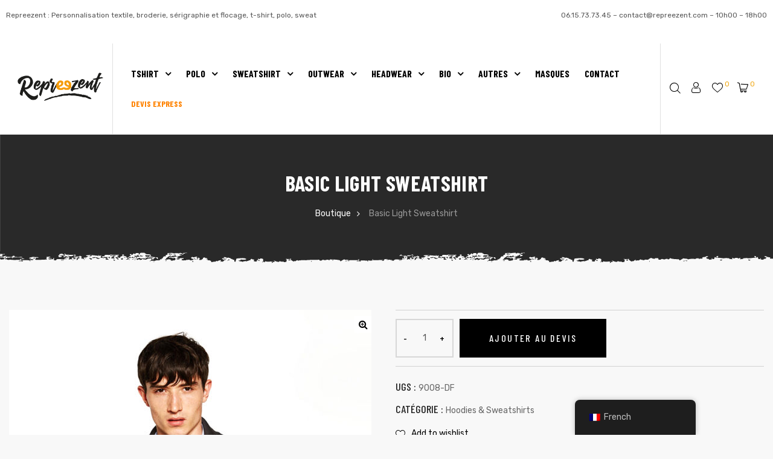

--- FILE ---
content_type: text/html; charset=UTF-8
request_url: https://www.repreezent.com/product/basic-light-sweatshirt/
body_size: 40411
content:
<!doctype html>
<html lang="fr-FR" class="no-js">
<head>
    <meta charset="UTF-8">
    <meta name="viewport" content="width=device-width, initial-scale=1">
    <link rel="profile" href="http://gmpg.org/xfn/11">
    <meta name='robots' content='index, follow, max-image-preview:large, max-snippet:-1, max-video-preview:-1' />

	<!-- This site is optimized with the Yoast SEO plugin v26.8 - https://yoast.com/product/yoast-seo-wordpress/ -->
	<title>Basic Light Sweatshirt - Repreezent</title>
	<link rel="canonical" href="https://www.repreezent.com/product/basic-light-sweatshirt/" />
	<meta property="og:locale" content="fr_FR" />
	<meta property="og:type" content="article" />
	<meta property="og:title" content="Basic Light Sweatshirt - Repreezent" />
	<meta property="og:description" content="A wonderful serenity has taken possession of my entire soul, like these sweet mornings of spring which I enjoy with my whole heart. I am alone, and feel the charm of existence in this spot, which was created for the bliss of souls. Excepteur sint occaecat cupidatat proident. Full Inforamation I feel that I never &hellip; Lire la suite &quot; Basic Light Sweatshirt&quot;" />
	<meta property="og:url" content="https://www.repreezent.com/product/basic-light-sweatshirt/" />
	<meta property="og:site_name" content="Repreezent" />
	<meta property="article:modified_time" content="2019-11-05T10:34:11+00:00" />
	<meta property="og:image" content="https://www.repreezent.com/wp-content/uploads/2017/09/dm26__product_02.jpg" />
	<meta property="og:image:width" content="807" />
	<meta property="og:image:height" content="1000" />
	<meta property="og:image:type" content="image/jpeg" />
	<meta name="twitter:card" content="summary_large_image" />
	<meta name="twitter:label1" content="Durée de lecture estimée" />
	<meta name="twitter:data1" content="1 minute" />
	<script type="application/ld+json" class="yoast-schema-graph">{"@context":"https://schema.org","@graph":[{"@type":"WebPage","@id":"https://www.repreezent.com/product/basic-light-sweatshirt/","url":"https://www.repreezent.com/product/basic-light-sweatshirt/","name":"Basic Light Sweatshirt - Repreezent","isPartOf":{"@id":"https://www.repreezent.com/#website"},"primaryImageOfPage":{"@id":"https://www.repreezent.com/product/basic-light-sweatshirt/#primaryimage"},"image":{"@id":"https://www.repreezent.com/product/basic-light-sweatshirt/#primaryimage"},"thumbnailUrl":"https://www.repreezent.com/wp-content/uploads/2017/09/dm26__product_02.jpg","datePublished":"2017-08-31T15:21:03+00:00","dateModified":"2019-11-05T10:34:11+00:00","breadcrumb":{"@id":"https://www.repreezent.com/product/basic-light-sweatshirt/#breadcrumb"},"inLanguage":"fr-FR","potentialAction":[{"@type":"ReadAction","target":["https://www.repreezent.com/product/basic-light-sweatshirt/"]}]},{"@type":"ImageObject","inLanguage":"fr-FR","@id":"https://www.repreezent.com/product/basic-light-sweatshirt/#primaryimage","url":"https://www.repreezent.com/wp-content/uploads/2017/09/dm26__product_02.jpg","contentUrl":"https://www.repreezent.com/wp-content/uploads/2017/09/dm26__product_02.jpg","width":807,"height":1000},{"@type":"BreadcrumbList","@id":"https://www.repreezent.com/product/basic-light-sweatshirt/#breadcrumb","itemListElement":[{"@type":"ListItem","position":1,"name":"Accueil","item":"https://www.repreezent.com/"},{"@type":"ListItem","position":2,"name":"Produits","item":"https://www.repreezent.com/shop/"},{"@type":"ListItem","position":3,"name":"Basic Light Sweatshirt"}]},{"@type":"WebSite","@id":"https://www.repreezent.com/#website","url":"https://www.repreezent.com/","name":"Repreezent","description":"vêtement personnalisé à Lille","publisher":{"@id":"https://www.repreezent.com/#organization"},"potentialAction":[{"@type":"SearchAction","target":{"@type":"EntryPoint","urlTemplate":"https://www.repreezent.com/?s={search_term_string}"},"query-input":{"@type":"PropertyValueSpecification","valueRequired":true,"valueName":"search_term_string"}}],"inLanguage":"fr-FR"},{"@type":"Organization","@id":"https://www.repreezent.com/#organization","name":"Repreezent","url":"https://www.repreezent.com/","logo":{"@type":"ImageObject","inLanguage":"fr-FR","@id":"https://www.repreezent.com/#/schema/logo/image/","url":"https://www.repreezent.com/wp-content/uploads/2019/10/cropped-logorepreezent-2.png","contentUrl":"https://www.repreezent.com/wp-content/uploads/2019/10/cropped-logorepreezent-2.png","width":250,"height":95,"caption":"Repreezent"},"image":{"@id":"https://www.repreezent.com/#/schema/logo/image/"}}]}</script>
	<!-- / Yoast SEO plugin. -->


<link rel='dns-prefetch' href='//fonts.googleapis.com' />
<link rel='dns-prefetch' href='//www.googletagmanager.com' />
<link href='https://fonts.gstatic.com' crossorigin rel='preconnect' />
<link rel="alternate" type="application/rss+xml" title="Repreezent &raquo; Flux" href="https://www.repreezent.com/feed/" />
<link rel="alternate" type="application/rss+xml" title="Repreezent &raquo; Flux des commentaires" href="https://www.repreezent.com/comments/feed/" />
<link rel="alternate" title="oEmbed (JSON)" type="application/json+oembed" href="https://www.repreezent.com/wp-json/oembed/1.0/embed?url=https%3A%2F%2Fwww.repreezent.com%2Fproduct%2Fbasic-light-sweatshirt%2F" />
<link rel="alternate" title="oEmbed (XML)" type="text/xml+oembed" href="https://www.repreezent.com/wp-json/oembed/1.0/embed?url=https%3A%2F%2Fwww.repreezent.com%2Fproduct%2Fbasic-light-sweatshirt%2F&#038;format=xml" />
<style id='wp-img-auto-sizes-contain-inline-css' type='text/css'>
img:is([sizes=auto i],[sizes^="auto," i]){contain-intrinsic-size:3000px 1500px}
/*# sourceURL=wp-img-auto-sizes-contain-inline-css */
</style>
<link rel='stylesheet' id='opal-boostrap-css' href='https://www.repreezent.com/wp-content/themes/striz/assets/css/opal-boostrap.css?ver=6.9' type='text/css' media='all' />
<link rel='stylesheet' id='striz-style-css' href='https://www.repreezent.com/wp-content/themes/striz/style.css?ver=6.9' type='text/css' media='all' />
<style id='striz-style-inline-css' type='text/css'>
body, input, button, button[type="submit"], select, textarea{font-family:"Rubik", -apple-system, BlinkMacSystemFont, "Segoe UI", Roboto, "Helvetica Neue", Arial, sans-serif;font-weight:400;color:#555555}html { font-size:16px;}.c-heading{color:#000000;}.c-primary{color:#efa000;}.bg-primary{background-color:#efa000;}.b-primary{border-color:#efa000;}.button-primary:hover{background-color:#bd7e00;border-color:#bd7e00;}.c-secondary {color:#c98600;}.bg-secondary {background-color:#c98600;}.b-secondary{border-color:#c98600;}.button-secondary:hover{background-color:#946300;}.typo-tertiary {font-family:"Barlow Condensed", -apple-system, BlinkMacSystemFont, "Segoe UI", Roboto, "Helvetica Neue", Arial, sans-serif;font-weight:700;}.typo-quaternary {font-family:"Bai Jamjuree", -apple-system, BlinkMacSystemFont, "Segoe UI", Roboto, "Helvetica Neue", Arial, sans-serif;font-weight:700; }input[type="text"],input[type="email"],input[type="url"],input[type="password"],input[type="search"],input[type="number"],input[type="tel"],input[type="range"],input[type="date"],input[type="month"],input[type="week"],input[type="time"],input[type="datetime"],input[type="datetime-local"],input[type="color"],textarea,a,.mainmenu-container li a span,.comment-metadata,.comment-metadata a,.c-body,.site-header-account .account-links-menu li a,.site-header-account .account-dashboard li a,.comment-form label,.comment-form a,.widget .tagcloud a,.widget.widget_tag_cloud a,.cart-collaterals .cart_totals th,#payment .payment_methods li.woocommerce-notice,#payment .payment_methods li.woocommerce-notice--info,#payment .payment_methods li.woocommerce-info,table.woocommerce-checkout-review-order-table th,.single-product .stock.out-of-stock,.opal-style-1.search-form-wapper .search-submit span,.opal-style-1.search-form-wapper .search-submit span:before,.woo-variation-swatches-stylesheet-disabled .variable-items-wrapper .variable-item.button-variable-item:not(.radio-variable-item):after,.woocommerce-shipping-fields .select2-container--default .select2-selection--single .select2-selection__rendered,.woocommerce-billing-fields .select2-container--default .select2-selection--single .select2-selection__rendered,.opal-currency_switcher .list-currency button[type="submit"],.select-items div {color:#555555; }b,strong,h1,h2,h3,h4,h5,h6,blockquote a,.main-navigation .top-menu > li > a,.post-content .posted-on a,.more-link,.entry-content blockquote cite a,.entry-content strong,.entry-content dt,.entry-content dt a,.entry-content th a,body.single-post article.type-post .entry-title,body.single-post .navigation .nav-link a,.error404 .error-404-subtitle h2,.error404 .error-text,.comment-content strong,.comment-author,.comment-author a,.comment-metadata a.comment-edit-link,.comment-reply-link,.comment-content table th,.comment-content table td a,.comment-content dt,.widget a,h2.widget-title,h2.widgettitle,.widget_rss .rss-date,.widget_rss li cite,.widget_recent_comments .recentcomments .comment-author-link,.widget_search button[type="submit"],.c-heading,.form-group .form-row label,fieldset legend,.related-heading,.comment-reply-title,.comments-title,.author-wrapper .author-name,.page .entry-header .entry-title,.site-header-account .login-form-title,table.shop_table_responsive tbody th,.site-header-cart .widget_shopping_cart p.total .woocommerce-Price-amount,.site-header-cart .shopping_cart_nav p.total .woocommerce-Price-amount,.filter-close,table.cart:not(.wishlist_table) th,.cart-collaterals .cart_totals .order-total .woocommerce-Price-amount,.cart-collaterals .cart_totals .amount,.woocommerce-checkout .woocommerce-form-coupon-toggle .woocommerce-info,#payment .payment_methods > .wc_payment_method > label,table.woocommerce-checkout-review-order-table .order-total .woocommerce-Price-amount,table.woocommerce-checkout-review-order-table .product-name,.woocommerce-billing-fields label,.woocommerce-billing-fields > h3,.cart th,.shop_table th,.woocommerce-account .woocommerce-MyAccount-content strong,.woocommerce-account .woocommerce-MyAccount-content .woocommerce-Price-amount,.osf-sorting .display-mode button.active,.osf-sorting .display-mode button:hover,.woocommerce-Tabs-panel table.shop_attributes th,#osf-accordion-container table.shop_attributes th,.woocommerce-tabs#osf-accordion-container [data-accordion] [data-control],.woosw-list table.woosw-content-items .woosw-content-item .woosw-content-item--add p > a,.woosw-area .woosw-inner .woosw-content .woosw-content-mid table.woosw-content-items .woosw-content-item .woosw-content-item--add p > a,.wishlist_table .product-price {color:#000000; }.btn-link,.button-link,.breadcrumb,.breadcrumb span,.breadcrumb *,.wpcf7 .wpcf7-form label span:first-child,.mainmenu-container li.current-menu-parent > a,.site-header .mainmenu-container .top-menu > li.current-menu-item > a,.site-header .mainmenu-container .top-menu > li:hover > a,.opal-pagination-6 .page-numbers.current:not(ul):not(.dots),.opal-pagination-6 .page-numbers:not(ul):not(.dots):focus,.opal-pagination-6 .page-numbers:not(ul):not(.dots):hover,.site-header .header-group .search-submit:hover,.site-header .header-group .search-submit:focus,.header-search > a:hover,.header-search > a:focus,.post-content .posted-on a:hover,.entry-meta a,.cat-tags-links .tags-links a,.pbr-social-share a:hover,body.single-post .navigation > div:hover .thumbnail-nav,body.single-post .navigation > div:hover a,body.single-post .navigation > div:hover b,body.single-post .navigation .next-nav:hover .thumbnail-nav,body.single-post .navigation .next-nav:hover a,.related-posts .related-heading:before,.column-item .post-link a:hover,.column-item.post-style-1 .post-inner a:hover,.error404 .error-404 h1,.error404 .error-text a,.breadcrumb a:hover,.breadcrumb a:hover span,.site-header-account > a:hover,.site-header-account > a:focus,.comment-author a:hover,.comment-metadata a:hover,.opal-comment-4 .comment-reply-link,.widget a:hover,.widget a:focus,.widget_recent_entries li a:hover,.widget_recent_entries li a:active,.widget_search button[type="submit"]:hover,.widget_search button[type="submit"]:focus,.widget .tagcloud a:hover,.widget .tagcloud a:focus,.widget.widget_tag_cloud a:hover,.widget.widget_tag_cloud a:focus,.button-outline-primary,.widget_shopping_cart .buttons .button:nth-child(odd),.elementor-element .elementor-button-outline_primary .elementor-button,.elementor-element .elementor-button-outline_primary button[type="submit"],.c-primary,.navigation-button .menu-toggle:hover,.navigation-button .menu-toggle:focus,.entry-title a:hover,.entry-content blockquote cite a:hover,.site-header-account .account-dropdown a.register-link,.site-header-account .account-dropdown a.lostpass-link,.site-header-account .account-links-menu li a:hover,.site-header-account .account-dashboard li a:hover,.comment-form a:hover,.wp_widget_tag_cloud a:hover,.wp_widget_tag_cloud a:focus,#secondary .elementor-widget-container h5:first-of-type,.elementor-nav-menu-popup .mfp-close,.site-header-cart .widget_shopping_cart .product_list_widget li a:hover,.site-header-cart .widget_shopping_cart .product_list_widget li a:focus,.site-header-cart .shopping_cart_nav .product_list_widget li a:hover,.site-header-cart .shopping_cart_nav .product_list_widget li a:focus,.site-header-cart .woocommerce-mini-cart__empty-message:before,.woocommerce-checkout .woocommerce-form-coupon-toggle .woocommerce-info a,.woocommerce-checkout .woocommerce-form-coupon-toggle .woocommerce-info a:hover,.woocommerce-privacy-policy-link,.opal-currency_switcher .list-currency button[type="submit"]:hover,.opal-currency_switcher .list-currency li.active button[type="submit"],ul.products li.product.osf-product-list .price,ul.products li.product .posfed_in a:hover,.select-items div:hover,.single-product div.product .woocommerce-product-gallery .woocommerce-product-gallery__trigger:hover,.button-wrapper #chart-button,.product_list_widget a:hover,.product_list_widget a:active,.product_list_widget a:focus,.woocommerce-product-list a:hover,.woocommerce-product-list a:active,.woocommerce-product-list a:focus,.owl-theme.owl-carousel .owl-nav [class*='owl-']:hover:before,.owl-theme .products .owl-nav [class*='owl-']:hover:before,#secondary .elementor-widget-wp-widget-recent-posts a,.contactform-content .form-title,.elementor-widget-opal-product-categories .cats-title a:hover,.elementor-widget-opal-testimonials .elementor-testimonial-wrapper .elementor-testimonial-name,.elementor-widget-opal-testimonials .testimonial-control-prev:hover i,.elementor-widget-opal-testimonials .testimonial-control-next:hover i,.header-button .count,.header-button:hover,.header-button:focus,.opal-canvas-filter .widget.widget_product_categories ul li a:hover,.opal-canvas-filter .widget.widget_product_categories ul li.current-cat a,.woocommerce-MyAccount-navigation ul li.is-active a,.shop-action .yith-wcwl-add-to-wishlist > div.yith-wcwl-wishlistaddedbrowse > a:before,.shop-action .yith-wcwl-add-to-wishlist > div.yith-wcwl-wishlistexistsbrowse a:before,.single-product div.product .entry-summary .yith-wcwl-add-to-wishlist > div > a:hover,.single-product div.product .entry-summary .compare:hover,.single-product div.product form.cart .quantity input[type="button"]:hover,.single-product div.product .pbr-social-share a:hover,.widget_price_filter .price_slider_amount .price_label span,.woo-variation-swatches-stylesheet-disabled .variable-items-wrapper .variable-item.button-variable-item:not(.radio-variable-item):hover,.woo-variation-swatches-stylesheet-disabled .variable-items-wrapper .variable-item.button-variable-item.selected:not(.radio-variable-item),.product-style-1 li.product h2 a:hover,.product-style-1 li.product h3 a:hover,.product-style-1 li.product .woocommerce-loop-product__title a:hover,.product-style-1 li.product .shop-action .yith-wcqv-button:hover:before,.product-style-1 li.product .shop-action .yith-wcwl-add-to-wishlist > div > a:hover:before,.product-style-1 li.product .shop-action .compare:hover:before,.product-style-2 li.product h2 a:hover,.product-style-2 li.product h3 a:hover,.product-style-2 li.product .woocommerce-loop-product__title a:hover,.product-style-2 li.product .shop-action .woosc-btn:hover:before,.product-style-2 li.product .shop-action .woosq-btn:hover:before,.product-style-2 li.product .shop-action .woosw-btn:hover:before,.product-style-2 li.product .shop-action .yith-wcqv-button:hover:before,.product-style-2 li.product .shop-action .yith-wcwl-add-to-wishlist > div > a:hover:before,.product-style-2 li.product .shop-action .compare:hover:before,.product-style-2 li.product .posted_in a:hover,.shop-action .woosc-btn:hover:before,.shop-action .woosq-btn:hover:before,.shop-action .woosw-btn:hover:before,.single-product div.product .entry-summary .woosc-btn:hover,.single-product div.product .entry-summary .woosw-btn:hover {color:#efa000; }.f-primary {fill:#efa000; }input[type="button"]:hover,input[type="button"]:focus,input[type="submit"]:hover,input[type="submit"]:focus,button[type="submit"]:hover,button[type="submit"]:focus,.page-numbers:not(ul):not(.dots):hover,.page-numbers:not(ul):not(.dots):focus,.page-numbers.current:not(ul):not(.dots),.comments-link span,.post-content .posted-on:after,.post-thumbnail .posted-on,.page-links a:hover .page-number,.page-links a:focus .page-number,.page-links > .page-number,.search .site-content .site-main .search-form .search-submit:hover,.wp_widget_tag_cloud a:hover:before,.wp_widget_tag_cloud a:focus:before,.related > h2:first-child:after,.upsells > h2:first-child:after,.button-primary,input[type="reset"],input.secondary[type="button"],input.secondary[type="reset"],input.secondary[type="submit"],input[type="button"],input[type="submit"],button[type="submit"],.page .edit-link a.post-edit-link,.scrollup,.wc-proceed-to-checkout .button,.woocommerce-cart .return-to-shop a,.wishlist_table .product-add-to-cart a.button,.woocommerce-MyAccount-content .woocommerce-Pagination .woocommerce-button,.widget_shopping_cart .buttons .button,.elementor-element .elementor-button-primary .elementor-button,.elementor-element .elementor-button-primary button[type="submit"],.button-outline-primary:hover,.widget_shopping_cart .buttons .button:hover:nth-child(odd),.button-outline-primary:active,.widget_shopping_cart .buttons .button:active:nth-child(odd),.button-outline-primary.active,.widget_shopping_cart .buttons .active.button:nth-child(odd),.show > .button-outline-primary.dropdown-toggle,.widget_shopping_cart .buttons .show > .dropdown-toggle.button:nth-child(odd),.elementor-element .elementor-button-outline_primary .elementor-button:hover,.elementor-element .elementor-button-outline_primary .elementor-button:active,.elementor-element .elementor-button-outline_primary .elementor-button:focus,.elementor-element .elementor-button-outline_primary button[type="submit"]:hover,.elementor-element .elementor-button-outline_primary button[type="submit"]:active,.elementor-element .elementor-button-outline_primary button[type="submit"]:focus,.bg-primary,.owl-theme.owl-carousel .owl-dots .owl-dot,.owl-theme .products .owl-dots .owl-dot,.elementor-widget-divider .elementor-divider-separator:before,.elementor-flip-box__front,.opal-image-hotspots-main-icons .opal-image-hotspots-icon-wrapper,.elementor-widget-opal-product-categories .cats-title:before,.property-variation-item .property_variation_button:hover,.notification-added-to-cart .ns-content,#payment .place-order .button:hover,form.register .button[type="submit"]:hover,li.product .time,.single-product[class*="opal-comment-form"] .comment-form .form-submit .submit:hover,.single-product[class*="opal-comment-form"] .comment-form .form-submit .submit:active,.single-product[class*="opal-comment-form"] .comment-form .form-submit .submit:focus,.single-product .single_add_to_cart_button:hover,.single-product .single_add_to_cart_button.disabled[type="submit"]:hover,.widget_price_filter .ui-slider .ui-slider-range,.handheld-footer-bar .cart .footer-cart-contents .count {background-color:#efa000; }.button-primary,input[type="reset"],input.secondary[type="button"],input.secondary[type="reset"],input.secondary[type="submit"],input[type="button"],input[type="submit"],button[type="submit"],.page .edit-link a.post-edit-link,.scrollup,.wc-proceed-to-checkout .button,.woocommerce-cart .return-to-shop a,.wishlist_table .product-add-to-cart a.button,.woocommerce-MyAccount-content .woocommerce-Pagination .woocommerce-button,.widget_shopping_cart .buttons .button,.button-secondary,.secondary-button .search-submit,.form-control:focus,textarea:focus,input[type="button"]:hover,input[type="button"]:focus,input[type="submit"]:hover,input[type="submit"]:focus,button[type="submit"]:hover,button[type="submit"]:focus,.opal-pagination-3 .page-numbers.current:not(ul):not(.dots),.opal-pagination-3 .page-numbers:not(ul):not(.dots):focus,.opal-pagination-3 .page-numbers:not(ul):not(.dots):hover,.opal-pagination-4 .page-numbers.current:not(ul):not(.dots),.opal-pagination-4 .page-numbers:not(ul):not(.dots):focus,.opal-pagination-4 .page-numbers:not(ul):not(.dots):hover,.more-link:hover,.column-item .post-link a:hover,.search .site-content .site-main .search-form .search-submit:hover,.widget .tagcloud a:hover,.widget .tagcloud a:focus,.widget.widget_tag_cloud a:hover,.widget.widget_tag_cloud a:focus,.wp_widget_tag_cloud a:hover:after,.wp_widget_tag_cloud a:focus:after,.wp_widget_tag_cloud a:hover,.wp_widget_tag_cloud a:focus,.elementor-element .elementor-button-primary .elementor-button,.elementor-element .elementor-button-primary button[type="submit"],.button-outline-primary,.widget_shopping_cart .buttons .button:nth-child(odd),.elementor-element .elementor-button-outline_primary .elementor-button,.elementor-element .elementor-button-outline_primary button[type="submit"],.button-outline-primary:hover,.button-outline-primary:active,.button-outline-primary.active,.show > .button-outline-primary.dropdown-toggle,.elementor-element .elementor-button-outline_primary .elementor-button:hover,.elementor-element .elementor-button-outline_primary .elementor-button:active,.elementor-element .elementor-button-outline_primary .elementor-button:focus,.elementor-element .elementor-button-outline_primary button[type="submit"]:hover,.elementor-element .elementor-button-outline_primary button[type="submit"]:active,.elementor-element .elementor-button-outline_primary button[type="submit"]:focus,.b-primary,.elementor-widget-opal-testimonials .testimonial-control-prev:hover,.elementor-widget-opal-testimonials .testimonial-control-next:hover,#payment .place-order .button:hover,form.register .button[type="submit"]:hover,.single-product[class*="opal-comment-form"] .comment-form .form-submit .submit:hover,.single-product[class*="opal-comment-form"] .comment-form .form-submit .submit:active,.single-product[class*="opal-comment-form"] .comment-form .form-submit .submit:focus,.single-product .single_add_to_cart_button:hover,.single-product .single_add_to_cart_button.disabled[type="submit"]:hover,.osf-product-deal .woocommerce-product-list .opal-countdown .day,.otf-product-recently-content li:hover .product-thumbnail img {border-color:#efa000; }blockquote {border-left-color:#efa000; }.btn-link:focus,.btn-link:hover,.button-link:focus,.button-link:hover,a:hover,a:active,.error404 .error-text a:hover {color:#bd7e00; }.post-thumbnail .posted-on:hover,.button-primary:hover,input:hover[type="reset"],input:hover[type="button"],input:hover[type="submit"],button:hover[type="submit"],.page .edit-link a.post-edit-link:hover,.scrollup:hover,.wc-proceed-to-checkout .button:hover,.woocommerce-cart .return-to-shop a:hover,.wishlist_table .product-add-to-cart a.button:hover,.woocommerce-MyAccount-content .woocommerce-Pagination .woocommerce-button:hover,.widget_shopping_cart .buttons .button:hover,.button-primary:active,input:active[type="reset"],input:active[type="button"],input:active[type="submit"],button:active[type="submit"],.page .edit-link a.post-edit-link:active,.scrollup:active,.wc-proceed-to-checkout .button:active,.woocommerce-cart .return-to-shop a:active,.wishlist_table .product-add-to-cart a.button:active,.woocommerce-MyAccount-content .woocommerce-Pagination .woocommerce-button:active,.widget_shopping_cart .buttons .button:active,.button-primary.active,input.active[type="reset"],input.active[type="button"],input.active[type="submit"],button.active[type="submit"],.page .edit-link a.active.post-edit-link,.active.scrollup,.wc-proceed-to-checkout .active.button,.woocommerce-cart .return-to-shop a.active,.wishlist_table .product-add-to-cart a.active.button,.woocommerce-MyAccount-content .woocommerce-Pagination .active.woocommerce-button,.widget_shopping_cart .buttons .active.button,.show > .button-primary.dropdown-toggle,.show > input.dropdown-toggle[type="reset"],.show > input.dropdown-toggle[type="button"],.show > input.dropdown-toggle[type="submit"],.show > button.dropdown-toggle[type="submit"],.page .edit-link .show > a.dropdown-toggle.post-edit-link,.show > .dropdown-toggle.scrollup,.wc-proceed-to-checkout .show > .dropdown-toggle.button,.woocommerce-cart .return-to-shop .show > a.dropdown-toggle,.wishlist_table .product-add-to-cart .show > a.dropdown-toggle.button,.woocommerce-MyAccount-content .woocommerce-Pagination .show > .dropdown-toggle.woocommerce-button,.widget_shopping_cart .buttons .show > .dropdown-toggle.button,.elementor-element .elementor-button-primary .elementor-button:hover,.elementor-element .elementor-button-primary .elementor-button:active,.elementor-element .elementor-button-primary .elementor-button:focus,.elementor-element .elementor-button-primary button[type="submit"]:hover,.elementor-element .elementor-button-primary button[type="submit"]:active,.elementor-element .elementor-button-primary button[type="submit"]:focus {background-color:#bd7e00; }.button-primary:active,input:active[type="reset"],input:active[type="button"],input:active[type="submit"],button:active[type="submit"],.page .edit-link a.post-edit-link:active,.scrollup:active,.wc-proceed-to-checkout .button:active,.woocommerce-cart .return-to-shop a:active,.wishlist_table .product-add-to-cart a.button:active,.woocommerce-MyAccount-content .woocommerce-Pagination .woocommerce-button:active,.widget_shopping_cart .buttons .button:active,.button-primary.active,input.active[type="reset"],input.active[type="button"],input.active[type="submit"],button.active[type="submit"],.page .edit-link a.active.post-edit-link,.active.scrollup,.wc-proceed-to-checkout .active.button,.woocommerce-cart .return-to-shop a.active,.wishlist_table .product-add-to-cart a.active.button,.woocommerce-MyAccount-content .woocommerce-Pagination .active.woocommerce-button,.widget_shopping_cart .buttons .active.button,.show > .button-primary.dropdown-toggle,.show > input.dropdown-toggle[type="reset"],.show > input.dropdown-toggle[type="button"],.show > input.dropdown-toggle[type="submit"],.show > button.dropdown-toggle[type="submit"],.page .edit-link .show > a.dropdown-toggle.post-edit-link,.show > .dropdown-toggle.scrollup,.wc-proceed-to-checkout .show > .dropdown-toggle.button,.woocommerce-cart .return-to-shop .show > a.dropdown-toggle,.wishlist_table .product-add-to-cart .show > a.dropdown-toggle.button,.woocommerce-MyAccount-content .woocommerce-Pagination .show > .dropdown-toggle.woocommerce-button,.widget_shopping_cart .buttons .show > .dropdown-toggle.button,.button-secondary:active,.secondary-button .search-submit:active,.button-secondary.active,.secondary-button .active.search-submit,.show > .button-secondary.dropdown-toggle,.secondary-button .show > .dropdown-toggle.search-submit,.button-primary:hover,input:hover[type="reset"],input:hover[type="button"],input:hover[type="submit"],button:hover[type="submit"],.page .edit-link a.post-edit-link:hover,.scrollup:hover,.wc-proceed-to-checkout .button:hover,.woocommerce-cart .return-to-shop a:hover,.wishlist_table .product-add-to-cart a.button:hover,.woocommerce-MyAccount-content .woocommerce-Pagination .woocommerce-button:hover,.widget_shopping_cart .buttons .button:hover,.elementor-element .elementor-button-primary .elementor-button:hover,.elementor-element .elementor-button-primary .elementor-button:active,.elementor-element .elementor-button-primary .elementor-button:focus,.elementor-element .elementor-button-primary button[type="submit"]:hover,.elementor-element .elementor-button-primary button[type="submit"]:active,.elementor-element .elementor-button-primary button[type="submit"]:focus {border-color:#bd7e00; }.button-outline-secondary,.elementor-element .elementor-button-outline_secondary .elementor-button,.elementor-element .elementor-button-outline_secondary button[type="submit"],.c-secondary,.author-wrapper .author-name h6,.contactform-content button.mfp-close,.property-variation-item .property_variation_button,.opal-property-variation {color:#c98600; }.button-secondary,.secondary-button .search-submit,.elementor-button-secondary button[type="submit"],.elementor-button-secondary input[type="button"],.elementor-button-secondary input[type="submit"],.elementor-element .elementor-button-secondary .elementor-button,.elementor-element .elementor-button-secondary button[type="submit"],.button-outline-secondary:hover,.button-outline-secondary:active,.button-outline-secondary.active,.show > .button-outline-secondary.dropdown-toggle,.elementor-element .elementor-button-outline_secondary .elementor-button:hover,.elementor-element .elementor-button-outline_secondary .elementor-button:active,.elementor-element .elementor-button-outline_secondary .elementor-button:focus,.elementor-element .elementor-button-outline_secondary button[type="submit"]:hover,.elementor-element .elementor-button-outline_secondary button[type="submit"]:active,.elementor-element .elementor-button-outline_secondary button[type="submit"]:focus,.bg-secondary,#secondary .elementor-widget-wp-widget-categories a:before,.elementor-flip-box__back,#secondary .elementor-nav-menu a:before,.e--pointer-dot a:before {background-color:#c98600; }.button-secondary,.secondary-button .search-submit,.elementor-button-secondary button[type="submit"],.elementor-button-secondary input[type="button"],.elementor-button-secondary input[type="submit"],.elementor-element .elementor-button-secondary .elementor-button,.elementor-element .elementor-button-secondary button[type="submit"],.button-outline-secondary,.elementor-element .elementor-button-outline_secondary .elementor-button,.elementor-element .elementor-button-outline_secondary button[type="submit"],.button-outline-secondary:hover,.button-outline-secondary:active,.button-outline-secondary.active,.show > .button-outline-secondary.dropdown-toggle,.elementor-element .elementor-button-outline_secondary .elementor-button:hover,.elementor-element .elementor-button-outline_secondary .elementor-button:active,.elementor-element .elementor-button-outline_secondary .elementor-button:focus,.elementor-element .elementor-button-outline_secondary button[type="submit"]:hover,.elementor-element .elementor-button-outline_secondary button[type="submit"]:active,.elementor-element .elementor-button-outline_secondary button[type="submit"]:focus,.b-secondary {border-color:#c98600; }.button-secondary:hover,.secondary-button .search-submit:hover,.button-secondary:active,.secondary-button .search-submit:active,.button-secondary.active,.secondary-button .active.search-submit,.show > .button-secondary.dropdown-toggle,.secondary-button .show > .dropdown-toggle.search-submit,.elementor-button-secondary button[type="submit"]:hover,.elementor-button-secondary button[type="submit"]:active,.elementor-button-secondary button[type="submit"]:focus,.elementor-button-secondary input[type="button"]:hover,.elementor-button-secondary input[type="button"]:active,.elementor-button-secondary input[type="button"]:focus,.elementor-button-secondary input[type="submit"]:hover,.elementor-button-secondary input[type="submit"]:active,.elementor-button-secondary input[type="submit"]:focus,.elementor-element .elementor-button-secondary .elementor-button:hover,.elementor-element .elementor-button-secondary .elementor-button:active,.elementor-element .elementor-button-secondary .elementor-button:focus,.elementor-element .elementor-button-secondary button[type="submit"]:hover,.elementor-element .elementor-button-secondary button[type="submit"]:active,.elementor-element .elementor-button-secondary button[type="submit"]:focus {background-color:#946300; }.button-secondary:hover,.secondary-button .search-submit:hover,.button-secondary:active,.secondary-button .search-submit:active,.button-secondary.active,.secondary-button .active.search-submit,.show > .button-secondary.dropdown-toggle,.secondary-button .show > .dropdown-toggle.search-submit,.elementor-button-secondary button[type="submit"]:hover,.elementor-button-secondary button[type="submit"]:active,.elementor-button-secondary button[type="submit"]:focus,.elementor-button-secondary input[type="button"]:hover,.elementor-button-secondary input[type="button"]:active,.elementor-button-secondary input[type="button"]:focus,.elementor-button-secondary input[type="submit"]:hover,.elementor-button-secondary input[type="submit"]:active,.elementor-button-secondary input[type="submit"]:focus,.elementor-element .elementor-button-secondary .elementor-button:hover,.elementor-element .elementor-button-secondary .elementor-button:active,.elementor-element .elementor-button-secondary .elementor-button:focus,.elementor-element .elementor-button-secondary button[type="submit"]:hover,.elementor-element .elementor-button-secondary button[type="submit"]:active,.elementor-element .elementor-button-secondary button[type="submit"]:focus {border-color:#946300; }.row,body.opal-content-layout-2cl #content .wrap,body.opal-content-layout-2cr #content .wrap,[data-opal-columns],.opal-archive-style-4.blog .site-main,.opal-archive-style-4.archive .site-main,.opal-default-content-layout-2cr .site-content .wrap,.site-footer .widget-area,.opal-comment-form-2 .comment-form,.opal-comment-form-3 .comment-form,.opal-comment-form-4 .comment-form,.opal-comment-form-6 .comment-form,.widget .gallery,.elementor-element .gallery,.entry-gallery .gallery,.single .gallery,[data-elementor-columns],.opal-canvas-filter.top .opal-canvas-filter-wrap,.opal-canvas-filter.top .opal-canvas-filter-wrap section.WOOF_Widget .woof_redraw_zone,.woocommerce-cart .woocommerce,.woocommerce-billing-fields .woocommerce-billing-fields__field-wrapper,.woocommerce-MyAccount-content form[class^="woocommerce-"],.woocommerce-columns--addresses,form.track_order,.woocommerce-account .woocommerce,.woocommerce-Addresses,.woocommerce-address-fields__field-wrapper,ul.products,.osf-sorting,.single-product div.product,.single-product div.product .woocommerce-product-gallery .flex-control-thumbs {margin-right:-15px;margin-left:-15px;}.col-1,.col-2,[data-elementor-columns-mobile="6"] .column-item,.col-3,[data-elementor-columns-mobile="4"] .column-item,.col-4,.opal-comment-form-2 .comment-form .comment-form-author,.opal-comment-form-3 .comment-form .comment-form-author,.opal-comment-form-2 .comment-form .comment-form-email,.opal-comment-form-3 .comment-form .comment-form-email,.opal-comment-form-2 .comment-form .comment-form-url,.opal-comment-form-3 .comment-form .comment-form-url,[data-elementor-columns-mobile="3"] .column-item,.col-5,.col-6,.opal-comment-form-4 .comment-form .comment-form-author,.opal-comment-form-4 .comment-form .comment-form-email,.opal-comment-form-4 .comment-form .comment-form-url,.opal-comment-form-6 .comment-form .comment-form-author,.opal-comment-form-6 .comment-form .comment-form-email,[data-elementor-columns-mobile="2"] .column-item,.single-product.opal-comment-form-2 .comment-form-author,.single-product.opal-comment-form-3 .comment-form-author,.single-product.opal-comment-form-2 .comment-form-email,.single-product.opal-comment-form-3 .comment-form-email,.col-7,.col-8,.col-9,.col-10,.col-11,.col-12,.opal-archive-style-2.opal-content-layout-2cr .post-style-2,.related-posts .column-item,.opal-default-content-layout-2cr .related-posts .column-item,.opal-content-layout-2cr .related-posts .column-item,.opal-content-layout-2cl .related-posts .column-item,.site-footer .widget-area .widget-column,.opal-comment-form-2 .comment-form .logged-in-as,.opal-comment-form-3 .comment-form .logged-in-as,.opal-comment-form-2 .comment-form .comment-notes,.opal-comment-form-3 .comment-form .comment-notes,.opal-comment-form-2 .comment-form .comment-form-comment,.opal-comment-form-3 .comment-form .comment-form-comment,.opal-comment-form-2 .comment-form .form-submit,.opal-comment-form-3 .comment-form .form-submit,.opal-comment-form-4 .comment-form .logged-in-as,.opal-comment-form-4 .comment-form .comment-notes,.opal-comment-form-4 .comment-form .comment-form-comment,.opal-comment-form-4 .comment-form .form-submit,.opal-comment-form-6 .comment-form .logged-in-as,.opal-comment-form-6 .comment-form .comment-notes,.opal-comment-form-6 .comment-form .comment-form-comment,.opal-comment-form-6 .comment-form .comment-form-url,.opal-comment-form-6 .comment-form .form-submit,.widget .gallery-columns-1 .gallery-item,.elementor-element .gallery-columns-1 .gallery-item,.entry-gallery .gallery-columns-1 .gallery-item,.single .gallery-columns-1 .gallery-item,[data-elementor-columns-mobile="1"] .column-item,.woocommerce-cart .cart-empty,.woocommerce-cart .return-to-shop,.woocommerce-billing-fields .form-row-wide,.woocommerce-MyAccount-content form[class^="woocommerce-"] > *:not(fieldset),.woocommerce-MyAccount-content form[class^="woocommerce-"] .form-row-wide,#customer_details [class*='col'],.woocommerce-Addresses .woocommerce-Address,.columns-1 ul.products li.product,.columns-1 ul.products > li,#reviews .comment-form-rating,.col,body #secondary,.opal-canvas-filter.top .opal-canvas-filter-wrap section,.opal-canvas-filter.top .opal-canvas-filter-wrap section.WOOF_Widget .woof_redraw_zone .woof_container,form.track_order p.form-row-first,form.track_order p.form-row-last,.columns-5 ul.products li.product,.columns-5 ul.products > li,.col-auto,.col-sm-1,[data-opal-columns="12"] .column-item,.col-sm-2,[data-opal-columns="6"] .column-item,.columns-6 ul.products li.product,.columns-6 ul.products > li,.col-sm-3,[data-opal-columns="4"] .column-item,.col-sm-4,[data-opal-columns="3"] .column-item,.widget .gallery-columns-6 .gallery-item,.elementor-element .gallery-columns-6 .gallery-item,.entry-gallery .gallery-columns-6 .gallery-item,.single .gallery-columns-6 .gallery-item,.col-sm-5,.col-sm-6,[data-opal-columns="2"] .column-item,.opal-archive-style-3:not(.opal-content-layout-2cr) .post-style-3,.widget .gallery-columns-2 .gallery-item,.elementor-element .gallery-columns-2 .gallery-item,.entry-gallery .gallery-columns-2 .gallery-item,.single .gallery-columns-2 .gallery-item,.widget .gallery-columns-3 .gallery-item,.elementor-element .gallery-columns-3 .gallery-item,.entry-gallery .gallery-columns-3 .gallery-item,.single .gallery-columns-3 .gallery-item,.widget .gallery-columns-4 .gallery-item,.elementor-element .gallery-columns-4 .gallery-item,.entry-gallery .gallery-columns-4 .gallery-item,.single .gallery-columns-4 .gallery-item,.woocommerce-billing-fields .form-row-first,.woocommerce-billing-fields .form-row-last,.woocommerce-MyAccount-content form[class^="woocommerce-"] .form-row-first,.woocommerce-MyAccount-content form[class^="woocommerce-"] .form-row-last,ul.products li.product,.columns-2 ul.products li.product,.columns-2 ul.products > li,.columns-3 ul.products li.product,.columns-3 ul.products > li,.columns-4 ul.products li.product,.columns-4 ul.products > li,.opal-content-layout-2cl .columns-3 ul.products li.product,.opal-content-layout-2cl .columns-3 ul.products > li,.opal-content-layout-2cr .columns-3 ul.products li.product,.opal-content-layout-2cr .columns-3 ul.products > li,.col-sm-7,.col-sm-8,.col-sm-9,.col-sm-10,.col-sm-11,.col-sm-12,[data-opal-columns="1"] .column-item,.opal-archive-style-2:not(.opal-content-layout-2cr) .post-style-2,.opal-archive-style-3.opal-content-layout-2cr .post-style-3,.cart-collaterals .cross-sells,.woocommerce-columns--addresses .woocommerce-column,.woocommerce-account .woocommerce-MyAccount-navigation,.woocommerce-account .woocommerce-MyAccount-content,.woocommerce-address-fields__field-wrapper .form-row,.woocommerce-product-carousel ul.products li.product,.osf-sorting .woocommerce-message,.osf-sorting .woocommerce-notice,.opal-content-layout-2cl .osf-sorting .osf-sorting-group,.opal-content-layout-2cr .osf-sorting .osf-sorting-group,.single-product div.product .entry-summary,.single-product div.product .images,.col-sm,.col-sm-auto,.col-md-1,.col-md-2,[data-elementor-columns-tablet="6"] .column-item,.col-md-3,[data-elementor-columns-tablet="4"] .column-item,.col-md-4,[data-elementor-columns-tablet="3"] .column-item,.col-md-5,.opal-default-content-layout-2cr #secondary,.osf-sorting .osf-sorting-group,.col-md-6,[data-elementor-columns-tablet="2"] .column-item,.col-md-7,.opal-default-content-layout-2cr #primary,.osf-sorting .osf-sorting-group + .osf-sorting-group,.col-md-8,.col-md-9,.col-md-10,.col-md-11,.col-md-12,[data-elementor-columns-tablet="1"] .column-item,.col-md,.col-md-auto,.col-lg-1,.col-lg-2,[data-elementor-columns="6"] .column-item,.col-lg-3,[data-elementor-columns="4"] .column-item,.col-lg-4,[data-elementor-columns="3"] .column-item,.col-lg-5,.col-lg-6,[data-elementor-columns="2"] .column-item,.col-lg-7,.col-lg-8,.opal-content-layout-2cl .osf-sorting .osf-sorting-group + .osf-sorting-group,.opal-content-layout-2cr .osf-sorting .osf-sorting-group + .osf-sorting-group,.col-lg-9,.col-lg-10,.col-lg-11,.col-lg-12,[data-elementor-columns="1"] .column-item,.cart-collaterals,.col-lg,.col-lg-auto,.col-xl-1,.col-xl-2,.col-xl-3,.col-xl-4,.col-xl-5,.col-xl-6,.col-xl-7,.col-xl-8,.col-xl-9,.col-xl-10,.col-xl-11,.col-xl-12,.col-xl,.col-xl-auto {padding-right:15px;padding-left:15px;}.container,#content,.opal-canvas-filter.top,.single-product .related.products,.single-product .up-sells.products,.otf-product-recently-content .widget_recently_viewed_products {padding-right:15px;padding-left:15px;}@media (min-width:576px) {.container, #content, .opal-canvas-filter.top, .single-product .related.products,.single-product .up-sells.products, .otf-product-recently-content .widget_recently_viewed_products {max-width:540px; } }@media (min-width:768px) {.container, #content, .opal-canvas-filter.top, .single-product .related.products,.single-product .up-sells.products, .otf-product-recently-content .widget_recently_viewed_products {max-width:720px; } }@media (min-width:992px) {.container, #content, .opal-canvas-filter.top, .single-product .related.products,.single-product .up-sells.products, .otf-product-recently-content .widget_recently_viewed_products {max-width:960px; } }@media (min-width:1200px) {.container, #content, .opal-canvas-filter.top, .single-product .related.products,.single-product .up-sells.products, .otf-product-recently-content .widget_recently_viewed_products {max-width:1140px; } } .elementor-widget-heading .elementor-heading-title{font-family:"Barlow Condensed", -apple-system, BlinkMacSystemFont, Sans-serif;}.elementor-widget-heading .elementor-heading-title,.elementor-text-editor b{font-weight:500;}.elementor-widget-heading .elementor-heading-title{font-family:"Barlow Condensed", -apple-system, BlinkMacSystemFont, Sans-serif;}.elementor-widget-heading .elementor-heading-title,.elementor-text-editor b{font-weight:500;}.typo-heading,.button-primary,input[type="reset"],input.secondary[type="button"],input.secondary[type="reset"],input.secondary[type="submit"],input[type="button"],input[type="submit"],button[type="submit"],.page .edit-link a.post-edit-link,.scrollup,.wc-proceed-to-checkout .button,.woocommerce-cart .return-to-shop a,.wishlist_table .product-add-to-cart a.button,.woocommerce-MyAccount-content .woocommerce-Pagination .woocommerce-button,.widget_shopping_cart .buttons .button,.button-secondary,.secondary-button .search-submit,.button-outline-primary,.widget_shopping_cart .buttons .button:nth-child(odd),.button-outline-secondary,h1,h2,h3,h4,h5,h6,.site-header .mainmenu-container .top-menu > li > a,.opal-pagination-6 .page-numbers:not(ul):not(.dots),.more-link,.pbr-social-share .social-share-header,body.single-post article.type-post .entry-footer .tags-title,body.single-post .navigation .nav-content,.author-wrapper .author-name,.column-item .post-link a,.error404 .error-404 h1,.error404 .error-404-subtitle h2,h2.widget-title,h2.widgettitle,.widget_recent_entries li.item-recent-post a,#secondary .elementor-widget-container h5:first-of-type,.elementor-element .elementor-button,.contactform-content .form-title,.opal-image-hotspots-tooltips-product .product-price,.elementor-widget-opal-product-categories .cats-title a,.filter-toggle,form.track_order label,li.product .onsale,ul.products li.product .price,.single-product div.product .summary .price,.single-product div.product table.variations label,.single-product div.product .product_meta .sku_wrapper,.single-product div.product .product_meta .posted_in,.single-product div.product .product_meta .tagged_as,.single-product div.product .pbr-social-share a,.woocommerce-tabs ul.tabs li a,.osf-product-deal .woocommerce-product-list .opal-countdown,.product-style-1 li.product a[class*="product_type_"],.product-style-2 li.product a[class*="product_type_"] {font-family:"Barlow Condensed",-apple-system, BlinkMacSystemFont, "Segoe UI", Roboto, "Helvetica Neue", Arial, sans-serif;font-weight:500;text-transform:uppercase;}@media screen and (min-width:1200px){.container, #content ,.single-product .related.products, .single-product .up-sells.products{max-width:1350px;}}@media screen and (min-width:768px){.container, #content , .container-fluid{padding-left:30px;padding-right:30px;}}.page-title-bar {background-color:#292929;background-position:center center;;}.page-title{color:#ffffff; }.breadcrumb, .breadcrumb span, .breadcrumb * {color:#999999;;}.button-primary,input[type="reset"],input.secondary[type="button"],input.secondary[type="reset"],input.secondary[type="submit"],input[type="button"],input[type="submit"],button[type="submit"],.page .edit-link a.post-edit-link,.scrollup,.wc-proceed-to-checkout .button,.woocommerce-cart .return-to-shop a,.wishlist_table .product-add-to-cart a.button,.woocommerce-MyAccount-content .woocommerce-Pagination .woocommerce-button,.widget_shopping_cart .buttons .button,.elementor-element .elementor-button-primary .elementor-button,.elementor-element .elementor-button-primary button[type="submit"] {background-color:#efa000;border-color:#efa000;color:#fff;border-radius:0px;}.button-primary:hover,input:hover[type="reset"],input:hover[type="button"],input:hover[type="submit"],button:hover[type="submit"],.page .edit-link a.post-edit-link:hover,.scrollup:hover,.wc-proceed-to-checkout .button:hover,.woocommerce-cart .return-to-shop a:hover,.wishlist_table .product-add-to-cart a.button:hover,.woocommerce-MyAccount-content .woocommerce-Pagination .woocommerce-button:hover,.widget_shopping_cart .buttons .button:hover,.button-primary:active,input:active[type="reset"],input:active[type="button"],input:active[type="submit"],button:active[type="submit"],.page .edit-link a.post-edit-link:active,.scrollup:active,.wc-proceed-to-checkout .button:active,.woocommerce-cart .return-to-shop a:active,.wishlist_table .product-add-to-cart a.button:active,.woocommerce-MyAccount-content .woocommerce-Pagination .woocommerce-button:active,.widget_shopping_cart .buttons .button:active,.button-primary.active,input.active[type="reset"],input.active[type="button"],input.active[type="submit"],button.active[type="submit"],.page .edit-link a.active.post-edit-link,.active.scrollup,.wc-proceed-to-checkout .active.button,.woocommerce-cart .return-to-shop a.active,.wishlist_table .product-add-to-cart a.active.button,.woocommerce-MyAccount-content .woocommerce-Pagination .active.woocommerce-button,.widget_shopping_cart .buttons .active.button,.show > .button-primary.dropdown-toggle,.show > input.dropdown-toggle[type="reset"],.show > input.dropdown-toggle[type="button"],.show > input.dropdown-toggle[type="submit"],.show > button.dropdown-toggle[type="submit"],.page .edit-link .show > a.dropdown-toggle.post-edit-link,.show > .dropdown-toggle.scrollup,.wc-proceed-to-checkout .show > .dropdown-toggle.button,.woocommerce-cart .return-to-shop .show > a.dropdown-toggle,.wishlist_table .product-add-to-cart .show > a.dropdown-toggle.button,.woocommerce-MyAccount-content .woocommerce-Pagination .show > .dropdown-toggle.woocommerce-button,.widget_shopping_cart .buttons .show > .dropdown-toggle.button,.elementor-element .elementor-button-primary .elementor-button:hover,.elementor-element .elementor-button-primary .elementor-button:active,.elementor-element .elementor-button-primary .elementor-button:focus,.elementor-element .elementor-button-primary button[type="submit"]:hover,.elementor-element .elementor-button-primary button[type="submit"]:active,.elementor-element .elementor-button-primary button[type="submit"]:focus {background-color:#bd7e00;border-color:#bd7e00;color:#fff;}.button-outline-primary,.widget_shopping_cart .buttons .button:nth-child(odd),.elementor-element .elementor-button-outline_primary .elementor-button,.elementor-element .elementor-button-outline_primary button[type="submit"] {color:#efa000;border-color:#efa000;border-radius:0px;}.button-outline-primary:hover,.widget_shopping_cart .buttons .button:hover:nth-child(odd),.button-outline-primary:active,.widget_shopping_cart .buttons .button:active:nth-child(odd),.button-outline-primary.active,.widget_shopping_cart .buttons .active.button:nth-child(odd),.show > .button-outline-primary.dropdown-toggle,.widget_shopping_cart .buttons .show > .dropdown-toggle.button:nth-child(odd),.elementor-element .elementor-button-outline_primary .elementor-button:hover,.elementor-element .elementor-button-outline_primary .elementor-button:active,.elementor-element .elementor-button-outline_primary .elementor-button:focus,.elementor-element .elementor-button-outline_primary button[type="submit"]:hover,.elementor-element .elementor-button-outline_primary button[type="submit"]:active,.elementor-element .elementor-button-outline_primary button[type="submit"]:focus {color:#fff;background-color:#bd7e00;border-color:#bd7e00;}.button-primary,input[type="reset"],input.secondary[type="button"],input.secondary[type="reset"],input.secondary[type="submit"],input[type="button"],input[type="submit"],button[type="submit"],.page .edit-link a.post-edit-link,.scrollup,.wc-proceed-to-checkout .button,.woocommerce-cart .return-to-shop a,.wishlist_table .product-add-to-cart a.button,.woocommerce-MyAccount-content .woocommerce-Pagination .woocommerce-button,.widget_shopping_cart .buttons .button,.elementor-element .elementor-button-primary .elementor-button,.elementor-element .elementor-button-primary button[type="submit"] {background-color:#efa000;border-color:#efa000;color:#fff;border-radius:0px;}.button-primary:hover,input:hover[type="reset"],input:hover[type="button"],input:hover[type="submit"],button:hover[type="submit"],.page .edit-link a.post-edit-link:hover,.scrollup:hover,.wc-proceed-to-checkout .button:hover,.woocommerce-cart .return-to-shop a:hover,.wishlist_table .product-add-to-cart a.button:hover,.woocommerce-MyAccount-content .woocommerce-Pagination .woocommerce-button:hover,.widget_shopping_cart .buttons .button:hover,.button-primary:active,input:active[type="reset"],input:active[type="button"],input:active[type="submit"],button:active[type="submit"],.page .edit-link a.post-edit-link:active,.scrollup:active,.wc-proceed-to-checkout .button:active,.woocommerce-cart .return-to-shop a:active,.wishlist_table .product-add-to-cart a.button:active,.woocommerce-MyAccount-content .woocommerce-Pagination .woocommerce-button:active,.widget_shopping_cart .buttons .button:active,.button-primary.active,input.active[type="reset"],input.active[type="button"],input.active[type="submit"],button.active[type="submit"],.page .edit-link a.active.post-edit-link,.active.scrollup,.wc-proceed-to-checkout .active.button,.woocommerce-cart .return-to-shop a.active,.wishlist_table .product-add-to-cart a.active.button,.woocommerce-MyAccount-content .woocommerce-Pagination .active.woocommerce-button,.widget_shopping_cart .buttons .active.button,.show > .button-primary.dropdown-toggle,.show > input.dropdown-toggle[type="reset"],.show > input.dropdown-toggle[type="button"],.show > input.dropdown-toggle[type="submit"],.show > button.dropdown-toggle[type="submit"],.page .edit-link .show > a.dropdown-toggle.post-edit-link,.show > .dropdown-toggle.scrollup,.wc-proceed-to-checkout .show > .dropdown-toggle.button,.woocommerce-cart .return-to-shop .show > a.dropdown-toggle,.wishlist_table .product-add-to-cart .show > a.dropdown-toggle.button,.woocommerce-MyAccount-content .woocommerce-Pagination .show > .dropdown-toggle.woocommerce-button,.widget_shopping_cart .buttons .show > .dropdown-toggle.button,.elementor-element .elementor-button-primary .elementor-button:hover,.elementor-element .elementor-button-primary .elementor-button:active,.elementor-element .elementor-button-primary .elementor-button:focus,.elementor-element .elementor-button-primary button[type="submit"]:hover,.elementor-element .elementor-button-primary button[type="submit"]:active,.elementor-element .elementor-button-primary button[type="submit"]:focus {background-color:#bd7e00;border-color:#bd7e00;color:#fff;}.button-outline-primary,.widget_shopping_cart .buttons .button:nth-child(odd),.elementor-element .elementor-button-outline_primary .elementor-button,.elementor-element .elementor-button-outline_primary button[type="submit"] {color:#efa000;border-color:#efa000;border-radius:0px;}.button-outline-primary:hover,.widget_shopping_cart .buttons .button:hover:nth-child(odd),.button-outline-primary:active,.widget_shopping_cart .buttons .button:active:nth-child(odd),.button-outline-primary.active,.widget_shopping_cart .buttons .active.button:nth-child(odd),.show > .button-outline-primary.dropdown-toggle,.widget_shopping_cart .buttons .show > .dropdown-toggle.button:nth-child(odd),.elementor-element .elementor-button-outline_primary .elementor-button:hover,.elementor-element .elementor-button-outline_primary .elementor-button:active,.elementor-element .elementor-button-outline_primary .elementor-button:focus,.elementor-element .elementor-button-outline_primary button[type="submit"]:hover,.elementor-element .elementor-button-outline_primary button[type="submit"]:active,.elementor-element .elementor-button-outline_primary button[type="submit"]:focus {color:#fff;background-color:#bd7e00;border-color:#bd7e00;}.button-secondary,.secondary-button .search-submit,.elementor-button-secondary button[type="submit"],.elementor-button-secondary input[type="button"],.elementor-button-secondary input[type="submit"],.elementor-element .elementor-button-secondary .elementor-button,.elementor-element .elementor-button-secondary button[type="submit"] {background-color:#c98600;border-color:#c98600;color:#fff;border-radius:0px;}.button-secondary:hover,.secondary-button .search-submit:hover,.button-secondary:active,.secondary-button .search-submit:active,.button-secondary.active,.secondary-button .active.search-submit,.show > .button-secondary.dropdown-toggle,.secondary-button .show > .dropdown-toggle.search-submit,.elementor-button-secondary button[type="submit"]:hover,.elementor-button-secondary button[type="submit"]:active,.elementor-button-secondary button[type="submit"]:focus,.elementor-button-secondary input[type="button"]:hover,.elementor-button-secondary input[type="button"]:active,.elementor-button-secondary input[type="button"]:focus,.elementor-button-secondary input[type="submit"]:hover,.elementor-button-secondary input[type="submit"]:active,.elementor-button-secondary input[type="submit"]:focus,.elementor-element .elementor-button-secondary .elementor-button:hover,.elementor-element .elementor-button-secondary .elementor-button:active,.elementor-element .elementor-button-secondary .elementor-button:focus,.elementor-element .elementor-button-secondary button[type="submit"]:hover,.elementor-element .elementor-button-secondary button[type="submit"]:active,.elementor-element .elementor-button-secondary button[type="submit"]:focus {background-color:#946300;border-color:#946300;color:#fff;}.button-outline-secondary,.elementor-element .elementor-button-outline_secondary .elementor-button,.elementor-element .elementor-button-outline_secondary button[type="submit"] {color:#c98600;border-color:#c98600;border-radius:0px;}.button-outline-secondary:hover,.button-outline-secondary:active,.button-outline-secondary.active,.show > .button-outline-secondary.dropdown-toggle,.elementor-element .elementor-button-outline_secondary .elementor-button:hover,.elementor-element .elementor-button-outline_secondary .elementor-button:active,.elementor-element .elementor-button-outline_secondary .elementor-button:focus,.elementor-element .elementor-button-outline_secondary button[type="submit"]:hover,.elementor-element .elementor-button-outline_secondary button[type="submit"]:active,.elementor-element .elementor-button-outline_secondary button[type="submit"]:focus {color:#fff;background-color:#946300;border-color:#946300;border-radius:0px;}button ,input[type="submit"], input[type="reset"], input[type="button"], .button, .btn {}.elementor-button[class*='elementor-size-'] {border-radius:0px;}
/*# sourceURL=striz-style-inline-css */
</style>
<link rel='stylesheet' id='osf-elementor-addons-css' href='https://www.repreezent.com/wp-content/plugins/striz-core/assets/css/elementor/style.css?ver=3.2.3' type='text/css' media='all' />
<link rel='stylesheet' id='font-awesome-css' href='https://www.repreezent.com/wp-content/plugins/elementor/assets/lib/font-awesome/css/font-awesome.min.css?ver=4.7.0' type='text/css' media='all' />
<style id='wp-emoji-styles-inline-css' type='text/css'>

	img.wp-smiley, img.emoji {
		display: inline !important;
		border: none !important;
		box-shadow: none !important;
		height: 1em !important;
		width: 1em !important;
		margin: 0 0.07em !important;
		vertical-align: -0.1em !important;
		background: none !important;
		padding: 0 !important;
	}
/*# sourceURL=wp-emoji-styles-inline-css */
</style>
<link rel='stylesheet' id='wp-block-library-css' href='https://www.repreezent.com/wp-includes/css/dist/block-library/style.min.css?ver=6.9' type='text/css' media='all' />
<style id='classic-theme-styles-inline-css' type='text/css'>
/*! This file is auto-generated */
.wp-block-button__link{color:#fff;background-color:#32373c;border-radius:9999px;box-shadow:none;text-decoration:none;padding:calc(.667em + 2px) calc(1.333em + 2px);font-size:1.125em}.wp-block-file__button{background:#32373c;color:#fff;text-decoration:none}
/*# sourceURL=/wp-includes/css/classic-themes.min.css */
</style>
<link rel='stylesheet' id='wp-components-css' href='https://www.repreezent.com/wp-includes/css/dist/components/style.min.css?ver=6.9' type='text/css' media='all' />
<link rel='stylesheet' id='wp-preferences-css' href='https://www.repreezent.com/wp-includes/css/dist/preferences/style.min.css?ver=6.9' type='text/css' media='all' />
<link rel='stylesheet' id='wp-block-editor-css' href='https://www.repreezent.com/wp-includes/css/dist/block-editor/style.min.css?ver=6.9' type='text/css' media='all' />
<link rel='stylesheet' id='popup-maker-block-library-style-css' href='https://www.repreezent.com/wp-content/plugins/popup-maker/dist/packages/block-library-style.css?ver=dbea705cfafe089d65f1' type='text/css' media='all' />
<style id='global-styles-inline-css' type='text/css'>
:root{--wp--preset--aspect-ratio--square: 1;--wp--preset--aspect-ratio--4-3: 4/3;--wp--preset--aspect-ratio--3-4: 3/4;--wp--preset--aspect-ratio--3-2: 3/2;--wp--preset--aspect-ratio--2-3: 2/3;--wp--preset--aspect-ratio--16-9: 16/9;--wp--preset--aspect-ratio--9-16: 9/16;--wp--preset--color--black: #000000;--wp--preset--color--cyan-bluish-gray: #abb8c3;--wp--preset--color--white: #ffffff;--wp--preset--color--pale-pink: #f78da7;--wp--preset--color--vivid-red: #cf2e2e;--wp--preset--color--luminous-vivid-orange: #ff6900;--wp--preset--color--luminous-vivid-amber: #fcb900;--wp--preset--color--light-green-cyan: #7bdcb5;--wp--preset--color--vivid-green-cyan: #00d084;--wp--preset--color--pale-cyan-blue: #8ed1fc;--wp--preset--color--vivid-cyan-blue: #0693e3;--wp--preset--color--vivid-purple: #9b51e0;--wp--preset--gradient--vivid-cyan-blue-to-vivid-purple: linear-gradient(135deg,rgb(6,147,227) 0%,rgb(155,81,224) 100%);--wp--preset--gradient--light-green-cyan-to-vivid-green-cyan: linear-gradient(135deg,rgb(122,220,180) 0%,rgb(0,208,130) 100%);--wp--preset--gradient--luminous-vivid-amber-to-luminous-vivid-orange: linear-gradient(135deg,rgb(252,185,0) 0%,rgb(255,105,0) 100%);--wp--preset--gradient--luminous-vivid-orange-to-vivid-red: linear-gradient(135deg,rgb(255,105,0) 0%,rgb(207,46,46) 100%);--wp--preset--gradient--very-light-gray-to-cyan-bluish-gray: linear-gradient(135deg,rgb(238,238,238) 0%,rgb(169,184,195) 100%);--wp--preset--gradient--cool-to-warm-spectrum: linear-gradient(135deg,rgb(74,234,220) 0%,rgb(151,120,209) 20%,rgb(207,42,186) 40%,rgb(238,44,130) 60%,rgb(251,105,98) 80%,rgb(254,248,76) 100%);--wp--preset--gradient--blush-light-purple: linear-gradient(135deg,rgb(255,206,236) 0%,rgb(152,150,240) 100%);--wp--preset--gradient--blush-bordeaux: linear-gradient(135deg,rgb(254,205,165) 0%,rgb(254,45,45) 50%,rgb(107,0,62) 100%);--wp--preset--gradient--luminous-dusk: linear-gradient(135deg,rgb(255,203,112) 0%,rgb(199,81,192) 50%,rgb(65,88,208) 100%);--wp--preset--gradient--pale-ocean: linear-gradient(135deg,rgb(255,245,203) 0%,rgb(182,227,212) 50%,rgb(51,167,181) 100%);--wp--preset--gradient--electric-grass: linear-gradient(135deg,rgb(202,248,128) 0%,rgb(113,206,126) 100%);--wp--preset--gradient--midnight: linear-gradient(135deg,rgb(2,3,129) 0%,rgb(40,116,252) 100%);--wp--preset--font-size--small: 13px;--wp--preset--font-size--medium: 20px;--wp--preset--font-size--large: 36px;--wp--preset--font-size--x-large: 42px;--wp--preset--spacing--20: 0.44rem;--wp--preset--spacing--30: 0.67rem;--wp--preset--spacing--40: 1rem;--wp--preset--spacing--50: 1.5rem;--wp--preset--spacing--60: 2.25rem;--wp--preset--spacing--70: 3.38rem;--wp--preset--spacing--80: 5.06rem;--wp--preset--shadow--natural: 6px 6px 9px rgba(0, 0, 0, 0.2);--wp--preset--shadow--deep: 12px 12px 50px rgba(0, 0, 0, 0.4);--wp--preset--shadow--sharp: 6px 6px 0px rgba(0, 0, 0, 0.2);--wp--preset--shadow--outlined: 6px 6px 0px -3px rgb(255, 255, 255), 6px 6px rgb(0, 0, 0);--wp--preset--shadow--crisp: 6px 6px 0px rgb(0, 0, 0);}:where(.is-layout-flex){gap: 0.5em;}:where(.is-layout-grid){gap: 0.5em;}body .is-layout-flex{display: flex;}.is-layout-flex{flex-wrap: wrap;align-items: center;}.is-layout-flex > :is(*, div){margin: 0;}body .is-layout-grid{display: grid;}.is-layout-grid > :is(*, div){margin: 0;}:where(.wp-block-columns.is-layout-flex){gap: 2em;}:where(.wp-block-columns.is-layout-grid){gap: 2em;}:where(.wp-block-post-template.is-layout-flex){gap: 1.25em;}:where(.wp-block-post-template.is-layout-grid){gap: 1.25em;}.has-black-color{color: var(--wp--preset--color--black) !important;}.has-cyan-bluish-gray-color{color: var(--wp--preset--color--cyan-bluish-gray) !important;}.has-white-color{color: var(--wp--preset--color--white) !important;}.has-pale-pink-color{color: var(--wp--preset--color--pale-pink) !important;}.has-vivid-red-color{color: var(--wp--preset--color--vivid-red) !important;}.has-luminous-vivid-orange-color{color: var(--wp--preset--color--luminous-vivid-orange) !important;}.has-luminous-vivid-amber-color{color: var(--wp--preset--color--luminous-vivid-amber) !important;}.has-light-green-cyan-color{color: var(--wp--preset--color--light-green-cyan) !important;}.has-vivid-green-cyan-color{color: var(--wp--preset--color--vivid-green-cyan) !important;}.has-pale-cyan-blue-color{color: var(--wp--preset--color--pale-cyan-blue) !important;}.has-vivid-cyan-blue-color{color: var(--wp--preset--color--vivid-cyan-blue) !important;}.has-vivid-purple-color{color: var(--wp--preset--color--vivid-purple) !important;}.has-black-background-color{background-color: var(--wp--preset--color--black) !important;}.has-cyan-bluish-gray-background-color{background-color: var(--wp--preset--color--cyan-bluish-gray) !important;}.has-white-background-color{background-color: var(--wp--preset--color--white) !important;}.has-pale-pink-background-color{background-color: var(--wp--preset--color--pale-pink) !important;}.has-vivid-red-background-color{background-color: var(--wp--preset--color--vivid-red) !important;}.has-luminous-vivid-orange-background-color{background-color: var(--wp--preset--color--luminous-vivid-orange) !important;}.has-luminous-vivid-amber-background-color{background-color: var(--wp--preset--color--luminous-vivid-amber) !important;}.has-light-green-cyan-background-color{background-color: var(--wp--preset--color--light-green-cyan) !important;}.has-vivid-green-cyan-background-color{background-color: var(--wp--preset--color--vivid-green-cyan) !important;}.has-pale-cyan-blue-background-color{background-color: var(--wp--preset--color--pale-cyan-blue) !important;}.has-vivid-cyan-blue-background-color{background-color: var(--wp--preset--color--vivid-cyan-blue) !important;}.has-vivid-purple-background-color{background-color: var(--wp--preset--color--vivid-purple) !important;}.has-black-border-color{border-color: var(--wp--preset--color--black) !important;}.has-cyan-bluish-gray-border-color{border-color: var(--wp--preset--color--cyan-bluish-gray) !important;}.has-white-border-color{border-color: var(--wp--preset--color--white) !important;}.has-pale-pink-border-color{border-color: var(--wp--preset--color--pale-pink) !important;}.has-vivid-red-border-color{border-color: var(--wp--preset--color--vivid-red) !important;}.has-luminous-vivid-orange-border-color{border-color: var(--wp--preset--color--luminous-vivid-orange) !important;}.has-luminous-vivid-amber-border-color{border-color: var(--wp--preset--color--luminous-vivid-amber) !important;}.has-light-green-cyan-border-color{border-color: var(--wp--preset--color--light-green-cyan) !important;}.has-vivid-green-cyan-border-color{border-color: var(--wp--preset--color--vivid-green-cyan) !important;}.has-pale-cyan-blue-border-color{border-color: var(--wp--preset--color--pale-cyan-blue) !important;}.has-vivid-cyan-blue-border-color{border-color: var(--wp--preset--color--vivid-cyan-blue) !important;}.has-vivid-purple-border-color{border-color: var(--wp--preset--color--vivid-purple) !important;}.has-vivid-cyan-blue-to-vivid-purple-gradient-background{background: var(--wp--preset--gradient--vivid-cyan-blue-to-vivid-purple) !important;}.has-light-green-cyan-to-vivid-green-cyan-gradient-background{background: var(--wp--preset--gradient--light-green-cyan-to-vivid-green-cyan) !important;}.has-luminous-vivid-amber-to-luminous-vivid-orange-gradient-background{background: var(--wp--preset--gradient--luminous-vivid-amber-to-luminous-vivid-orange) !important;}.has-luminous-vivid-orange-to-vivid-red-gradient-background{background: var(--wp--preset--gradient--luminous-vivid-orange-to-vivid-red) !important;}.has-very-light-gray-to-cyan-bluish-gray-gradient-background{background: var(--wp--preset--gradient--very-light-gray-to-cyan-bluish-gray) !important;}.has-cool-to-warm-spectrum-gradient-background{background: var(--wp--preset--gradient--cool-to-warm-spectrum) !important;}.has-blush-light-purple-gradient-background{background: var(--wp--preset--gradient--blush-light-purple) !important;}.has-blush-bordeaux-gradient-background{background: var(--wp--preset--gradient--blush-bordeaux) !important;}.has-luminous-dusk-gradient-background{background: var(--wp--preset--gradient--luminous-dusk) !important;}.has-pale-ocean-gradient-background{background: var(--wp--preset--gradient--pale-ocean) !important;}.has-electric-grass-gradient-background{background: var(--wp--preset--gradient--electric-grass) !important;}.has-midnight-gradient-background{background: var(--wp--preset--gradient--midnight) !important;}.has-small-font-size{font-size: var(--wp--preset--font-size--small) !important;}.has-medium-font-size{font-size: var(--wp--preset--font-size--medium) !important;}.has-large-font-size{font-size: var(--wp--preset--font-size--large) !important;}.has-x-large-font-size{font-size: var(--wp--preset--font-size--x-large) !important;}
:where(.wp-block-post-template.is-layout-flex){gap: 1.25em;}:where(.wp-block-post-template.is-layout-grid){gap: 1.25em;}
:where(.wp-block-term-template.is-layout-flex){gap: 1.25em;}:where(.wp-block-term-template.is-layout-grid){gap: 1.25em;}
:where(.wp-block-columns.is-layout-flex){gap: 2em;}:where(.wp-block-columns.is-layout-grid){gap: 2em;}
:root :where(.wp-block-pullquote){font-size: 1.5em;line-height: 1.6;}
/*# sourceURL=global-styles-inline-css */
</style>
<link rel='stylesheet' id='contact-form-7-css' href='https://www.repreezent.com/wp-content/plugins/contact-form-7/includes/css/styles.css?ver=6.1.4' type='text/css' media='all' />
<link rel='stylesheet' id='cf7msm_styles-css' href='https://www.repreezent.com/wp-content/plugins/contact-form-7-multi-step-module/resources/cf7msm.css?ver=4.5' type='text/css' media='all' />
<link rel='stylesheet' id='rs-plugin-settings-css' href='https://www.repreezent.com/wp-content/plugins/revslider/public/assets/css/settings.css?ver=5.4.8.3' type='text/css' media='all' />
<style id='rs-plugin-settings-inline-css' type='text/css'>
#rs-demo-id {}
/*# sourceURL=rs-plugin-settings-inline-css */
</style>
<link rel='stylesheet' id='photoswipe-css' href='https://www.repreezent.com/wp-content/plugins/woocommerce/assets/css/photoswipe/photoswipe.min.css?ver=10.4.3' type='text/css' media='all' />
<link rel='stylesheet' id='photoswipe-default-skin-css' href='https://www.repreezent.com/wp-content/plugins/woocommerce/assets/css/photoswipe/default-skin/default-skin.min.css?ver=10.4.3' type='text/css' media='all' />
<style id='woocommerce-inline-inline-css' type='text/css'>
.woocommerce form .form-row .required { visibility: visible; }
/*# sourceURL=woocommerce-inline-inline-css */
</style>
<link rel='stylesheet' id='trp-floater-language-switcher-style-css' href='https://www.repreezent.com/wp-content/plugins/translatepress-multilingual/assets/css/trp-floater-language-switcher.css?ver=3.0.7' type='text/css' media='all' />
<link rel='stylesheet' id='trp-language-switcher-style-css' href='https://www.repreezent.com/wp-content/plugins/translatepress-multilingual/assets/css/trp-language-switcher.css?ver=3.0.7' type='text/css' media='all' />
<link rel='stylesheet' id='woo-variation-swatches-css' href='https://www.repreezent.com/wp-content/plugins/woo-variation-swatches/assets/css/frontend.min.css?ver=1762877486' type='text/css' media='all' />
<style id='woo-variation-swatches-inline-css' type='text/css'>
:root {
--wvs-tick:url("data:image/svg+xml;utf8,%3Csvg filter='drop-shadow(0px 0px 2px rgb(0 0 0 / .8))' xmlns='http://www.w3.org/2000/svg'  viewBox='0 0 30 30'%3E%3Cpath fill='none' stroke='%23ffffff' stroke-linecap='round' stroke-linejoin='round' stroke-width='4' d='M4 16L11 23 27 7'/%3E%3C/svg%3E");

--wvs-cross:url("data:image/svg+xml;utf8,%3Csvg filter='drop-shadow(0px 0px 5px rgb(255 255 255 / .6))' xmlns='http://www.w3.org/2000/svg' width='72px' height='72px' viewBox='0 0 24 24'%3E%3Cpath fill='none' stroke='%23ff0000' stroke-linecap='round' stroke-width='0.6' d='M5 5L19 19M19 5L5 19'/%3E%3C/svg%3E");
--wvs-single-product-item-width:30px;
--wvs-single-product-item-height:30px;
--wvs-single-product-item-font-size:16px}
/*# sourceURL=woo-variation-swatches-inline-css */
</style>
<link rel='stylesheet' id='hint-css' href='https://www.repreezent.com/wp-content/plugins/woo-smart-compare/assets/libs/hint/hint.min.css?ver=6.9' type='text/css' media='all' />
<link rel='stylesheet' id='perfect-scrollbar-css' href='https://www.repreezent.com/wp-content/plugins/woo-smart-compare/assets/libs/perfect-scrollbar/css/perfect-scrollbar.min.css?ver=6.9' type='text/css' media='all' />
<link rel='stylesheet' id='perfect-scrollbar-wpc-css' href='https://www.repreezent.com/wp-content/plugins/woo-smart-compare/assets/libs/perfect-scrollbar/css/custom-theme.css?ver=6.9' type='text/css' media='all' />
<link rel='stylesheet' id='woosc-frontend-css' href='https://www.repreezent.com/wp-content/plugins/woo-smart-compare/assets/css/frontend.css?ver=6.5.3' type='text/css' media='all' />
<link rel='stylesheet' id='slick-css' href='https://www.repreezent.com/wp-content/plugins/woo-smart-quick-view/assets/libs/slick/slick.css?ver=6.9' type='text/css' media='all' />
<link rel='stylesheet' id='magnific-popup-css' href='https://www.repreezent.com/wp-content/plugins/striz-core/assets/css/magnific-popup.css?ver=6.9' type='text/css' media='all' />
<link rel='stylesheet' id='woosq-feather-css' href='https://www.repreezent.com/wp-content/plugins/woo-smart-quick-view/assets/libs/feather/feather.css?ver=6.9' type='text/css' media='all' />
<link rel='stylesheet' id='woosq-frontend-css' href='https://www.repreezent.com/wp-content/plugins/woo-smart-quick-view/assets/css/frontend.css?ver=4.2.8' type='text/css' media='all' />
<link rel='stylesheet' id='woosw-icons-css' href='https://www.repreezent.com/wp-content/plugins/woo-smart-wishlist/assets/css/icons.css?ver=5.0.8' type='text/css' media='all' />
<link rel='stylesheet' id='woosw-frontend-css' href='https://www.repreezent.com/wp-content/plugins/woo-smart-wishlist/assets/css/frontend.css?ver=5.0.8' type='text/css' media='all' />
<style id='woosw-frontend-inline-css' type='text/css'>
.woosw-popup .woosw-popup-inner .woosw-popup-content .woosw-popup-content-bot .woosw-notice { background-color: #5fbd74; } .woosw-popup .woosw-popup-inner .woosw-popup-content .woosw-popup-content-bot .woosw-popup-content-bot-inner a:hover { color: #5fbd74; border-color: #5fbd74; } 
/*# sourceURL=woosw-frontend-inline-css */
</style>
<link rel='stylesheet' id='popup-maker-site-css' href='https://www.repreezent.com/wp-content/plugins/popup-maker/dist/assets/site.css?ver=1.21.5' type='text/css' media='all' />
<style id='popup-maker-site-inline-css' type='text/css'>
/* Popup Google Fonts */
@import url('//fonts.googleapis.com/css?family=Montserrat:100');

/* Popup Theme 5671233: Thème par défaut */
.pum-theme-5671233, .pum-theme-theme-par-defaut { background-color: rgba( 255, 255, 255, 0.50 ) } 
.pum-theme-5671233 .pum-container, .pum-theme-theme-par-defaut .pum-container { padding: 18px; border-radius: 10px; border: 1px none #000000; box-shadow: 1px 1px 3px 0px rgba( 2, 2, 2, 0.23 ); background-color: rgba( 255, 255, 255, 1.00 ) } 
.pum-theme-5671233 .pum-title, .pum-theme-theme-par-defaut .pum-title { color: #f59c09; text-align: left; text-shadow: 0px 0px 0px rgba( 2, 2, 2, 0.23 ); font-family: inherit; font-weight: 400; font-size: 32px; line-height: 36px } 
.pum-theme-5671233 .pum-content, .pum-theme-theme-par-defaut .pum-content { color: #0a0a0a; font-family: inherit; font-weight: 400 } 
.pum-theme-5671233 .pum-content + .pum-close, .pum-theme-theme-par-defaut .pum-content + .pum-close { position: absolute; height: 36px; width: 30px; left: auto; right: 0px; bottom: auto; top: 0px; padding: 8px; color: #ffffff; font-family: inherit; font-weight: 400; font-size: 15px; line-height: 20px; border: 1px none #ffffff; border-radius: 0px; box-shadow: 1px 1px 3px 0px rgba( 2, 2, 2, 0.23 ); text-shadow: 0px 0px 0px rgba( 0, 0, 0, 0.23 ); background-color: rgba( 245, 156, 9, 1.00 ) } 

/* Popup Theme 5671237: En pointe */
.pum-theme-5671237, .pum-theme-cutting-edge { background-color: rgba( 0, 0, 0, 0.50 ) } 
.pum-theme-5671237 .pum-container, .pum-theme-cutting-edge .pum-container { padding: 18px; border-radius: 0px; border: 1px none #000000; box-shadow: 0px 10px 25px 0px rgba( 2, 2, 2, 0.50 ); background-color: rgba( 30, 115, 190, 1.00 ) } 
.pum-theme-5671237 .pum-title, .pum-theme-cutting-edge .pum-title { color: #ffffff; text-align: left; text-shadow: 0px 0px 0px rgba( 2, 2, 2, 0.23 ); font-family: Sans-Serif; font-weight: 100; font-size: 26px; line-height: 28px } 
.pum-theme-5671237 .pum-content, .pum-theme-cutting-edge .pum-content { color: #ffffff; font-family: inherit; font-weight: 100 } 
.pum-theme-5671237 .pum-content + .pum-close, .pum-theme-cutting-edge .pum-content + .pum-close { position: absolute; height: 24px; width: 24px; left: auto; right: 0px; bottom: auto; top: 0px; padding: 0px; color: #1e73be; font-family: Times New Roman; font-weight: 100; font-size: 32px; line-height: 24px; border: 1px none #ffffff; border-radius: 0px; box-shadow: -1px 1px 1px 0px rgba( 2, 2, 2, 0.10 ); text-shadow: -1px 1px 1px rgba( 0, 0, 0, 0.10 ); background-color: rgba( 238, 238, 34, 1.00 ) } 

/* Popup Theme 5671238: Framed Border */
.pum-theme-5671238, .pum-theme-framed-border { background-color: rgba( 255, 255, 255, 0.50 ) } 
.pum-theme-5671238 .pum-container, .pum-theme-framed-border .pum-container { padding: 18px; border-radius: 0px; border: 20px outset #dd3333; box-shadow: 1px 1px 3px 0px rgba( 2, 2, 2, 0.97 ) inset; background-color: rgba( 255, 251, 239, 1.00 ) } 
.pum-theme-5671238 .pum-title, .pum-theme-framed-border .pum-title { color: #000000; text-align: left; text-shadow: 0px 0px 0px rgba( 2, 2, 2, 0.23 ); font-family: inherit; font-weight: 100; font-size: 32px; line-height: 36px } 
.pum-theme-5671238 .pum-content, .pum-theme-framed-border .pum-content { color: #2d2d2d; font-family: inherit; font-weight: 100 } 
.pum-theme-5671238 .pum-content + .pum-close, .pum-theme-framed-border .pum-content + .pum-close { position: absolute; height: 20px; width: 20px; left: auto; right: -20px; bottom: auto; top: -20px; padding: 0px; color: #ffffff; font-family: Tahoma; font-weight: 700; font-size: 16px; line-height: 18px; border: 1px none #ffffff; border-radius: 0px; box-shadow: 0px 0px 0px 0px rgba( 2, 2, 2, 0.23 ); text-shadow: 0px 0px 0px rgba( 0, 0, 0, 0.23 ); background-color: rgba( 0, 0, 0, 0.55 ) } 

/* Popup Theme 5671239: Barre flottante - Bleu léger */
.pum-theme-5671239, .pum-theme-floating-bar { background-color: rgba( 255, 255, 255, 0.00 ) } 
.pum-theme-5671239 .pum-container, .pum-theme-floating-bar .pum-container { padding: 8px; border-radius: 0px; border: 1px none #000000; box-shadow: 1px 1px 3px 0px rgba( 2, 2, 2, 0.23 ); background-color: rgba( 238, 246, 252, 1.00 ) } 
.pum-theme-5671239 .pum-title, .pum-theme-floating-bar .pum-title { color: #505050; text-align: left; text-shadow: 0px 0px 0px rgba( 2, 2, 2, 0.23 ); font-family: inherit; font-weight: 400; font-size: 32px; line-height: 36px } 
.pum-theme-5671239 .pum-content, .pum-theme-floating-bar .pum-content { color: #505050; font-family: inherit; font-weight: 400 } 
.pum-theme-5671239 .pum-content + .pum-close, .pum-theme-floating-bar .pum-content + .pum-close { position: absolute; height: 18px; width: 18px; left: auto; right: 5px; bottom: auto; top: 50%; padding: 0px; color: #505050; font-family: Sans-Serif; font-weight: 700; font-size: 15px; line-height: 18px; border: 1px solid #505050; border-radius: 15px; box-shadow: 0px 0px 0px 0px rgba( 2, 2, 2, 0.00 ); text-shadow: 0px 0px 0px rgba( 0, 0, 0, 0.00 ); background-color: rgba( 255, 255, 255, 0.00 ); transform: translate(0, -50%) } 

/* Popup Theme 5671240: Contenu uniquement - Pour utilisation avec les constructeurs de pages ou l’éditeur de blocs */
.pum-theme-5671240, .pum-theme-content-only { background-color: rgba( 0, 0, 0, 0.70 ) } 
.pum-theme-5671240 .pum-container, .pum-theme-content-only .pum-container { padding: 0px; border-radius: 0px; border: 1px none #000000; box-shadow: 0px 0px 0px 0px rgba( 2, 2, 2, 0.00 ) } 
.pum-theme-5671240 .pum-title, .pum-theme-content-only .pum-title { color: #000000; text-align: left; text-shadow: 0px 0px 0px rgba( 2, 2, 2, 0.23 ); font-family: inherit; font-weight: 400; font-size: 32px; line-height: 36px } 
.pum-theme-5671240 .pum-content, .pum-theme-content-only .pum-content { color: #8c8c8c; font-family: inherit; font-weight: 400 } 
.pum-theme-5671240 .pum-content + .pum-close, .pum-theme-content-only .pum-content + .pum-close { position: absolute; height: 18px; width: 18px; left: auto; right: 7px; bottom: auto; top: 7px; padding: 0px; color: #000000; font-family: inherit; font-weight: 700; font-size: 20px; line-height: 20px; border: 1px none #ffffff; border-radius: 15px; box-shadow: 0px 0px 0px 0px rgba( 2, 2, 2, 0.00 ); text-shadow: 0px 0px 0px rgba( 0, 0, 0, 0.00 ); background-color: rgba( 255, 255, 255, 0.00 ) } 

/* Popup Theme 5671234: Visionneuse */
.pum-theme-5671234, .pum-theme-lightbox { background-color: rgba( 0, 0, 0, 0.60 ) } 
.pum-theme-5671234 .pum-container, .pum-theme-lightbox .pum-container { padding: 18px; border-radius: 3px; border: 8px solid #000000; box-shadow: 0px 0px 30px 0px rgba( 2, 2, 2, 1.00 ); background-color: rgba( 255, 255, 255, 1.00 ) } 
.pum-theme-5671234 .pum-title, .pum-theme-lightbox .pum-title { color: #000000; text-align: left; text-shadow: 0px 0px 0px rgba( 2, 2, 2, 0.23 ); font-family: inherit; font-weight: 100; font-size: 32px; line-height: 36px } 
.pum-theme-5671234 .pum-content, .pum-theme-lightbox .pum-content { color: #000000; font-family: inherit; font-weight: 100 } 
.pum-theme-5671234 .pum-content + .pum-close, .pum-theme-lightbox .pum-content + .pum-close { position: absolute; height: 26px; width: 26px; left: auto; right: -13px; bottom: auto; top: -13px; padding: 0px; color: #ffffff; font-family: Arial; font-weight: 100; font-size: 24px; line-height: 24px; border: 2px solid #ffffff; border-radius: 26px; box-shadow: 0px 0px 15px 1px rgba( 2, 2, 2, 0.75 ); text-shadow: 0px 0px 0px rgba( 0, 0, 0, 0.23 ); background-color: rgba( 0, 0, 0, 1.00 ) } 

/* Popup Theme 5671235: Bleu entreprise */
.pum-theme-5671235, .pum-theme-enterprise-blue { background-color: rgba( 0, 0, 0, 0.70 ) } 
.pum-theme-5671235 .pum-container, .pum-theme-enterprise-blue .pum-container { padding: 28px; border-radius: 5px; border: 1px none #000000; box-shadow: 0px 10px 25px 4px rgba( 2, 2, 2, 0.50 ); background-color: rgba( 255, 255, 255, 1.00 ) } 
.pum-theme-5671235 .pum-title, .pum-theme-enterprise-blue .pum-title { color: #315b7c; text-align: left; text-shadow: 0px 0px 0px rgba( 2, 2, 2, 0.23 ); font-family: inherit; font-weight: 100; font-size: 34px; line-height: 36px } 
.pum-theme-5671235 .pum-content, .pum-theme-enterprise-blue .pum-content { color: #2d2d2d; font-family: inherit; font-weight: 100 } 
.pum-theme-5671235 .pum-content + .pum-close, .pum-theme-enterprise-blue .pum-content + .pum-close { position: absolute; height: 28px; width: 28px; left: auto; right: 8px; bottom: auto; top: 8px; padding: 4px; color: #ffffff; font-family: Times New Roman; font-weight: 100; font-size: 20px; line-height: 20px; border: 1px none #ffffff; border-radius: 42px; box-shadow: 0px 0px 0px 0px rgba( 2, 2, 2, 0.23 ); text-shadow: 0px 0px 0px rgba( 0, 0, 0, 0.23 ); background-color: rgba( 49, 91, 124, 1.00 ) } 

/* Popup Theme 5671236: Boite de bienvenue */
.pum-theme-5671236, .pum-theme-hello-box { background-color: rgba( 0, 0, 0, 0.75 ) } 
.pum-theme-5671236 .pum-container, .pum-theme-hello-box .pum-container { padding: 30px; border-radius: 80px; border: 14px solid #81d742; box-shadow: 0px 0px 0px 0px rgba( 2, 2, 2, 0.00 ); background-color: rgba( 255, 255, 255, 1.00 ) } 
.pum-theme-5671236 .pum-title, .pum-theme-hello-box .pum-title { color: #2d2d2d; text-align: left; text-shadow: 0px 0px 0px rgba( 2, 2, 2, 0.23 ); font-family: Montserrat; font-weight: 100; font-size: 32px; line-height: 36px } 
.pum-theme-5671236 .pum-content, .pum-theme-hello-box .pum-content { color: #2d2d2d; font-family: inherit; font-weight: 100 } 
.pum-theme-5671236 .pum-content + .pum-close, .pum-theme-hello-box .pum-content + .pum-close { position: absolute; height: auto; width: auto; left: auto; right: -30px; bottom: auto; top: -30px; padding: 0px; color: #2d2d2d; font-family: Times New Roman; font-weight: 100; font-size: 32px; line-height: 28px; border: 1px none #ffffff; border-radius: 28px; box-shadow: 0px 0px 0px 0px rgba( 2, 2, 2, 0.23 ); text-shadow: 0px 0px 0px rgba( 0, 0, 0, 0.23 ); background-color: rgba( 255, 255, 255, 1.00 ) } 

#pum-5671242 {z-index: 1999999999}

/*# sourceURL=popup-maker-site-inline-css */
</style>
<link rel='stylesheet' id='striz-opal-icon-css' href='https://www.repreezent.com/wp-content/themes/striz/assets/css/opal-icons.css?ver=6.9' type='text/css' media='all' />
<link rel='stylesheet' id='striz-carousel-css' href='https://www.repreezent.com/wp-content/themes/striz/assets/css/carousel.css?ver=6.9' type='text/css' media='all' />
<link rel='stylesheet' id='striz-woocommerce-css' href='https://www.repreezent.com/wp-content/themes/striz/assets/css/woocommerce.css?ver=6.9' type='text/css' media='all' />
<link rel='stylesheet' id='otf-fonts-css' href='https://fonts.googleapis.com/css?family=Rubik%3A400%7CBarlow+Condensed%3A500%7CBarlow+Condensed%3A700%7CBai+Jamjuree%3A700italic&#038;subset=cyrillic%2Clatin-ext%2Clatin-ext%2Clatin-ext' type='text/css' media='all' />
<link rel='stylesheet' id='osf-plugin-css' href='https://www.repreezent.com/wp-content/plugins/striz-core/assets/css/plugin-update.css' type='text/css' media='all' />
<link rel='stylesheet' id='gpls_woo_rfq_css-css' href='https://www.repreezent.com/wp-content/plugins/woo-rfq-for-woocommerce/gpls_assets/css/gpls_woo_rfq.css?ver=38412' type='text/css' media='all' />
<link rel='stylesheet' id='url_gpls_wh_css-css' href='https://www.repreezent.com/wp-content/plugins/woo-rfq-for-woocommerce/gpls_assets/css/gpls_wh_visitor.css?ver=18272' type='text/css' media='all' />
<script type="text/template" id="tmpl-variation-template">
	<div class="woocommerce-variation-description">{{{ data.variation.variation_description }}}</div>
	<div class="woocommerce-variation-price">{{{ data.variation.price_html }}}</div>
	<div class="woocommerce-variation-availability">{{{ data.variation.availability_html }}}</div>
</script>
<script type="text/template" id="tmpl-unavailable-variation-template">
	<p role="alert">Désolé, ce produit n&rsquo;est pas disponible. Veuillez choisir une combinaison différente.</p>
</script>
<script type="text/javascript" src="https://www.repreezent.com/wp-includes/js/jquery/jquery.min.js?ver=3.7.1" id="jquery-core-js"></script>
<script type="text/javascript" src="https://www.repreezent.com/wp-includes/js/jquery/jquery-migrate.min.js?ver=3.4.1" id="jquery-migrate-js"></script>
<script type="text/javascript" src="https://www.repreezent.com/wp-content/plugins/revslider/public/assets/js/jquery.themepunch.tools.min.js?ver=5.4.8.3" id="tp-tools-js"></script>
<script type="text/javascript" src="https://www.repreezent.com/wp-content/plugins/revslider/public/assets/js/jquery.themepunch.revolution.min.js?ver=5.4.8.3" id="revmin-js"></script>
<script type="text/javascript" src="https://www.repreezent.com/wp-content/plugins/woocommerce/assets/js/zoom/jquery.zoom.min.js?ver=1.7.21-wc.10.4.3" id="wc-zoom-js" defer="defer" data-wp-strategy="defer"></script>
<script type="text/javascript" src="https://www.repreezent.com/wp-content/plugins/woocommerce/assets/js/flexslider/jquery.flexslider.min.js?ver=2.7.2-wc.10.4.3" id="wc-flexslider-js" defer="defer" data-wp-strategy="defer"></script>
<script type="text/javascript" src="https://www.repreezent.com/wp-content/plugins/woocommerce/assets/js/photoswipe/photoswipe.min.js?ver=4.1.1-wc.10.4.3" id="wc-photoswipe-js" defer="defer" data-wp-strategy="defer"></script>
<script type="text/javascript" src="https://www.repreezent.com/wp-content/plugins/woocommerce/assets/js/photoswipe/photoswipe-ui-default.min.js?ver=4.1.1-wc.10.4.3" id="wc-photoswipe-ui-default-js" defer="defer" data-wp-strategy="defer"></script>
<script type="text/javascript" id="wc-single-product-js-extra">
/* <![CDATA[ */
var wc_single_product_params = {"i18n_required_rating_text":"Veuillez s\u00e9lectionner une note","i18n_rating_options":["1\u00a0\u00e9toile sur 5","2\u00a0\u00e9toiles sur 5","3\u00a0\u00e9toiles sur 5","4\u00a0\u00e9toiles sur 5","5\u00a0\u00e9toiles sur 5"],"i18n_product_gallery_trigger_text":"Voir la galerie d\u2019images en plein \u00e9cran","review_rating_required":"yes","flexslider":{"rtl":false,"animation":"slide","smoothHeight":true,"directionNav":false,"controlNav":"thumbnails","slideshow":false,"animationSpeed":500,"animationLoop":false,"allowOneSlide":false},"zoom_enabled":"1","zoom_options":[],"photoswipe_enabled":"1","photoswipe_options":{"shareEl":false,"closeOnScroll":false,"history":false,"hideAnimationDuration":0,"showAnimationDuration":0},"flexslider_enabled":"1"};
//# sourceURL=wc-single-product-js-extra
/* ]]> */
</script>
<script type="text/javascript" src="https://www.repreezent.com/wp-content/plugins/woocommerce/assets/js/frontend/single-product.min.js?ver=10.4.3" id="wc-single-product-js" defer="defer" data-wp-strategy="defer"></script>
<script type="text/javascript" src="https://www.repreezent.com/wp-content/plugins/woocommerce/assets/js/jquery-blockui/jquery.blockUI.min.js?ver=2.7.0-wc.10.4.3" id="wc-jquery-blockui-js" data-wp-strategy="defer"></script>
<script type="text/javascript" src="https://www.repreezent.com/wp-content/plugins/woocommerce/assets/js/js-cookie/js.cookie.min.js?ver=2.1.4-wc.10.4.3" id="wc-js-cookie-js" data-wp-strategy="defer"></script>
<script type="text/javascript" id="woocommerce-js-extra">
/* <![CDATA[ */
var woocommerce_params = {"ajax_url":"/wp-admin/admin-ajax.php","wc_ajax_url":"/?wc-ajax=%%endpoint%%","i18n_password_show":"Afficher le mot de passe","i18n_password_hide":"Masquer le mot de passe"};
//# sourceURL=woocommerce-js-extra
/* ]]> */
</script>
<script type="text/javascript" src="https://www.repreezent.com/wp-content/plugins/woocommerce/assets/js/frontend/woocommerce.min.js?ver=10.4.3" id="woocommerce-js" defer="defer" data-wp-strategy="defer"></script>
<script type="text/javascript" src="https://www.repreezent.com/wp-content/plugins/translatepress-multilingual/assets/js/trp-frontend-compatibility.js?ver=3.0.7" id="trp-frontend-compatibility-js"></script>
<script type="text/javascript" id="wc-add-to-cart-js-extra">
/* <![CDATA[ */
var wc_add_to_cart_params = {"ajax_url":"/wp-admin/admin-ajax.php","wc_ajax_url":"/?wc-ajax=%%endpoint%%","i18n_view_cart":"Voir le panier","cart_url":"https://www.repreezent.com/demande-de-devis/","is_cart":"","cart_redirect_after_add":"no"};
//# sourceURL=wc-add-to-cart-js-extra
/* ]]> */
</script>
<script type="text/javascript" src="https://www.repreezent.com/wp-content/plugins/woocommerce/assets/js/frontend/add-to-cart.min.js?ver=10.4.3" id="wc-add-to-cart-js" data-wp-strategy="defer"></script>
<script type="text/javascript" src="https://www.repreezent.com/wp-content/plugins/js_composer/assets/js/vendors/woocommerce-add-to-cart.js?ver=6.1" id="vc_woocommerce-add-to-cart-js-js"></script>
<script type="text/javascript" src="https://www.repreezent.com/wp-includes/js/underscore.min.js?ver=1.13.7" id="underscore-js"></script>
<script type="text/javascript" id="wp-util-js-extra">
/* <![CDATA[ */
var _wpUtilSettings = {"ajax":{"url":"/wp-admin/admin-ajax.php"}};
//# sourceURL=wp-util-js-extra
/* ]]> */
</script>
<script type="text/javascript" src="https://www.repreezent.com/wp-includes/js/wp-util.min.js?ver=6.9" id="wp-util-js"></script>
<script type="text/javascript" src="https://www.repreezent.com/wp-content/themes/striz/assets/js/libs/owl.carousel.js?ver=2.2.1" id="owl-carousel-js"></script>
<script type="text/javascript" src="https://www.repreezent.com/wp-content/plugins/striz-core/assets/js/libs/modernizr.custom.js?ver=3.2.3" id="modernizr-js"></script>
<script type="text/javascript" src="https://www.repreezent.com/wp-content/plugins/striz-core/assets/js/carousel.js?ver=6.9" id="otf-carousel-js"></script>
<link rel="https://api.w.org/" href="https://www.repreezent.com/wp-json/" /><link rel="alternate" title="JSON" type="application/json" href="https://www.repreezent.com/wp-json/wp/v2/product/5670037" /><link rel="EditURI" type="application/rsd+xml" title="RSD" href="https://www.repreezent.com/xmlrpc.php?rsd" />
<meta name="generator" content="WordPress 6.9" />
<meta name="generator" content="WooCommerce 10.4.3" />
<link rel='shortlink' href='https://www.repreezent.com/?p=5670037' />
<!-- start Simple Custom CSS and JS -->
<script>
window.axeptioSettings = {
  clientId: "63344ba9497759cd195efc04",
  cookiesVersion: "https://repreezent/-fr",
};
 
(function(d, s) {
  var t = d.getElementsByTagName(s)[0], e = d.createElement(s);
  e.async = true; e.src = "//static.axept.io/sdk.js";
  t.parentNode.insertBefore(e, t);
})(document, "script");
</script><!-- end Simple Custom CSS and JS -->
<meta name="generator" content="Site Kit by Google 1.170.0" /><link rel="alternate" hreflang="fr-FR" href="https://www.repreezent.com/product/basic-light-sweatshirt/"/>
<link rel="alternate" hreflang="en-GB" href="https://www.repreezent.com/en/product/basic-light-sweatshirt/"/>
<link rel="alternate" hreflang="fr" href="https://www.repreezent.com/product/basic-light-sweatshirt/"/>
<link rel="alternate" hreflang="en" href="https://www.repreezent.com/en/product/basic-light-sweatshirt/"/>
	<noscript><style>.woocommerce-product-gallery{ opacity: 1 !important; }</style></noscript>
	<meta name="generator" content="Elementor 3.34.2; features: additional_custom_breakpoints; settings: css_print_method-external, google_font-enabled, font_display-auto">
<style type="text/css">.recentcomments a{display:inline !important;padding:0 !important;margin:0 !important;}</style>			<style>
				.e-con.e-parent:nth-of-type(n+4):not(.e-lazyloaded):not(.e-no-lazyload),
				.e-con.e-parent:nth-of-type(n+4):not(.e-lazyloaded):not(.e-no-lazyload) * {
					background-image: none !important;
				}
				@media screen and (max-height: 1024px) {
					.e-con.e-parent:nth-of-type(n+3):not(.e-lazyloaded):not(.e-no-lazyload),
					.e-con.e-parent:nth-of-type(n+3):not(.e-lazyloaded):not(.e-no-lazyload) * {
						background-image: none !important;
					}
				}
				@media screen and (max-height: 640px) {
					.e-con.e-parent:nth-of-type(n+2):not(.e-lazyloaded):not(.e-no-lazyload),
					.e-con.e-parent:nth-of-type(n+2):not(.e-lazyloaded):not(.e-no-lazyload) * {
						background-image: none !important;
					}
				}
			</style>
			<meta name="generator" content="Powered by WPBakery Page Builder - drag and drop page builder for WordPress."/>
<style type="text/css" id="custom-background-css">
body.custom-background { background-color: #f8f8f8; }
</style>
	<meta name="generator" content="Powered by Slider Revolution 5.4.8.3 - responsive, Mobile-Friendly Slider Plugin for WordPress with comfortable drag and drop interface." />
        <script type="text/javascript">
            var ajaxurl = 'https://www.repreezent.com/wp-admin/admin-ajax.php';
        </script>
        <link rel="icon" href="https://www.repreezent.com/wp-content/uploads/2019/10/cropped-Fichier-1-8-32x32.png" sizes="32x32" />
<link rel="icon" href="https://www.repreezent.com/wp-content/uploads/2019/10/cropped-Fichier-1-8-192x192.png" sizes="192x192" />
<link rel="apple-touch-icon" href="https://www.repreezent.com/wp-content/uploads/2019/10/cropped-Fichier-1-8-180x180.png" />
<meta name="msapplication-TileImage" content="https://www.repreezent.com/wp-content/uploads/2019/10/cropped-Fichier-1-8-270x270.png" />
<script type="text/javascript">function setREVStartSize(e){									
						try{ e.c=jQuery(e.c);var i=jQuery(window).width(),t=9999,r=0,n=0,l=0,f=0,s=0,h=0;
							if(e.responsiveLevels&&(jQuery.each(e.responsiveLevels,function(e,f){f>i&&(t=r=f,l=e),i>f&&f>r&&(r=f,n=e)}),t>r&&(l=n)),f=e.gridheight[l]||e.gridheight[0]||e.gridheight,s=e.gridwidth[l]||e.gridwidth[0]||e.gridwidth,h=i/s,h=h>1?1:h,f=Math.round(h*f),"fullscreen"==e.sliderLayout){var u=(e.c.width(),jQuery(window).height());if(void 0!=e.fullScreenOffsetContainer){var c=e.fullScreenOffsetContainer.split(",");if (c) jQuery.each(c,function(e,i){u=jQuery(i).length>0?u-jQuery(i).outerHeight(!0):u}),e.fullScreenOffset.split("%").length>1&&void 0!=e.fullScreenOffset&&e.fullScreenOffset.length>0?u-=jQuery(window).height()*parseInt(e.fullScreenOffset,0)/100:void 0!=e.fullScreenOffset&&e.fullScreenOffset.length>0&&(u-=parseInt(e.fullScreenOffset,0))}f=u}else void 0!=e.minHeight&&f<e.minHeight&&(f=e.minHeight);e.c.closest(".rev_slider_wrapper").css({height:f})					
						}catch(d){console.log("Failure at Presize of Slider:"+d)}						
					};</script>
		<style type="text/css" id="wp-custom-css">
			li.menu-item.menu-item-type-post_type.menu-item-object-page.menu-item-5670644 a {
	font-size:14px;
	color: #ff8300!important;
}

@media (min-width: 768px){
.elementor-5670277 .elementor-element.elementor-element-1625573 {
    width: 87.664%!important;
}
	
}
.elementor-5670277 .elementor-element.elementor-element-b7dd6e8 .elementor-nav-menu--main {
    font-size: 12px;
    font-weight: 700;
    text-transform: uppercase;
}

.elementor-5670287 .elementor-element.elementor-element-11f060b .elementor-icon-box-content .elementor-icon-box-description {
	font-size:21px;
}

.wpcf7 form .wpcf7-response-output {
    margin: 2em 0.5em 1em;
    padding: 0.2em 1em;
    border: 2px solid #00a0d2;
    display: none;
}		</style>
		<noscript><style> .wpb_animate_when_almost_visible { opacity: 1; }</style></noscript></head>
<body class="wp-singular product-template-default single single-product postid-5670037 custom-background wp-custom-logo wp-theme-striz theme-striz woocommerce woocommerce-page woocommerce-no-js translatepress-fr_FR woo-variation-swatches wvs-behavior-blur wvs-theme-striz wvs-show-label wvs-tooltip opal-style opal-single-post-style chrome platform-osx woocommerce-active woocommerce-single-style-1 osf_woocommerce_single_product_style_full product-style-2 opal-layout-wide opal-pagination-6 opal-page-title-right-left opal-footer-skin-light opal-comment-3 opal-comment-form-2 opal-has-menu-top wpb-js-composer js-comp-ver-6.1 vc_responsive elementor-default elementor-kit-5670746">
<div id="wptime-plugin-preloader"></div>
<div class="opal-wrapper">
    <div id="page" class="site">
        <header id="masthead" class="site-header">
            <div class="site-header">
    		<div data-elementor-type="wp-post" data-elementor-id="5670277" class="elementor elementor-5670277">
						<section class="elementor-section elementor-top-section elementor-element elementor-element-24c15a6 elementor-section-stretched elementor-section-full_width elementor-section-height-default elementor-section-height-default" data-id="24c15a6" data-element_type="section" data-settings="{&quot;stretch_section&quot;:&quot;section-stretched&quot;}">
						<div class="elementor-container elementor-column-gap-default">
					<div class="elementor-column elementor-col-50 elementor-top-column elementor-element elementor-element-9fe48a9 elementor-hidden-phone" data-id="9fe48a9" data-element_type="column">
			<div class="elementor-widget-wrap elementor-element-populated">
						<div class="elementor-element elementor-element-d9e87b6 elementor-widget elementor-widget-text-editor" data-id="d9e87b6" data-element_type="widget" data-widget_type="text-editor.default">
				<div class="elementor-widget-container">
					        <div class="elementor-text-editor elementor-clearfix"><p><span style="font-size: 12px;">Repreezent : Personnalisation textile, broderie, sérigraphie et flocage, t-shirt, polo, sweat</span></p><p></p></div>
        				</div>
				</div>
					</div>
		</div>
				<div class="elementor-column elementor-col-50 elementor-top-column elementor-element elementor-element-f27d48c elementor-hidden-phone" data-id="f27d48c" data-element_type="column">
			<div class="elementor-widget-wrap elementor-element-populated">
						<div class="elementor-element elementor-element-98f353b elementor-widget elementor-widget-text-editor" data-id="98f353b" data-element_type="widget" data-widget_type="text-editor.default">
				<div class="elementor-widget-container">
					        <div class="elementor-text-editor elementor-clearfix"><p><span style="font-size: 12px;"><a href="tel:0615737345">06.15.73.73.45</a> &#8211; <a href="mailto:contact@repreezent.com">contact@repreezent.com</a> &#8211; 10h00 &#8211; 18h00</span></p></div>
        				</div>
				</div>
					</div>
		</div>
					</div>
		</section>
				<div class="elementor-section elementor-top-section elementor-element elementor-element-2a8159b elementor-section-stretched elementor-section-content-middle osf-sticky-active elementor-section-boxed elementor-section-height-default elementor-section-height-default" data-id="2a8159b" data-element_type="section" data-settings="{&quot;stretch_section&quot;:&quot;section-stretched&quot;,&quot;background_background&quot;:&quot;classic&quot;}">
						<div class="elementor-container elementor-column-gap-no">
					<div class="elementor-column elementor-col-33 elementor-top-column elementor-element elementor-element-b689d6f" data-id="b689d6f" data-element_type="column">
			<div class="elementor-widget-wrap elementor-element-populated">
						<div class="elementor-element elementor-element-8ee0c22 elementor-widget elementor-widget-opal-site-logo elementor-widget-image" data-id="8ee0c22" data-element_type="widget" data-widget_type="opal-site-logo.default">
				<div class="elementor-widget-container">
					        <div class="elementor-image">
                                            <a href="https://www.repreezent.com">
                                        <img src="https://www.repreezent.com/wp-content/uploads/2019/10/cropped-logorepreezent-2.png" title="cropped-logorepreezent-2.png" alt="cropped-logorepreezent-2.png" loading="lazy" />                                    </a>
                                                    </div>
        				</div>
				</div>
					</div>
		</div>
				<div class="elementor-column elementor-col-33 elementor-top-column elementor-element elementor-element-1625573" data-id="1625573" data-element_type="column">
			<div class="elementor-widget-wrap elementor-element-populated">
						<div class="elementor-element elementor-element-b7dd6e8 elementor-nav-menu--indicator-angle elementor-nav-menu--dropdown-mobile elementor-menu-toggle__align-right elementor-menu-toggle-mobile__align-right elementor-nav-menu__align-center elementor-nav-menu-tablet__align-left elementor-nav-menu__text-align-aside elementor-nav-menu--toggle elementor-nav-menu--burger elementor-widget elementor-widget-opal-nav-menu" data-id="b7dd6e8" data-element_type="widget" data-settings="{&quot;layout&quot;:&quot;horizontal&quot;,&quot;toggle&quot;:&quot;burger&quot;}" data-widget_type="opal-nav-menu.default">
				<div class="elementor-widget-container">
					        <nav class="elementor-nav-menu--mobile-enable elementor-nav-menu--main elementor-nav-menu__container elementor-nav-menu--layout-horizontal e--pointer-none" data-subMenusMinWidth="270" data-subMenusMaxWidth="500"><ul id="menu-1-b7dd6e8" class="elementor-nav-menu"><li class="menu-item menu-item-type-taxonomy menu-item-object-product_cat menu-item-has-children menu-item-5670974"><a href="https://www.repreezent.com/product-category/tshirt/" class="elementor-item"><span class="menu-title">TSHIRT</span></a>
<ul class="sub-menu elementor-nav-menu--dropdown">
	<li class="menu-item menu-item-type-taxonomy menu-item-object-product_cat menu-item-5913"><a href="https://www.repreezent.com/product-category/tshirt/t-shirt-personnalise-bio/" class="elementor-sub-item"><span class="menu-title">T-shirt personnalisé BIO</span></a></li>
	<li class="menu-item menu-item-type-taxonomy menu-item-object-product_cat menu-item-5914"><a href="https://www.repreezent.com/product-category/tshirt/t-shirt-personnalise-classique/" class="elementor-sub-item"><span class="menu-title">T-shirt personnalisé CLASSIQUE</span></a></li>
	<li class="menu-item menu-item-type-taxonomy menu-item-object-product_cat menu-item-5915"><a href="https://www.repreezent.com/product-category/tshirt/t-shirt-personnalise-contraste/" class="elementor-sub-item"><span class="menu-title">T-shirt personnalisé CONTRASTE</span></a></li>
	<li class="menu-item menu-item-type-taxonomy menu-item-object-product_cat menu-item-5916"><a href="https://www.repreezent.com/product-category/tshirt/t-shirt-personnalise-manches-longues/" class="elementor-sub-item"><span class="menu-title">T-shirt personnalisé MANCHES LONGUES</span></a></li>
	<li class="menu-item menu-item-type-taxonomy menu-item-object-product_cat menu-item-5917"><a href="https://www.repreezent.com/product-category/tshirt/t-shirt-personnalise-sans-manches/" class="elementor-sub-item"><span class="menu-title">T-shirt personnalisé SANS MANCHES</span></a></li>
	<li class="menu-item menu-item-type-taxonomy menu-item-object-product_cat menu-item-5918"><a href="https://www.repreezent.com/product-category/tshirt/t-shirt-personnalise-sport/" class="elementor-sub-item"><span class="menu-title">T-shirt personnalisé SPORT</span></a></li>
</ul>
</li>
<li class="menu-item menu-item-type-taxonomy menu-item-object-product_cat menu-item-has-children menu-item-5670975"><a href="https://www.repreezent.com/product-category/polo/" class="elementor-item"><span class="menu-title">POLO</span></a>
<ul class="sub-menu elementor-nav-menu--dropdown">
	<li class="menu-item menu-item-type-taxonomy menu-item-object-product_cat menu-item-5909"><a href="https://www.repreezent.com/product-category/polo/polo-personnalise-classique/" class="elementor-sub-item"><span class="menu-title">Polo personnalisé CLASSIQUE</span></a></li>
	<li class="menu-item menu-item-type-taxonomy menu-item-object-product_cat menu-item-5910"><a href="https://www.repreezent.com/product-category/polo/polo-personnalise-contraste/" class="elementor-sub-item"><span class="menu-title">Polo personnalisé CONTRASTE</span></a></li>
	<li class="menu-item menu-item-type-taxonomy menu-item-object-product_cat menu-item-5911"><a href="https://www.repreezent.com/product-category/polo/polo-personnalise-manches-longues/" class="elementor-sub-item"><span class="menu-title">Polo personnalisé MANCHES LONGUES</span></a></li>
	<li class="menu-item menu-item-type-taxonomy menu-item-object-product_cat menu-item-5912"><a href="https://www.repreezent.com/product-category/polo/polo-personnalise-sport/" class="elementor-sub-item"><span class="menu-title">Polo personnalisé SPORT</span></a></li>
</ul>
</li>
<li class="menu-item menu-item-type-taxonomy menu-item-object-product_cat menu-item-has-children menu-item-5670976"><a href="https://www.repreezent.com/product-category/sweatshirt/" class="elementor-item"><span class="menu-title">SWEATSHIRT</span></a>
<ul class="sub-menu elementor-nav-menu--dropdown">
	<li class="menu-item menu-item-type-taxonomy menu-item-object-product_cat menu-item-4595"><a href="https://www.repreezent.com/product-category/sweatshirt/sweat-personnalise-hoodie/" class="elementor-sub-item"><span class="menu-title">Sweat personnalisé HOODIE</span></a></li>
	<li class="menu-item menu-item-type-taxonomy menu-item-object-product_cat menu-item-5325"><a href="https://www.repreezent.com/product-category/sweatshirt/sweat-personnalise-jacket/" class="elementor-sub-item"><span class="menu-title">Sweat personnalisé JACKET</span></a></li>
	<li class="menu-item menu-item-type-taxonomy menu-item-object-product_cat menu-item-5491"><a href="https://www.repreezent.com/product-category/sweatshirt/sweat-personnalise-col-rond/" class="elementor-sub-item"><span class="menu-title">Sweat classique personnalisé</span></a></li>
	<li class="menu-item menu-item-type-taxonomy menu-item-object-product_cat menu-item-5865"><a href="https://www.repreezent.com/product-category/sweatshirt/sweat-personnalise-zoodie/" class="elementor-sub-item"><span class="menu-title">Sweat personnalisé ZOODIE</span></a></li>
</ul>
</li>
<li class="menu-item menu-item-type-taxonomy menu-item-object-product_cat menu-item-has-children menu-item-5670977"><a href="https://www.repreezent.com/product-category/outwear/" class="elementor-item"><span class="menu-title">OUTWEAR</span></a>
<ul class="sub-menu elementor-nav-menu--dropdown">
	<li class="menu-item menu-item-type-taxonomy menu-item-object-product_cat menu-item-9360"><a href="https://www.repreezent.com/product-category/outwear/veste-personnalisee-bodywarmer/" class="elementor-sub-item"><span class="menu-title">Veste personnalisée BODYWARMER</span></a></li>
	<li class="menu-item menu-item-type-taxonomy menu-item-object-product_cat menu-item-9361"><a href="https://www.repreezent.com/product-category/outwear/veste-personnalisee-bomber/" class="elementor-sub-item"><span class="menu-title">Veste personnalisée BOMBER</span></a></li>
	<li class="menu-item menu-item-type-taxonomy menu-item-object-product_cat menu-item-9362"><a href="https://www.repreezent.com/product-category/outwear/veste-personnalisee-coupe-vent/" class="elementor-sub-item"><span class="menu-title">Veste personnalisée COUPE-VENT</span></a></li>
	<li class="menu-item menu-item-type-taxonomy menu-item-object-product_cat menu-item-9363"><a href="https://www.repreezent.com/product-category/outwear/veste-personnalisee-doudoune/" class="elementor-sub-item"><span class="menu-title">Veste personnalisée DOUDOUNE</span></a></li>
	<li class="menu-item menu-item-type-taxonomy menu-item-object-product_cat menu-item-9364"><a href="https://www.repreezent.com/product-category/outwear/veste-personnalisee-parka/" class="elementor-sub-item"><span class="menu-title">Veste personnalisée PARKA</span></a></li>
	<li class="menu-item menu-item-type-taxonomy menu-item-object-product_cat menu-item-9365"><a href="https://www.repreezent.com/product-category/outwear/veste-personnalisee-polaire/" class="elementor-sub-item"><span class="menu-title">Veste personnalisée POLAIRE</span></a></li>
	<li class="menu-item menu-item-type-taxonomy menu-item-object-product_cat menu-item-9366"><a href="https://www.repreezent.com/product-category/outwear/veste-personnalisee-softshell/" class="elementor-sub-item"><span class="menu-title">Veste personnalisée SOFTSHELL</span></a></li>
</ul>
</li>
<li class="menu-item menu-item-type-taxonomy menu-item-object-product_cat menu-item-has-children menu-item-5670978"><a href="https://www.repreezent.com/product-category/headwear/" class="elementor-item"><span class="menu-title">HEADWEAR</span></a>
<ul class="sub-menu elementor-nav-menu--dropdown">
	<li class="menu-item menu-item-type-taxonomy menu-item-object-product_cat menu-item-9369"><a href="https://www.repreezent.com/product-category/headwear/bonnet-personnalise/" class="elementor-sub-item"><span class="menu-title">BONNET personnalisé</span></a></li>
	<li class="menu-item menu-item-type-taxonomy menu-item-object-product_cat menu-item-9370"><a href="https://www.repreezent.com/product-category/headwear/casquette-personnalisee/" class="elementor-sub-item"><span class="menu-title">CASQUETTE personnalisée</span></a></li>
	<li class="menu-item menu-item-type-taxonomy menu-item-object-product_cat menu-item-9371"><a href="https://www.repreezent.com/product-category/headwear/chapeau-personnalise/" class="elementor-sub-item"><span class="menu-title">CHAPEAU personnalisé</span></a></li>
	<li class="menu-item menu-item-type-taxonomy menu-item-object-product_cat menu-item-9372"><a href="https://www.repreezent.com/product-category/headwear/echarpe-personnalisee/" class="elementor-sub-item"><span class="menu-title">ÉCHARPE personnalisée</span></a></li>
</ul>
</li>
<li class="menu-item menu-item-type-taxonomy menu-item-object-product_cat menu-item-has-children menu-item-5670979"><a href="https://www.repreezent.com/product-category/bio-2/" class="elementor-item"><span class="menu-title">BIO</span></a>
<ul class="sub-menu elementor-nav-menu--dropdown">
	<li class="menu-item menu-item-type-taxonomy menu-item-object-product_cat menu-item-9374"><a href="https://www.repreezent.com/product-category/bio-2/polo-personnalise-bio/" class="elementor-sub-item"><span class="menu-title">Polo personnalisé BIO</span></a></li>
	<li class="menu-item menu-item-type-taxonomy menu-item-object-product_cat menu-item-9375"><a href="https://www.repreezent.com/product-category/bio-2/sweat-personnalise-bio/" class="elementor-sub-item"><span class="menu-title">Sweat personnalisé BIO</span></a></li>
	<li class="menu-item menu-item-type-taxonomy menu-item-object-product_cat menu-item-9376"><a href="https://www.repreezent.com/product-category/bio-2/tshirt-personnalise-bio/" class="elementor-sub-item"><span class="menu-title">T-shirt personnalisé BIO</span></a></li>
</ul>
</li>
<li class="menu-item menu-item-type-taxonomy menu-item-object-product_cat menu-item-has-children menu-item-9368"><a href="https://www.repreezent.com/product-category/headwear/accessoires-personnalisees/" class="elementor-item"><span class="menu-title">AUTRES</span></a>
<ul class="sub-menu elementor-nav-menu--dropdown">
	<li class="menu-item menu-item-type-taxonomy menu-item-object-product_cat menu-item-9378"><a href="https://www.repreezent.com/product-category/autres-2/jogging-personnalise/" class="elementor-sub-item"><span class="menu-title">JOGGING personnalisé</span></a></li>
	<li class="menu-item menu-item-type-taxonomy menu-item-object-product_cat menu-item-9379"><a href="https://www.repreezent.com/product-category/autres-2/sac-personnalise/" class="elementor-sub-item"><span class="menu-title">SAC personnalisé</span></a></li>
	<li class="menu-item menu-item-type-taxonomy menu-item-object-product_cat menu-item-9380"><a href="https://www.repreezent.com/product-category/autres-2/serviette-personnalisee/" class="elementor-sub-item"><span class="menu-title">SERVIETTE personnalisée</span></a></li>
	<li class="menu-item menu-item-type-taxonomy menu-item-object-product_cat menu-item-9381"><a href="https://www.repreezent.com/product-category/autres-2/tablier-personnalise/" class="elementor-sub-item"><span class="menu-title">TABLIER personnalisé</span></a></li>
	<li class="menu-item menu-item-type-taxonomy menu-item-object-product_cat menu-item-5670859"><a href="https://www.repreezent.com/product-category/autres-2/peignoir-personnalise/" class="elementor-sub-item"><span class="menu-title">PEIGNOIR personnalisé</span></a></li>
	<li class="menu-item menu-item-type-taxonomy menu-item-object-product_cat menu-item-5670860"><a href="https://www.repreezent.com/product-category/autres-2/shorts-bermuda-personnalise/" class="elementor-sub-item"><span class="menu-title">SHORTS, BERMUDA personnalisé</span></a></li>
</ul>
</li>
<li class="menu-item menu-item-type-custom menu-item-object-custom menu-item-5670879"><a href="https://repreezent.com/masques/categorie-produit/masques/" class="elementor-item"><span class="menu-title">MASQUES</span></a></li>
<li class="menu-item menu-item-type-post_type menu-item-object-page menu-item-5670376"><a href="https://www.repreezent.com/contact-2/" class="elementor-item"><span class="menu-title">CONTACT</span></a></li>
<li class="menu-item menu-item-type-post_type menu-item-object-page menu-item-5670644"><a href="https://www.repreezent.com/devisexpress/" class="elementor-item"><span class="menu-title">Devis express</span></a></li>
</ul></nav>
        
                <div class="elementor-menu-toggle" data-target="#menu-b7dd6e8">
                    <i class="eicon" aria-hidden="true"></i>
                    <span class="menu-toggle-title"></span>
                </div>
                <nav id="menu-b7dd6e8"
                     class="elementor-nav-menu--canvas mp-menu"><ul id="menu-2-b7dd6e8" class="nav-menu--canvas"><li class="menu-item menu-item-type-taxonomy menu-item-object-product_cat menu-item-has-children menu-item-5670974"><a href="https://www.repreezent.com/product-category/tshirt/">TSHIRT</a>
<ul class="sub-menu">
	<li class="menu-item menu-item-type-taxonomy menu-item-object-product_cat menu-item-5913"><a href="https://www.repreezent.com/product-category/tshirt/t-shirt-personnalise-bio/">T-shirt personnalisé BIO</a></li>
	<li class="menu-item menu-item-type-taxonomy menu-item-object-product_cat menu-item-5914"><a href="https://www.repreezent.com/product-category/tshirt/t-shirt-personnalise-classique/">T-shirt personnalisé CLASSIQUE</a></li>
	<li class="menu-item menu-item-type-taxonomy menu-item-object-product_cat menu-item-5915"><a href="https://www.repreezent.com/product-category/tshirt/t-shirt-personnalise-contraste/">T-shirt personnalisé CONTRASTE</a></li>
	<li class="menu-item menu-item-type-taxonomy menu-item-object-product_cat menu-item-5916"><a href="https://www.repreezent.com/product-category/tshirt/t-shirt-personnalise-manches-longues/">T-shirt personnalisé MANCHES LONGUES</a></li>
	<li class="menu-item menu-item-type-taxonomy menu-item-object-product_cat menu-item-5917"><a href="https://www.repreezent.com/product-category/tshirt/t-shirt-personnalise-sans-manches/">T-shirt personnalisé SANS MANCHES</a></li>
	<li class="menu-item menu-item-type-taxonomy menu-item-object-product_cat menu-item-5918"><a href="https://www.repreezent.com/product-category/tshirt/t-shirt-personnalise-sport/">T-shirt personnalisé SPORT</a></li>
</ul>
</li>
<li class="menu-item menu-item-type-taxonomy menu-item-object-product_cat menu-item-has-children menu-item-5670975"><a href="https://www.repreezent.com/product-category/polo/">POLO</a>
<ul class="sub-menu">
	<li class="menu-item menu-item-type-taxonomy menu-item-object-product_cat menu-item-5909"><a href="https://www.repreezent.com/product-category/polo/polo-personnalise-classique/">Polo personnalisé CLASSIQUE</a></li>
	<li class="menu-item menu-item-type-taxonomy menu-item-object-product_cat menu-item-5910"><a href="https://www.repreezent.com/product-category/polo/polo-personnalise-contraste/">Polo personnalisé CONTRASTE</a></li>
	<li class="menu-item menu-item-type-taxonomy menu-item-object-product_cat menu-item-5911"><a href="https://www.repreezent.com/product-category/polo/polo-personnalise-manches-longues/">Polo personnalisé MANCHES LONGUES</a></li>
	<li class="menu-item menu-item-type-taxonomy menu-item-object-product_cat menu-item-5912"><a href="https://www.repreezent.com/product-category/polo/polo-personnalise-sport/">Polo personnalisé SPORT</a></li>
</ul>
</li>
<li class="menu-item menu-item-type-taxonomy menu-item-object-product_cat menu-item-has-children menu-item-5670976"><a href="https://www.repreezent.com/product-category/sweatshirt/">SWEATSHIRT</a>
<ul class="sub-menu">
	<li class="menu-item menu-item-type-taxonomy menu-item-object-product_cat menu-item-4595"><a href="https://www.repreezent.com/product-category/sweatshirt/sweat-personnalise-hoodie/">Sweat personnalisé HOODIE</a></li>
	<li class="menu-item menu-item-type-taxonomy menu-item-object-product_cat menu-item-5325"><a href="https://www.repreezent.com/product-category/sweatshirt/sweat-personnalise-jacket/">Sweat personnalisé JACKET</a></li>
	<li class="menu-item menu-item-type-taxonomy menu-item-object-product_cat menu-item-5491"><a href="https://www.repreezent.com/product-category/sweatshirt/sweat-personnalise-col-rond/">Sweat classique personnalisé</a></li>
	<li class="menu-item menu-item-type-taxonomy menu-item-object-product_cat menu-item-5865"><a href="https://www.repreezent.com/product-category/sweatshirt/sweat-personnalise-zoodie/">Sweat personnalisé ZOODIE</a></li>
</ul>
</li>
<li class="menu-item menu-item-type-taxonomy menu-item-object-product_cat menu-item-has-children menu-item-5670977"><a href="https://www.repreezent.com/product-category/outwear/">OUTWEAR</a>
<ul class="sub-menu">
	<li class="menu-item menu-item-type-taxonomy menu-item-object-product_cat menu-item-9360"><a href="https://www.repreezent.com/product-category/outwear/veste-personnalisee-bodywarmer/">Veste personnalisée BODYWARMER</a></li>
	<li class="menu-item menu-item-type-taxonomy menu-item-object-product_cat menu-item-9361"><a href="https://www.repreezent.com/product-category/outwear/veste-personnalisee-bomber/">Veste personnalisée BOMBER</a></li>
	<li class="menu-item menu-item-type-taxonomy menu-item-object-product_cat menu-item-9362"><a href="https://www.repreezent.com/product-category/outwear/veste-personnalisee-coupe-vent/">Veste personnalisée COUPE-VENT</a></li>
	<li class="menu-item menu-item-type-taxonomy menu-item-object-product_cat menu-item-9363"><a href="https://www.repreezent.com/product-category/outwear/veste-personnalisee-doudoune/">Veste personnalisée DOUDOUNE</a></li>
	<li class="menu-item menu-item-type-taxonomy menu-item-object-product_cat menu-item-9364"><a href="https://www.repreezent.com/product-category/outwear/veste-personnalisee-parka/">Veste personnalisée PARKA</a></li>
	<li class="menu-item menu-item-type-taxonomy menu-item-object-product_cat menu-item-9365"><a href="https://www.repreezent.com/product-category/outwear/veste-personnalisee-polaire/">Veste personnalisée POLAIRE</a></li>
	<li class="menu-item menu-item-type-taxonomy menu-item-object-product_cat menu-item-9366"><a href="https://www.repreezent.com/product-category/outwear/veste-personnalisee-softshell/">Veste personnalisée SOFTSHELL</a></li>
</ul>
</li>
<li class="menu-item menu-item-type-taxonomy menu-item-object-product_cat menu-item-has-children menu-item-5670978"><a href="https://www.repreezent.com/product-category/headwear/">HEADWEAR</a>
<ul class="sub-menu">
	<li class="menu-item menu-item-type-taxonomy menu-item-object-product_cat menu-item-9369"><a href="https://www.repreezent.com/product-category/headwear/bonnet-personnalise/">BONNET personnalisé</a></li>
	<li class="menu-item menu-item-type-taxonomy menu-item-object-product_cat menu-item-9370"><a href="https://www.repreezent.com/product-category/headwear/casquette-personnalisee/">CASQUETTE personnalisée</a></li>
	<li class="menu-item menu-item-type-taxonomy menu-item-object-product_cat menu-item-9371"><a href="https://www.repreezent.com/product-category/headwear/chapeau-personnalise/">CHAPEAU personnalisé</a></li>
	<li class="menu-item menu-item-type-taxonomy menu-item-object-product_cat menu-item-9372"><a href="https://www.repreezent.com/product-category/headwear/echarpe-personnalisee/">ÉCHARPE personnalisée</a></li>
</ul>
</li>
<li class="menu-item menu-item-type-taxonomy menu-item-object-product_cat menu-item-has-children menu-item-5670979"><a href="https://www.repreezent.com/product-category/bio-2/">BIO</a>
<ul class="sub-menu">
	<li class="menu-item menu-item-type-taxonomy menu-item-object-product_cat menu-item-9374"><a href="https://www.repreezent.com/product-category/bio-2/polo-personnalise-bio/">Polo personnalisé BIO</a></li>
	<li class="menu-item menu-item-type-taxonomy menu-item-object-product_cat menu-item-9375"><a href="https://www.repreezent.com/product-category/bio-2/sweat-personnalise-bio/">Sweat personnalisé BIO</a></li>
	<li class="menu-item menu-item-type-taxonomy menu-item-object-product_cat menu-item-9376"><a href="https://www.repreezent.com/product-category/bio-2/tshirt-personnalise-bio/">T-shirt personnalisé BIO</a></li>
</ul>
</li>
<li class="menu-item menu-item-type-taxonomy menu-item-object-product_cat menu-item-has-children menu-item-9368"><a href="https://www.repreezent.com/product-category/headwear/accessoires-personnalisees/">AUTRES</a>
<ul class="sub-menu">
	<li class="menu-item menu-item-type-taxonomy menu-item-object-product_cat menu-item-9378"><a href="https://www.repreezent.com/product-category/autres-2/jogging-personnalise/">JOGGING personnalisé</a></li>
	<li class="menu-item menu-item-type-taxonomy menu-item-object-product_cat menu-item-9379"><a href="https://www.repreezent.com/product-category/autres-2/sac-personnalise/">SAC personnalisé</a></li>
	<li class="menu-item menu-item-type-taxonomy menu-item-object-product_cat menu-item-9380"><a href="https://www.repreezent.com/product-category/autres-2/serviette-personnalisee/">SERVIETTE personnalisée</a></li>
	<li class="menu-item menu-item-type-taxonomy menu-item-object-product_cat menu-item-9381"><a href="https://www.repreezent.com/product-category/autres-2/tablier-personnalise/">TABLIER personnalisé</a></li>
	<li class="menu-item menu-item-type-taxonomy menu-item-object-product_cat menu-item-5670859"><a href="https://www.repreezent.com/product-category/autres-2/peignoir-personnalise/">PEIGNOIR personnalisé</a></li>
	<li class="menu-item menu-item-type-taxonomy menu-item-object-product_cat menu-item-5670860"><a href="https://www.repreezent.com/product-category/autres-2/shorts-bermuda-personnalise/">SHORTS, BERMUDA personnalisé</a></li>
</ul>
</li>
<li class="menu-item menu-item-type-custom menu-item-object-custom menu-item-5670879"><a href="https://repreezent.com/masques/categorie-produit/masques/">MASQUES</a></li>
<li class="menu-item menu-item-type-post_type menu-item-object-page menu-item-5670376"><a href="https://www.repreezent.com/contact-2/">CONTACT</a></li>
<li class="menu-item menu-item-type-post_type menu-item-object-page menu-item-5670644"><a href="https://www.repreezent.com/devisexpress/">Devis express</a></li>
</ul></nav>
                				</div>
				</div>
					</div>
		</div>
				<div class="elementor-column elementor-col-33 elementor-top-column elementor-element elementor-element-6ed25d2" data-id="6ed25d2" data-element_type="column">
			<div class="elementor-widget-wrap elementor-element-populated">
						<div class="elementor-element elementor-element-e3f05a9 elementor-search-form--skin-full_screen elementor-hidden-phone elementor-widget elementor-widget-opal-header-group" data-id="e3f05a9" data-element_type="widget" data-settings="{&quot;skin&quot;:&quot;full_screen&quot;}" data-widget_type="opal-header-group.default">
				<div class="elementor-widget-container">
					<div class="search-form">        <form class="elementor-search-form" role="search" action="https://www.repreezent.com" method="get">
                            <div class="elementor-search-form__toggle">
                    <i class="opal-icon-search" aria-hidden="true"></i>
                </div>
                        <div class="elementor-search-form__container">
                                <input placeholder="Search..." class="elementor-search-form__input" type="search" name="s" title="Search" value="">
                                    <input type="hidden" name="post_type" value="product"/>
                                                                    <div class="dialog-lightbox-close-button dialog-close-button">
                        <i class="eicon-close" aria-hidden="true"></i>
                        <span class="elementor-screen-only">Close</span>
                    </div>
                            </div>
        </form>
        </div><div class="account">        <div class="site-header-account">
            <a href=""><span class="opal-icon-account"></span></a>            <div class="account-dropdown">
                <div class="account-wrap">
                    <div class="account-inner ">
                        
        <div class="login-form-head pb-1 mb-3 bb-so-1 bc">
            <span class="login-form-title">Sign in</span>
            <span class="pull-right">
                <a class="register-link" href=""
                   title="Register">Create an Account</a>
            </span>
        </div>
        <form class="opal-login-form-ajax" data-toggle="validator">
            <p>
                <label>Username or email <span class="required">*</span></label>
                <input name="username" type="text" required placeholder="Username">
            </p>
            <p>
                <label>Password <span class="required">*</span></label>
                <input name="password" type="password" required placeholder="Password">
            </p>
            <button type="submit" data-button-action class="btn btn-primary btn-block w-100 mt-1">Login</button>
            <input type="hidden" name="action" value="osf_login">
            <input type="hidden" id="security-login" name="security-login" value="a66f7f0c91" /><input type="hidden" name="_wp_http_referer" value="/product/basic-light-sweatshirt/" />        </form>
        <div class="login-form-bottom">
            <a href="https://www.repreezent.com/lost-password/" class="mt-2 lostpass-link d-inline-block" title="Lost your password?">Lost your password?</a>
        </div>
                            </div>
                </div>
            </div>
        </div>
        </div><div class="wishlist-woocommerce"><div class="site-header-wishlist"><a class="opal-header-wishlist header-button" title="" href="https://www.repreezent.com/"><i class="opal-icon-favourite" aria-hidden="true"></i><span class="count">0</span></a></div></div><div class="cart-woocommerce">        <div class="site-header-cart menu d-flex">
            <a data-toggle="toggle" class="cart-contents header-button" href="https://www.repreezent.com/demande-de-devis/" title="">
                <i class="opal-icon-cart" aria-hidden="true"></i>
                <span class="title"></span>
                                                            <span class="count d-inline-block text-center">0</span>
                                                                                        </a>
            <ul class="shopping_cart">
                <li><div class="widget woocommerce widget_shopping_cart"><div class="widget_shopping_cart_content"></div></div></li>
            </ul>
        </div>
        </div>				</div>
				</div>
					</div>
		</div>
					</div>
		</div>
				</div>
		</div>
        </header>
        <div id="page-title-bar" class="page-title-bar">
            <div class="container">
    <div class="wrap d-flex flex-wrap align-items-center text-center">
        <div class="page-title-bar-inner  w-100">

                            <div class="page-header">
                    <h1 class="page-title">Basic Light Sweatshirt</h1>                </div>
            
            <div class="breadcrumb">
                                    <ul class="breadcrumbs clearfix list-inline m-0"><li class="list-inline-item item"><a href="https://www.repreezent.com/shop/" title="Accueil">Boutique</a></li><li class="list-inline-item separator"> <i class="fa fa-angle-right"></i> </li><li class="list-inline-item item">Basic Light Sweatshirt</li></ul>                            </div>

        </div>
    </div>
</div>
        </div>
        <div class="site-content-contain">
            <div id="content" class="site-content">

	        <div class="wrap">
        <div id="primary" class="content-area">
        <main id="main" class="site-main" role="main">
        
					
			<div class="woocommerce-notices-wrapper"></div><div id="product-5670037" class="product type-product post-5670037 status-publish first instock product_cat-hoodies-sweatshirts has-post-thumbnail shipping-taxable purchasable product-type-simple">

	<div class="woocommerce-product-gallery woocommerce-product-gallery--with-images woocommerce-product-gallery--columns-4 images osf_no_image_gallery" data-columns="4" style="opacity: 0; transition: opacity .25s ease-in-out;">
	<div class="woocommerce-product-gallery__wrapper">
		<div data-thumb="https://www.repreezent.com/wp-content/uploads/2017/09/dm26__product_02-100x100.jpg" data-thumb-alt="Basic Light Sweatshirt" data-thumb-srcset="https://www.repreezent.com/wp-content/uploads/2017/09/dm26__product_02-100x100.jpg 100w, https://www.repreezent.com/wp-content/uploads/2017/09/dm26__product_02-150x150.jpg 150w, https://www.repreezent.com/wp-content/uploads/2017/09/dm26__product_02-610x610.jpg 610w, https://www.repreezent.com/wp-content/uploads/2017/09/dm26__product_02-300x300.jpg 300w, https://www.repreezent.com/wp-content/uploads/2017/09/dm26__product_02-200x200.jpg 200w"  data-thumb-sizes="(max-width: 100px) 100vw, 100px" class="woocommerce-product-gallery__image"><a href="https://www.repreezent.com/wp-content/uploads/2017/09/dm26__product_02.jpg"><img width="600" height="743" src="https://www.repreezent.com/wp-content/uploads/2017/09/dm26__product_02-600x743.jpg" class="wp-post-image" alt="Basic Light Sweatshirt" data-caption="" data-src="https://www.repreezent.com/wp-content/uploads/2017/09/dm26__product_02.jpg" data-large_image="https://www.repreezent.com/wp-content/uploads/2017/09/dm26__product_02.jpg" data-large_image_width="807" data-large_image_height="1000" decoding="async" srcset="https://www.repreezent.com/wp-content/uploads/2017/09/dm26__product_02-600x743.jpg 600w, https://www.repreezent.com/wp-content/uploads/2017/09/dm26__product_02-242x300.jpg 242w, https://www.repreezent.com/wp-content/uploads/2017/09/dm26__product_02-768x952.jpg 768w, https://www.repreezent.com/wp-content/uploads/2017/09/dm26__product_02.jpg 807w" sizes="(max-width: 600px) 100vw, 600px" /></a></div>	</div>
</div>

	<div class="summary entry-summary">
		<div class="inner"><p class="price"></p>

	
	<form class="cart" action="https://www.repreezent.com/product/basic-light-sweatshirt/" method="post" enctype='multipart/form-data'>
		

                        <div class='gpls_script' style='display: none'><script> jQuery(document ).ready( function() { 
    jQuery( '.single_add_to_cart_button,.storefront-sticky-add-to-cart__content-button' ).show();
    jQuery( '.single_add_to_cart_button,.storefront-sticky-add-to-cart__content-button' ).attr('style','visibility: visible !important');
jQuery('.single_add_to_cart_button,.storefront-sticky-add-to-cart__content-button').prop('disabled',false);;
                 jQuery('.gpls_rfq_set').prop('disabled', false);
    }); </script></div>        
            <div class='gpls_script' style='display: none'><script> jQuery(document ).ready( function() { 
                        
                         jQuery( '.related .woocommerce-Price-amount >*,' +
        '.related .from >*,' +
        '.related .price >*,' +
        '.related .total >*,' +
        '.related .amount >*,' +
        '.related  .bundle_price >*').show();


    jQuery( '.related .woocommerce-Price-amount >*,' +
        '.related .from >*,' +
        '.related .price >*,' +
        '.related .total >*,' +
        '.related .amount >*,' +
        '.related  .bundle_price >*').attr('style','visibility: visible !important;');

    jQuery( '.related .woocommerce-Price-amount >*,' +
        '.related .from >*,' +
        '.related .price >*,' +
        '.related .total >*,' +
        '.related .amount >*,' +
        '.related  .bundle_price >*').attr('style','opacity: 1 !important;');
                        
                        
                        jQuery( '.amount,.bundle_price, .product-selector__price' ).hide();
jQuery( '.amount,.bundle_price, .product-selector__price' ).attr('style','visibility: collapse');

 jQuery( '.related .woocommerce-Price-amount >*,' +
        '.related .from >*,' +
        '.related .price >*,' +
        '.related .total >*,' +
        '.related .amount >*,' +
        '.related  .bundle_price >*').show();


    jQuery( '.related .woocommerce-Price-amount >*,' +
        '.related .from >*,' +
        '.related .price >*,' +
        '.related .total >*,' +
        '.related .amount >*,' +
        '.related  .bundle_price >*').attr('style','visibility: visible !important;');

    jQuery( '.related .woocommerce-Price-amount >*,' +
        '.related .from >*,' +
        '.related .price >*,' +
        '.related .total >*,' +
        '.related .amount >*,' +
        '.related  .bundle_price >*').attr('style','opacity: 1 !important;');
            } );</script></div><div class='gpls_script' style='display: none'><script> jQuery(document ).ready( function() {
                        
                         jQuery( '.related .woocommerce-Price-amount >*,' +
        '.related .from >*,' +
        '.related .price >*,' +
        '.related .total >*,' +
        '.related .amount >*,' +
        '.related  .bundle_price >*').show();

    jQuery( '.related .woocommerce-Price-amount >*,' +
        '.related .from >*,' +
        '.related .price >*,' +
        '.related .total >*,' +
        '.related .amount >*,' +
        '.related  .bundle_price >*').attr('style','visibility: visible !important;');

    jQuery( '.related .woocommerce-Price-amount >*,' +
        '.related .from >*,' +
        '.related .price >*,' +
        '.related .total >*,' +
        '.related .amount >*,' +
        '.related  .bundle_price >*').attr('style','opacity: 1 !important;');
                        
                        
jQuery( '.woocommerce-Price-amount,.from, .price,.total, .bundle_price,.wc-pao-col2,.wc-pao-subtotal-line, .product-selector__price' ).hide();
jQuery( '.woocommerce-Price-amount,.from, .price,.total, .bundle_price,.wc-pao-col2,.wc-pao-subtotal-line, .product-selector__price' ).attr('style','visibility: collapse');
 
 jQuery( '.related .woocommerce-Price-amount >*,' +
        '.related .from >*,' +
        '.related .price >*,' +
        '.related .total >*,' +
        '.related .amount >*,' +
        '.related  .bundle_price >*').show();

    jQuery( '.related .woocommerce-Price-amount >*,' +
        '.related .from >*,' +
        '.related .price >*,' +
        '.related .total >*,' +
        '.related .amount >*,' +
        '.related  .bundle_price >*').attr('style','visibility: visible !important;');

    jQuery( '.related .woocommerce-Price-amount >*,' +
        '.related .from >*,' +
        '.related .price >*,' +
        '.related .total >*,' +
        '.related .amount >*,' +
        '.related  .bundle_price >*').attr('style','opacity: 1 !important;');
} );</script></div>
		<div class="quantity">
		<label class="screen-reader-text" for="quantity_69749e709515d">quantité de Basic Light Sweatshirt</label>
	<input
		type="number"
				id="quantity_69749e709515d"
		class="input-text qty text"
		name="quantity"
		value="1"
		aria-label="Quantité de produits"
				min="1"
							step="1"
			placeholder=""
			inputmode="numeric"
			autocomplete="off"
			/>
	</div>

		<button type="submit" name="add-to-cart" value="5670037" class="single_add_to_cart_button button alt">Ajouter au devis</button>

			</form>

	
<div class="product_meta">

	
	
		<span class="sku_wrapper">UGS : <span class="sku">9008-DF</span></span>

	
	<span class="posted_in">Catégorie : <a href="https://www.repreezent.com/product-category/hoodies-sweatshirts/" rel="tag">Hoodies &amp; Sweatshirts</a></span>
	
	
</div>
<button class="woosw-btn woosw-btn-5670037" data-id="5670037" data-product_name="Basic Light Sweatshirt" data-product_image="https://www.repreezent.com/wp-content/uploads/2017/09/dm26__product_02-150x150.jpg" aria-label="Add to wishlist">Add to wishlist</button><div class="pbr-social-share">
    <span class="social-share-header">PARTAGER:</span>            <a class="bo-social-facebook"
           href="http://www.facebook.com/sharer.php?s=100&p&#91;url&#93;=https://www.repreezent.com/product/basic-light-sweatshirt/&p&#91;title&#93;=Basic Light Sweatshirt"
           target="_blank" title="Share on facebook">
            Facebook        </a>
    
            <a class="bo-social-twitter"
           href="http://twitter.com/home?status=Basic Light Sweatshirt https://www.repreezent.com/product/basic-light-sweatshirt/" target="_blank"
           title="Share on Twitter">
            Twitter        </a>
    
            <a class="bo-social-linkedin"
           href="http://linkedin.com/shareArticle?mini=true&amp;url=https://www.repreezent.com/product/basic-light-sweatshirt/&amp;title=Basic Light Sweatshirt"
           target="_blank" title="Share on LinkedIn">
            LinkedIn        </a>
    
            <a class="bo-social-tumblr"
           href="http://www.tumblr.com/share/link?url=https%3A%2F%2Fwww.repreezent.com%2Fproduct%2Fbasic-light-sweatshirt%2F&amp;name=Basic+Light+Sweatshirt&amp;description=A+wonderful+serenity+has+taken+possession+of+my+entire+soul%2C+like+these+sweet+mornings+of+spring+which+I+enjoy+with+my+whole+heart.+I+am+alone%2C+and+feel+the+charm+of+existence+in+this+spot%2C+which+was+created+for+the+bliss+of+souls.+Excepteur+sint+occaecat+cupidatat+proident.+Full+Inforamation+I+feel+that+I+never+%26hellip%3B+%3Cp+class%3D%22link-more%22%3E%3Ca+href%3D%22https%3A%2F%2Fwww.repreezent.com%2Fproduct%2Fbasic-light-sweatshirt%2F%22+class%3D%22more-link%22%3ELire+la+suite+%3Cspan+class%3D%22screen-reader-text%22%3E%22+Basic+Light+Sweatshirt%22%3C%2Fspan%3E%3C%2Fa%3E%3C%2Fp%3E"
           target="_blank" title="Share on Tumblr">
            Tumblr        </a>
    
            <a class="bo-social-google" href="https://plus.google.com/share?url=https://www.repreezent.com/product/basic-light-sweatshirt/" onclick="javascript:window.open(this.href,
'', 'menubar=no,toolbar=no,resizable=yes,scrollbars=yes,height=600,width=600');return false;" target="_blank"
           title="Share on Google plus">
            Google+        </a>
    
            <a class="bo-social-pinterest"
           href="http://pinterest.com/pin/create/button/?url=https%3A%2F%2Fwww.repreezent.com%2Fproduct%2Fbasic-light-sweatshirt%2F&amp;description=Basic+Light+Sweatshirt&amp;; ?>"
           target="_blank" title="Share on Pinterest">
            Pinterest        </a>
    
            <a class="bo-social-envelope" href="mailto:?subject=Basic Light Sweatshirt&amp;body=https://www.repreezent.com/product/basic-light-sweatshirt/"
           title="Email to a Friend">
            EMail        </a>
    </div>
</div>	</div>

	
	<div class="woocommerce-tabs wc-tabs-wrapper">
		<ul class="tabs wc-tabs" role="tablist">
							<li role="presentation" class="description_tab" id="tab-title-description">
					<a href="#tab-description" role="tab" aria-controls="tab-description">
						Description					</a>
				</li>
					</ul>
					<div class="woocommerce-Tabs-panel woocommerce-Tabs-panel--description panel entry-content wc-tab" id="tab-description" role="tabpanel" aria-labelledby="tab-title-description">
				
	<h2>Description</h2>

<p>A wonderful serenity has taken possession of my entire soul, like these sweet mornings of spring which I enjoy with my whole heart. I am alone, and feel the charm of existence in this spot, which was created for the bliss of souls. Excepteur sint occaecat cupidatat proident. Full Inforamation I feel that I never was a greater artist than now. When, while the lovely valley teems with vapour around me, and the meridian sun strikes the upper surface of the impenetrable foliage of my trees, and but a few stray gleams steal into the inner sanctuary, I throw myself down among the tall grass by the trickling stream. miliar with the countless indescribable forms of the insects and flies, then I feel the presence of the Almighty, who formed us in his own image, and the breath</p>
			</div>
		
			</div>

<div class="columns-4">
	<section class="related products">

					<h2>Produits apparentés</h2>
				<ul class="products columns-4">

			
					<li class="product type-product post-5664050 status-publish first outofstock product_cat-hoodies-sweatshirts product_tag-creative product_tag-design product_tag-ecommerce product_tag-shop has-post-thumbnail shipping-taxable purchasable product-type-variable has-default-attributes">
	<div class="product-block"><div class="product-transition"><div class="product-image"><img width="300" height="300" src="https://www.repreezent.com/wp-content/uploads/2017/09/dm26__product_01-1-300x300.jpg" class="attachment-woocommerce_thumbnail size-woocommerce_thumbnail" alt="Quilted Winter Jacket" decoding="async" srcset="https://www.repreezent.com/wp-content/uploads/2017/09/dm26__product_01-1-300x300.jpg 300w, https://www.repreezent.com/wp-content/uploads/2017/09/dm26__product_01-1-150x150.jpg 150w, https://www.repreezent.com/wp-content/uploads/2017/09/dm26__product_01-1-610x610.jpg 610w, https://www.repreezent.com/wp-content/uploads/2017/09/dm26__product_01-1-200x200.jpg 200w, https://www.repreezent.com/wp-content/uploads/2017/09/dm26__product_01-1-100x100.jpg 100w" sizes="(max-width: 300px) 100vw, 300px" /></div><a href="https://www.repreezent.com/product/quilted-winter-jacket-3/" class="woocommerce-LoopProduct-link woocommerce-loop-product__link"></a></div><div class="caption"><div class="group-label"></div><div class="group-action"><div class="shop-action"><button class="woosw-btn woosw-btn-5664050" data-id="5664050" data-product_name="Quilted Winter Jacket" data-product_image="https://www.repreezent.com/wp-content/uploads/2017/09/dm26__product_01-1-150x150.jpg" aria-label="Add to wishlist">Add to wishlist</button><button class="woosc-btn woosc-btn-5664050 " data-text="Compare" data-text_added="Compare" data-id="5664050" data-product_id="5664050" data-product_name="Quilted Winter Jacket" data-product_image="https://www.repreezent.com/wp-content/uploads/2017/09/dm26__product_01-1-150x150.jpg">Compare</button><button class="woosq-btn woosq-btn-5664050" data-id="5664050" data-effect="mfp-3d-unfold" data-context="default">Quick view</button></div></div><h3 class="woocommerce-loop-product__title"><a href="https://www.repreezent.com/product/quilted-winter-jacket-3/">Quilted Winter Jacket</a></h3><div class="posted_in"><a href="https://www.repreezent.com/product-category/hoodies-sweatshirts/" rel="tag">Hoodies &amp; Sweatshirts</a></div>
<a  href="https://www.repreezent.com/product/quilted-winter-jacket-3/" data-product_id="5664050" data-product_sku="9001-DF" class="button product_type_simple ajax_add_to_cart">Lire la suite</a>	<span id="woocommerce_loop_add_to_cart_link_describedby_5664050" class="screen-reader-text">
		Ce produit a plusieurs variations. Les options peuvent être choisies sur la page du produit	</span>
</div>            
            </div></li>

			
					<li class="product type-product post-5670036 status-publish instock product_cat-hoodies-sweatshirts has-post-thumbnail shipping-taxable purchasable product-type-simple">
	<div class="product-block"><div class="product-transition"><div class="product-image"><img width="300" height="300" src="https://www.repreezent.com/wp-content/uploads/2017/09/dm26__product_08-300x300.jpg" class="attachment-woocommerce_thumbnail size-woocommerce_thumbnail" alt="Embroiderd Sweatshirt" decoding="async" srcset="https://www.repreezent.com/wp-content/uploads/2017/09/dm26__product_08-300x300.jpg 300w, https://www.repreezent.com/wp-content/uploads/2017/09/dm26__product_08-150x150.jpg 150w, https://www.repreezent.com/wp-content/uploads/2017/09/dm26__product_08-610x610.jpg 610w, https://www.repreezent.com/wp-content/uploads/2017/09/dm26__product_08-200x200.jpg 200w, https://www.repreezent.com/wp-content/uploads/2017/09/dm26__product_08-100x100.jpg 100w" sizes="(max-width: 300px) 100vw, 300px" /></div><a href="https://www.repreezent.com/product/embroiderd-sweatshirt/" class="woocommerce-LoopProduct-link woocommerce-loop-product__link"></a></div><div class="caption"><div class="group-label"></div><div class="group-action"><div class="shop-action"><button class="woosw-btn woosw-btn-5670036" data-id="5670036" data-product_name="Embroiderd Sweatshirt" data-product_image="https://www.repreezent.com/wp-content/uploads/2017/09/dm26__product_08-150x150.jpg" aria-label="Add to wishlist">Add to wishlist</button><button class="woosc-btn woosc-btn-5670036 " data-text="Compare" data-text_added="Compare" data-id="5670036" data-product_id="5670036" data-product_name="Embroiderd Sweatshirt" data-product_image="https://www.repreezent.com/wp-content/uploads/2017/09/dm26__product_08-150x150.jpg">Compare</button><button class="woosq-btn woosq-btn-5670036" data-id="5670036" data-effect="mfp-3d-unfold" data-context="default">Quick view</button></div></div><h3 class="woocommerce-loop-product__title"><a href="https://www.repreezent.com/product/embroiderd-sweatshirt/">Embroiderd Sweatshirt</a></h3><div class="posted_in"><a href="https://www.repreezent.com/product-category/hoodies-sweatshirts/" rel="tag">Hoodies &amp; Sweatshirts</a></div>
<a href="/product/basic-light-sweatshirt/?add-to-cart=5670036" aria-describedby="woocommerce_loop_add_to_cart_link_describedby_5670036" data-quantity="1" class="button product_type_simple add_to_cart_button ajax_add_to_cart" data-product_id="5670036" data-product_sku="9007-DF" aria-label="Ajouter au panier : &ldquo;Embroiderd Sweatshirt&rdquo;" rel="nofollow" data-success_message="« Embroiderd Sweatshirt » a été ajouté à votre panier">Ajouter au devis</a>	<span id="woocommerce_loop_add_to_cart_link_describedby_5670036" class="screen-reader-text">
			</span>
</div>            
            </div></li>

			
					<li class="product type-product post-5664043 status-publish instock product_cat-hoodies-sweatshirts has-post-thumbnail shipping-taxable purchasable product-type-simple">
	<div class="product-block"><div class="product-transition"><div class="product-image"><img width="300" height="300" src="https://www.repreezent.com/wp-content/uploads/2017/09/dm26__product_02-1-300x300.jpg" class="attachment-woocommerce_thumbnail size-woocommerce_thumbnail" alt="Basic Light Sweatshirt" decoding="async" srcset="https://www.repreezent.com/wp-content/uploads/2017/09/dm26__product_02-1-300x300.jpg 300w, https://www.repreezent.com/wp-content/uploads/2017/09/dm26__product_02-1-150x150.jpg 150w, https://www.repreezent.com/wp-content/uploads/2017/09/dm26__product_02-1-610x610.jpg 610w, https://www.repreezent.com/wp-content/uploads/2017/09/dm26__product_02-1-200x200.jpg 200w, https://www.repreezent.com/wp-content/uploads/2017/09/dm26__product_02-1-100x100.jpg 100w" sizes="(max-width: 300px) 100vw, 300px" /></div><a href="https://www.repreezent.com/product/basic-light-sweatshirt-3/" class="woocommerce-LoopProduct-link woocommerce-loop-product__link"></a></div><div class="caption"><div class="group-label"></div><div class="group-action"><div class="shop-action"><button class="woosw-btn woosw-btn-5664043" data-id="5664043" data-product_name="Basic Light Sweatshirt" data-product_image="https://www.repreezent.com/wp-content/uploads/2017/09/dm26__product_02-1-150x150.jpg" aria-label="Add to wishlist">Add to wishlist</button><button class="woosc-btn woosc-btn-5664043 " data-text="Compare" data-text_added="Compare" data-id="5664043" data-product_id="5664043" data-product_name="Basic Light Sweatshirt" data-product_image="https://www.repreezent.com/wp-content/uploads/2017/09/dm26__product_02-1-150x150.jpg">Compare</button><button class="woosq-btn woosq-btn-5664043" data-id="5664043" data-effect="mfp-3d-unfold" data-context="default">Quick view</button></div></div><h3 class="woocommerce-loop-product__title"><a href="https://www.repreezent.com/product/basic-light-sweatshirt-3/">Basic Light Sweatshirt</a></h3><div class="posted_in"><a href="https://www.repreezent.com/product-category/hoodies-sweatshirts/" rel="tag">Hoodies &amp; Sweatshirts</a></div>
<a href="/product/basic-light-sweatshirt/?add-to-cart=5664043" aria-describedby="woocommerce_loop_add_to_cart_link_describedby_5664043" data-quantity="1" class="button product_type_simple add_to_cart_button ajax_add_to_cart" data-product_id="5664043" data-product_sku="9008-DF" aria-label="Ajouter au panier : &ldquo;Basic Light Sweatshirt&rdquo;" rel="nofollow" data-success_message="« Basic Light Sweatshirt » a été ajouté à votre panier">Ajouter au devis</a>	<span id="woocommerce_loop_add_to_cart_link_describedby_5664043" class="screen-reader-text">
			</span>
</div>            
            </div></li>

			
					<li class="product type-product post-5664044 status-publish last instock product_cat-hoodies-sweatshirts has-post-thumbnail shipping-taxable purchasable product-type-simple">
	<div class="product-block"><div class="product-transition"><div class="product-image"><img width="300" height="300" src="https://www.repreezent.com/wp-content/uploads/2017/09/dm26__product_07-1-300x300.jpg" class="attachment-woocommerce_thumbnail size-woocommerce_thumbnail" alt="Embroiderd Sweatshirt" decoding="async" srcset="https://www.repreezent.com/wp-content/uploads/2017/09/dm26__product_07-1-300x300.jpg 300w, https://www.repreezent.com/wp-content/uploads/2017/09/dm26__product_07-1-150x150.jpg 150w, https://www.repreezent.com/wp-content/uploads/2017/09/dm26__product_07-1-610x610.jpg 610w, https://www.repreezent.com/wp-content/uploads/2017/09/dm26__product_07-1-200x200.jpg 200w, https://www.repreezent.com/wp-content/uploads/2017/09/dm26__product_07-1-100x100.jpg 100w" sizes="(max-width: 300px) 100vw, 300px" /></div><a href="https://www.repreezent.com/product/embroiderd-sweatshirt-3/" class="woocommerce-LoopProduct-link woocommerce-loop-product__link"></a></div><div class="caption"><div class="group-label"></div><div class="group-action"><div class="shop-action"><button class="woosw-btn woosw-btn-5664044" data-id="5664044" data-product_name="Embroiderd Sweatshirt" data-product_image="https://www.repreezent.com/wp-content/uploads/2017/09/dm26__product_07-1-150x150.jpg" aria-label="Add to wishlist">Add to wishlist</button><button class="woosc-btn woosc-btn-5664044 " data-text="Compare" data-text_added="Compare" data-id="5664044" data-product_id="5664044" data-product_name="Embroiderd Sweatshirt" data-product_image="https://www.repreezent.com/wp-content/uploads/2017/09/dm26__product_07-1-150x150.jpg">Compare</button><button class="woosq-btn woosq-btn-5664044" data-id="5664044" data-effect="mfp-3d-unfold" data-context="default">Quick view</button></div></div><h3 class="woocommerce-loop-product__title"><a href="https://www.repreezent.com/product/embroiderd-sweatshirt-3/">Embroiderd Sweatshirt</a></h3><div class="posted_in"><a href="https://www.repreezent.com/product-category/hoodies-sweatshirts/" rel="tag">Hoodies &amp; Sweatshirts</a></div>
<a href="/product/basic-light-sweatshirt/?add-to-cart=5664044" aria-describedby="woocommerce_loop_add_to_cart_link_describedby_5664044" data-quantity="1" class="button product_type_simple add_to_cart_button ajax_add_to_cart" data-product_id="5664044" data-product_sku="9007-DF" aria-label="Ajouter au panier : &ldquo;Embroiderd Sweatshirt&rdquo;" rel="nofollow" data-success_message="« Embroiderd Sweatshirt » a été ajouté à votre panier">Ajouter au devis</a>	<span id="woocommerce_loop_add_to_cart_link_describedby_5664044" class="screen-reader-text">
			</span>
</div>            
            </div></li>

			
		</ul>

	</section>
	</div></div>


		
	        </main><!-- #main -->
        </div><!-- #primary -->
                </div>
        
	
</div><!-- #content -->
</div><!-- .site-content-contain -->
<footer id="colophon" class="site-footer">
    <div class="wrap"><div class="container">		<div data-elementor-type="wp-post" data-elementor-id="5670287" class="elementor elementor-5670287">
						<div class="elementor-section elementor-top-section elementor-element elementor-element-97d96b6 elementor-section-stretched elementor-section-full_width elementor-section-height-default elementor-section-height-default" data-id="97d96b6" data-element_type="section" data-settings="{&quot;stretch_section&quot;:&quot;section-stretched&quot;,&quot;background_background&quot;:&quot;classic&quot;,&quot;shape_divider_top&quot;:&quot;mycustomshapesvgfilename&quot;,&quot;shape_divider_top_negative&quot;:&quot;yes&quot;}">
					<div class="elementor-shape elementor-shape-top" aria-hidden="true" data-negative="true">
			<svg enable-background="new 0 267.6 960 7.1" viewBox="0 267.6 960 7.1" xmlns="http://www.w3.org/2000/svg"><path class="elementor-shape-fill" d="m168.3 270.6c.3-.7.1-1 .4-1.7-.5 0-.8-.3-1.4-.1-.4 1-.2 1.7 1 1.8zm465.9 0c.3-.7 0-1 .4-1.7-.5 0-.8-.3-1.5-.1-.3 1-.2 1.7 1.1 1.8zm296.9 3c-.5-.1-1-.1-1.5-.2-3.1-.3-5 .2-5.7-1.7-3.3-.5-6.5.9-9.6.5-.7.2-1 .6-1.8.8-2.2-1.2-4.8-.3-7.3-.3-3.3 0-4.8-2.2-7.3-2.3-.3.2-.3.7-1 .6-2.5-.5-4.3.6-6.5.4-1.8-.1-2.8-1.3-4.5-1.8-3.3-.1-7.5-.1-10.5-.5-2-.3-4.3-1.4-5.6-1.5-1-.1-2.5 0-3.3.1-5.1.7-10.3 3-15.9 3.4-1 .1-2.2-.2-3.1-.1-2.5.1-4.7 1.3-7.5.9-.8.6-2 1.1-3.2 1-.5.3-.8.5-1.3.8h-13.3c-.2 0-.5-.1-.6-.1-.1.1-.2.1-.3.1h-16.2s0-.1-.1-.1c-1.8-.4-3.3 0-5.2-.4-1.3-.2-2.6-1.2-4-1.1-1 .1-1.7.9-2.5 1.1-1 .2-2.7-.2-4-.1-3.7.1-6.3.3-10-.4-.8-.7.6-.7.5-1.4-2.2-.6-5.7-.3-7.8 0-.8-.2-1.3-.5-2-.6-2.8-.3-7.3 1-9.8 1.1-2.3.1-4-.8-6.5-.6-2-3-6.8 1.8-10-.2-.1-.6.5-.8.7-1.3-3.6.4-6.7 1.7-10 1.3-2.8.6-5.2 1.8-7.7 2-1 .1-3 .4-4.2.3-1-.1-1.7-1-2.9-1.3-.7-.1-1.2.1-1.7 0-.7-.2-1-.7-1.8-.8s-2 .3-3 .4c-2.6.6-4.8 1.5-7.4 2h-2.4c-2.1-1-4.2-2.6-7-2.6-1.8 0-3.5.8-5.7.8-2.8-1.9-5.5-3.7-10.4-2.9-1 .1-1.7.8-2.5.9-2 .4-4.6.4-6.7.3-2.4-.1-4.5-.1-7.1-.3-.7.3-.9.8-1.8.8-1.2-.8-3.6-.5-3.5-2.2-2-.1-3.2-.9-5.7-.6-2.5 1.4-4.5 3.1-9.2 2.9-1.2 1.4-4.2 1.2-5.7.2-.7.3-.7 1-1.5 1.1-.8-.3-1.8-.4-2.7-.6 0 .7-1.1.7-1.8 1.1-.5.3-1.3.8-2 1.3h-5-.2-8.3c-2.5-1.5-5.2-1.5-8.7-1.6-.5.5-1 .9-1.7 1.3-3.6-.6-5.5-3.4-9.7-2.7-1.8 1.1-3.8 2.3-6.2 3h-16.1c-1.3-.4-2.7-.6-4.3-.5-.8 0-1.5.3-2 .5h-2.1c-2-.6-2.9-3-4.8-3.3-1.3-.2-1.7.8-3.1 1-3 .6-6.7.3-7.3-1-1.8.2-2.6-.4-4.2-.3-1.8 1-3.2 2.8-5.2 3.6h-5.7c-.7-.1-1.4-.1-2.1 0h-6.9c-3-.7-5.8-1.6-8.2-.6-.1.3-.2.5-.3.6h-7c-.5-.3-1.1-.5-2-.6-.3.3-.6.5-.9.6h-7.6c-.4-.3-.6-.6-.9-.9-2.5-.1-3.2-.8-5.9-.9-1.2.4-1.4 1.4-2.1 1.9h-2c-.5-.2-1-.5-1.5-.6-1.8-.7-3.2-.8-4-1.6-1.8.5-3.4 1.1-5.6 1.4-3.6.4-8-.1-11 .8h-2.2c-.5-.1-1-.1-1.5-.1-3.1-.3-5 .2-5.6-1.7-3.3-.5-6.5.9-9.6.5-.7.2-1 .6-1.9.8-2.2-1.2-4.9-.3-7.3-.3-3.3-.1-4.8-2.2-7.3-2.3-.3.2-.3.7-1 .6-2.5-.5-4.4.6-6.5.5-1.9-.2-2.8-1.3-4.5-1.9-3.3-.1-7.5-.1-10.5-.5-2-.3-4.4-1.4-5.6-1.5-1-.1-2.5 0-3.4.1-5.1.7-10.4 3-15.9 3.5-1 0-2.1-.2-3.1-.2-2.5.2-4.7 1.3-7.5.9-.9.5-2 1.1-3.1.9-.5.3-.8.6-1.3.8h-13.4c-.2-.1-.5-.1-.6-.2-.1.1-.1.1-.3.2h-16.1c0-.1 0-.1-.1-.2-1.8-.4-3.4 0-5.2-.3-1.3-.2-2.6-1.2-4-1.1-1 .1-1.6.9-2.5 1.1-1 .2-2.6-.2-4-.2-3.6.1-6.3.3-10-.4-.8-.6.6-.7.5-1.4-2.2-.6-5.7-.3-7.8 0-.8-.2-1.3-.6-2-.6-2.8-.3-7.3 1-9.8 1.1-2.3 0-4-.9-6.5-.6-2-3-6.9 1.9-10-.2-.1-.6.5-.8.6-1.3-3.6.4-6.7 1.7-10 1.3-2.9.6-5.1 1.8-7.7 2.1-1 .1-3 .4-4.2.3-.9 0-1.6-1-2.9-1.3-.6-.1-1.2.1-1.6 0-.7-.2-1.1-.7-1.9-.8s-2.1.3-2.9.5c-2.6.5-4.8 1.5-7.4 2h-2.4c-2.1-1-4.1-2.6-7.1-2.7-1.9 0-3.5.8-5.6.8-2.8-1.9-5.4-3.7-10.4-2.9-.9.1-1.6.8-2.5.9-1.9.4-4.6.4-6.7.3-2.4-.1-4.6-.1-7.1-.3-.7.3-.9.8-1.9.8-1.1-.8-3.6-.5-3.6-2.2-2.1-.1-3.2-.9-5.6-.6-2.4 1.5-4.6 3.1-9.2 3-1.1 1.3-4.2 1.2-5.6.1-.7.3-.6 1-1.4 1.1-.9-.3-1.9-.4-2.7-.6.1.7-1.1.7-1.9 1.1-.6.3-1.3.8-2.1 1.3h-5.1c-.1 0-.1 0-.2 0h-8.3c-2.4-1.6-5.2-1.5-8.6-1.6-.4.5-1 .9-1.6 1.3-3.6-.6-5.5-3.4-9.6-2.6-1.8 1.1-3.8 2.3-6.2 2.9h-16.4c-1.3-.4-2.7-.6-4.3-.5-.8.1-1.4.3-2.1.5h-2.1c-2-.6-2.9-3-4.8-3.3-1.3-.2-1.7.8-3.1 1.1-2.9.6-6.7.3-7.3-1.1-1.8.2-2.6-.4-4.2-.3-1.8 1-3.2 2.8-5.2 3.6h-5.7c-.7-.1-1.4-.1-2.1 0h-.1-6.5c-3-.7-5.8-1.6-8.2-.7-.1.3-.2.5-.3.7h-7c-.5-.3-1.2-.6-2-.7-.3.3-.6.5-.9.7h-7.7c-.3-.3-.7-.6-.8-1-2.5 0-3.2-.8-5.9-.9-1.2.4-1.4 1.4-2.1 1.9h-2c-.5-.2-1-.5-1.5-.6-1.8-.7-3.2-.8-4-1.6-1.8.5-3.4 1.2-5.6 1.4-3.6.4-8-.2-10.9.8h-1.6v.8-.1h960v-.9h-28.9z"/></svg>		</div>
					<div class="elementor-container elementor-column-gap-no">
					<div class="elementor-column elementor-col-100 elementor-top-column elementor-element elementor-element-a5a2cec" data-id="a5a2cec" data-element_type="column">
			<div class="elementor-widget-wrap elementor-element-populated">
						<div class="elementor-section elementor-inner-section elementor-element elementor-element-69a7722 elementor-section-boxed elementor-section-height-default elementor-section-height-default" data-id="69a7722" data-element_type="section" data-settings="{&quot;background_background&quot;:&quot;classic&quot;}">
						<div class="elementor-container elementor-column-gap-no">
					<div class="elementor-column elementor-col-16 elementor-inner-column elementor-element elementor-element-ebf11dc" data-id="ebf11dc" data-element_type="column">
			<div class="elementor-widget-wrap elementor-element-populated">
						<div class="elementor-element elementor-element-57c86bc elementor-widget elementor-widget-heading" data-id="57c86bc" data-element_type="widget" data-widget_type="heading.default">
				<div class="elementor-widget-container">
					<h2 class="elementor-heading-title elementor-size-default">CategorIES</h2>				</div>
				</div>
				<div class="elementor-element elementor-element-7a3ffbe elementor-nav-menu--indicator-none elementor-nav-menu-mobile__align-center elementor-widget elementor-widget-opal-nav-menu" data-id="7a3ffbe" data-element_type="widget" data-settings="{&quot;layout&quot;:&quot;vertical&quot;}" data-widget_type="opal-nav-menu.default">
				<div class="elementor-widget-container">
					        <nav data-subMenusMinWidth="50" data-subMenusMaxWidth="500" class="elementor-nav-menu--main elementor-nav-menu__container elementor-nav-menu--layout-vertical e--pointer-none"><ul id="menu-1-7a3ffbe" class="elementor-nav-menu sm-vertical"><li class="menu-item menu-item-type-taxonomy menu-item-object-product_cat menu-item-5670449"><a href="https://www.repreezent.com/product-category/tshirt/" class="elementor-item"><span class="menu-title">TSHIRT</span></a></li>
<li class="menu-item menu-item-type-taxonomy menu-item-object-product_cat menu-item-5670453"><a href="https://www.repreezent.com/product-category/polo/" class="elementor-item"><span class="menu-title">POLO</span></a></li>
<li class="menu-item menu-item-type-taxonomy menu-item-object-product_cat menu-item-5670454"><a href="https://www.repreezent.com/product-category/sweatshirt/" class="elementor-item"><span class="menu-title">SWEATSHIRT</span></a></li>
<li class="menu-item menu-item-type-taxonomy menu-item-object-product_cat menu-item-5670450"><a href="https://www.repreezent.com/product-category/bio-2/" class="elementor-item"><span class="menu-title">BIO</span></a></li>
<li class="menu-item menu-item-type-taxonomy menu-item-object-product_cat menu-item-5670451"><a href="https://www.repreezent.com/product-category/headwear/" class="elementor-item"><span class="menu-title">HEADWEAR</span></a></li>
<li class="menu-item menu-item-type-taxonomy menu-item-object-product_cat menu-item-5670452"><a href="https://www.repreezent.com/product-category/outwear/" class="elementor-item"><span class="menu-title">OUTWEAR</span></a></li>
</ul></nav>
        				</div>
				</div>
					</div>
		</div>
				<div class="elementor-column elementor-col-16 elementor-inner-column elementor-element elementor-element-9d2f4e5" data-id="9d2f4e5" data-element_type="column">
			<div class="elementor-widget-wrap elementor-element-populated">
						<div class="elementor-element elementor-element-d6e0034 elementor-widget elementor-widget-heading" data-id="d6e0034" data-element_type="widget" data-widget_type="heading.default">
				<div class="elementor-widget-container">
					<h2 class="elementor-heading-title elementor-size-default">Nos techniques d'impressions</h2>				</div>
				</div>
				<div class="elementor-element elementor-element-476dcea elementor-nav-menu--indicator-none elementor-nav-menu-mobile__align-center elementor-widget elementor-widget-opal-nav-menu" data-id="476dcea" data-element_type="widget" data-settings="{&quot;layout&quot;:&quot;vertical&quot;}" data-widget_type="opal-nav-menu.default">
				<div class="elementor-widget-container">
					        <nav data-subMenusMinWidth="50" data-subMenusMaxWidth="500" class="elementor-nav-menu--main elementor-nav-menu__container elementor-nav-menu--layout-vertical e--pointer-none"><ul id="menu-1-476dcea" class="elementor-nav-menu sm-vertical"><li class="menu-item menu-item-type-post_type menu-item-object-page menu-item-5670601"><a href="https://www.repreezent.com/la-broderie/" class="elementor-item"><span class="menu-title">LA BRODERIE</span></a></li>
<li class="menu-item menu-item-type-post_type menu-item-object-page menu-item-5670602"><a href="https://www.repreezent.com/flocage-flexographie%e2%80%8b/" class="elementor-item"><span class="menu-title">FLOCAGE / FLEXOGRAPHIE​</span></a></li>
<li class="menu-item menu-item-type-post_type menu-item-object-page menu-item-5670603"><a href="https://www.repreezent.com/la-serigraphie%e2%80%8b/" class="elementor-item"><span class="menu-title">LA SÉRIGRAPHIE​</span></a></li>
</ul></nav>
        				</div>
				</div>
					</div>
		</div>
				<div class="elementor-column elementor-col-16 elementor-inner-column elementor-element elementor-element-3828c00" data-id="3828c00" data-element_type="column">
			<div class="elementor-widget-wrap elementor-element-populated">
						<div class="elementor-element elementor-element-7910a98 elementor-widget elementor-widget-heading" data-id="7910a98" data-element_type="widget" data-widget_type="heading.default">
				<div class="elementor-widget-container">
					<h2 class="elementor-heading-title elementor-size-default">NOS OFFRES</h2>				</div>
				</div>
				<div class="elementor-element elementor-element-c87f6f1 elementor-nav-menu--indicator-none elementor-nav-menu-mobile__align-center elementor-widget elementor-widget-opal-nav-menu" data-id="c87f6f1" data-element_type="widget" data-settings="{&quot;layout&quot;:&quot;vertical&quot;}" data-widget_type="opal-nav-menu.default">
				<div class="elementor-widget-container">
					        <nav data-subMenusMinWidth="50" data-subMenusMaxWidth="500" class="elementor-nav-menu--main elementor-nav-menu__container elementor-nav-menu--layout-vertical e--pointer-none"><ul id="menu-1-c87f6f1" class="elementor-nav-menu sm-vertical"><li class="menu-item menu-item-type-post_type menu-item-object-page menu-item-5670620"><a href="https://www.repreezent.com/t-shirt-personnalise/" class="elementor-item"><span class="menu-title">T-SHIRT PERSONNALISÉ</span></a></li>
<li class="menu-item menu-item-type-post_type menu-item-object-page menu-item-5670621"><a href="https://www.repreezent.com/vetement-de-travail/" class="elementor-item"><span class="menu-title">VÊTEMENT DE TRAVAIL</span></a></li>
<li class="menu-item menu-item-type-post_type menu-item-object-page menu-item-5670622"><a href="https://www.repreezent.com/sweat-de-promo/" class="elementor-item"><span class="menu-title">SWEAT DE PROMO</span></a></li>
</ul></nav>
        				</div>
				</div>
					</div>
		</div>
				<div class="elementor-column elementor-col-16 elementor-inner-column elementor-element elementor-element-cf73a0f" data-id="cf73a0f" data-element_type="column">
			<div class="elementor-widget-wrap elementor-element-populated">
						<div class="elementor-element elementor-element-44193b6 elementor-widget elementor-widget-heading" data-id="44193b6" data-element_type="widget" data-widget_type="heading.default">
				<div class="elementor-widget-container">
					<h2 class="elementor-heading-title elementor-size-default">Horaires</h2>				</div>
				</div>
				<div class="elementor-element elementor-element-e8a429a elementor-widget elementor-widget-text-editor" data-id="e8a429a" data-element_type="widget" data-widget_type="text-editor.default">
				<div class="elementor-widget-container">
					        <div class="elementor-text-editor elementor-clearfix"><p><small>Lundi      : 10h00 &#8211; 18h00</small><br /><small>Mardi      : 10h00 &#8211; 18h00</small><br /><small>Mercredi  : 10h00 &#8211; 18h00</small><br /><small>Jeudi     : 10h00 &#8211; 18h00</small><br /><small>Vendredi   : 10h00 &#8211; 18h00</small></p></div>
        				</div>
				</div>
					</div>
		</div>
				<div class="elementor-column elementor-col-16 elementor-inner-column elementor-element elementor-element-599085b" data-id="599085b" data-element_type="column">
			<div class="elementor-widget-wrap elementor-element-populated">
						<div class="elementor-element elementor-element-2e813e7 elementor-widget elementor-widget-heading" data-id="2e813e7" data-element_type="widget" data-widget_type="heading.default">
				<div class="elementor-widget-container">
					<h2 class="elementor-heading-title elementor-size-default">ADresse</h2>				</div>
				</div>
				<div class="elementor-element elementor-element-e199032 elementor-widget elementor-widget-text-editor" data-id="e199032" data-element_type="widget" data-widget_type="text-editor.default">
				<div class="elementor-widget-container">
					        <div class="elementor-text-editor elementor-clearfix"><p>204 Rue Colbert<br />59800 Lille</p></div>
        				</div>
				</div>
				<div class="elementor-element elementor-element-5349f53 e-grid-align-left e-grid-align-mobile-center elementor-shape-rounded elementor-grid-0 elementor-widget elementor-widget-social-icons" data-id="5349f53" data-element_type="widget" data-widget_type="social-icons.default">
				<div class="elementor-widget-container">
							<div class="elementor-social-icons-wrapper elementor-grid" role="list">
							<span class="elementor-grid-item" role="listitem">
					<a class="elementor-icon elementor-social-icon elementor-social-icon-facebook-f elementor-animation-pulse elementor-repeater-item-9709508" href="https://www.facebook.com/repreezentlille/" target="_blank">
						<span class="elementor-screen-only">Facebook-f</span>
						<i aria-hidden="true" class="fab fa-facebook-f"></i>					</a>
				</span>
							<span class="elementor-grid-item" role="listitem">
					<a class="elementor-icon elementor-social-icon elementor-social-icon-instagram elementor-animation-pulse elementor-repeater-item-0eef38c" href="https://www.instagram.com/repreezent/?hl=fr" target="_blank">
						<span class="elementor-screen-only">Instagram</span>
						<i aria-hidden="true" class="fab fa-instagram"></i>					</a>
				</span>
					</div>
						</div>
				</div>
				<div class="elementor-element elementor-element-2e29e73 elementor-widget elementor-widget-text-editor" data-id="2e29e73" data-element_type="widget" data-widget_type="text-editor.default">
				<div class="elementor-widget-container">
					        <div class="elementor-text-editor elementor-clearfix"><p>Email: <a href="mailto:repreezent@gmail.com">repreezent@gmail.com</a></p></div>
        				</div>
				</div>
					</div>
		</div>
				<div class="elementor-column elementor-col-16 elementor-inner-column elementor-element elementor-element-c8fb929" data-id="c8fb929" data-element_type="column">
			<div class="elementor-widget-wrap elementor-element-populated">
						<div class="elementor-element elementor-element-93fd4f1 elementor-position-left elementor-vertical-align-middle elementor-view-default elementor-widget elementor-widget-icon-box" data-id="93fd4f1" data-element_type="widget" data-widget_type="icon-box.default">
				<div class="elementor-widget-container">
					        <div class="elementor-icon-box-wrapper">
                        <div class="elementor-icon-box-icon">
                <span class="elementor-icon elementor-animation-" >
                    <i class="opal-icon-support" aria-hidden="true"></i>
                </span>
            </div>
                        <div class="elementor-icon-box-content">

                
                <h3 class="elementor-icon-box-title">
                    <span  >
                        Nous offrons un support dédié                    </span>
                </h3>

                <p class="elementor-icon-box-description">Si vous avez besoin d'aide, envoyez-nous un message</p>

                            </div>
        </div>
        				</div>
				</div>
				<div class="elementor-element elementor-element-11f060b elementor-position-left elementor-vertical-align-middle elementor-view-default elementor-widget elementor-widget-icon-box" data-id="11f060b" data-element_type="widget" data-widget_type="icon-box.default">
				<div class="elementor-widget-container">
					        <div class="elementor-icon-box-wrapper">
                        <div class="elementor-icon-box-icon">
                <a class="elementor-icon elementor-animation-" href="tel:0615737345">
                    <i class="opal-icon-phone" aria-hidden="true"></i>
                </a>
            </div>
                        <div class="elementor-icon-box-content">

                
                <h3 class="elementor-icon-box-title">
                    <a href="tel:0615737345" >
                        Une question ?                     </a>
                </h3>

                <p class="elementor-icon-box-description">06 15 73 73 45</p>

                            </div>
        </div>
        				</div>
				</div>
					</div>
		</div>
					</div>
		</div>
				<div class="elementor-section elementor-inner-section elementor-element elementor-element-f3a7fad elementor-section-content-middle elementor-section-boxed elementor-section-height-default elementor-section-height-default" data-id="f3a7fad" data-element_type="section" data-settings="{&quot;background_background&quot;:&quot;classic&quot;}">
						<div class="elementor-container elementor-column-gap-no">
					<div class="elementor-column elementor-col-50 elementor-inner-column elementor-element elementor-element-0150ea4" data-id="0150ea4" data-element_type="column">
			<div class="elementor-widget-wrap elementor-element-populated">
						<div class="elementor-element elementor-element-40477e2 elementor-widget elementor-widget-text-editor" data-id="40477e2" data-element_type="widget" data-widget_type="text-editor.default">
				<div class="elementor-widget-container">
					        <div class="elementor-text-editor elementor-clearfix">Copyright © 2019 Repreezent. Tous droits réservés &#8211; site réalisé par <a href="www.commeungrd.fr" target="_blank">Comme un grand </a></div>
        				</div>
				</div>
					</div>
		</div>
				<div class="elementor-column elementor-col-50 elementor-inner-column elementor-element elementor-element-2f0461d" data-id="2f0461d" data-element_type="column">
			<div class="elementor-widget-wrap elementor-element-populated">
						<div class="elementor-element elementor-element-a57a253 elementor-widget elementor-widget-image" data-id="a57a253" data-element_type="widget" data-widget_type="image.default">
				<div class="elementor-widget-container">
															<img width="304" height="25" src="https://www.repreezent.com/wp-content/uploads/2018/12/payment-1.png" class="attachment-full size-full wp-image-5670390" alt="" srcset="https://www.repreezent.com/wp-content/uploads/2018/12/payment-1.png 304w, https://www.repreezent.com/wp-content/uploads/2018/12/payment-1-300x25.png 300w" sizes="(max-width: 304px) 100vw, 304px" />															</div>
				</div>
					</div>
		</div>
					</div>
		</div>
					</div>
		</div>
					</div>
		</div>
				</div>
		</div></div></footer><!-- #colophon -->
</div><!-- #page -->
<nav id="opal-canvas-menu" class="opal-menu-canvas mp-menu"><div class="mainmenu"><ul id="offcanvas-menu" class="offcanvas-menu menu menu-canvas-default"><li class="menu-item menu-item-type-taxonomy menu-item-object-product_cat menu-item-has-children menu-item-5670974"><a href="https://www.repreezent.com/product-category/tshirt/">TSHIRT<i class="fa fa-angle-down"></i></a>
<ul class="sub-menu">
	<li class="menu-item menu-item-type-taxonomy menu-item-object-product_cat menu-item-5913"><a href="https://www.repreezent.com/product-category/tshirt/t-shirt-personnalise-bio/">T-shirt personnalisé BIO</a></li>
	<li class="menu-item menu-item-type-taxonomy menu-item-object-product_cat menu-item-5914"><a href="https://www.repreezent.com/product-category/tshirt/t-shirt-personnalise-classique/">T-shirt personnalisé CLASSIQUE</a></li>
	<li class="menu-item menu-item-type-taxonomy menu-item-object-product_cat menu-item-5915"><a href="https://www.repreezent.com/product-category/tshirt/t-shirt-personnalise-contraste/">T-shirt personnalisé CONTRASTE</a></li>
	<li class="menu-item menu-item-type-taxonomy menu-item-object-product_cat menu-item-5916"><a href="https://www.repreezent.com/product-category/tshirt/t-shirt-personnalise-manches-longues/">T-shirt personnalisé MANCHES LONGUES</a></li>
	<li class="menu-item menu-item-type-taxonomy menu-item-object-product_cat menu-item-5917"><a href="https://www.repreezent.com/product-category/tshirt/t-shirt-personnalise-sans-manches/">T-shirt personnalisé SANS MANCHES</a></li>
	<li class="menu-item menu-item-type-taxonomy menu-item-object-product_cat menu-item-5918"><a href="https://www.repreezent.com/product-category/tshirt/t-shirt-personnalise-sport/">T-shirt personnalisé SPORT</a></li>
</ul>
</li>
<li class="menu-item menu-item-type-taxonomy menu-item-object-product_cat menu-item-has-children menu-item-5670975"><a href="https://www.repreezent.com/product-category/polo/">POLO<i class="fa fa-angle-down"></i></a>
<ul class="sub-menu">
	<li class="menu-item menu-item-type-taxonomy menu-item-object-product_cat menu-item-5909"><a href="https://www.repreezent.com/product-category/polo/polo-personnalise-classique/">Polo personnalisé CLASSIQUE</a></li>
	<li class="menu-item menu-item-type-taxonomy menu-item-object-product_cat menu-item-5910"><a href="https://www.repreezent.com/product-category/polo/polo-personnalise-contraste/">Polo personnalisé CONTRASTE</a></li>
	<li class="menu-item menu-item-type-taxonomy menu-item-object-product_cat menu-item-5911"><a href="https://www.repreezent.com/product-category/polo/polo-personnalise-manches-longues/">Polo personnalisé MANCHES LONGUES</a></li>
	<li class="menu-item menu-item-type-taxonomy menu-item-object-product_cat menu-item-5912"><a href="https://www.repreezent.com/product-category/polo/polo-personnalise-sport/">Polo personnalisé SPORT</a></li>
</ul>
</li>
<li class="menu-item menu-item-type-taxonomy menu-item-object-product_cat menu-item-has-children menu-item-5670976"><a href="https://www.repreezent.com/product-category/sweatshirt/">SWEATSHIRT<i class="fa fa-angle-down"></i></a>
<ul class="sub-menu">
	<li class="menu-item menu-item-type-taxonomy menu-item-object-product_cat menu-item-4595"><a href="https://www.repreezent.com/product-category/sweatshirt/sweat-personnalise-hoodie/">Sweat personnalisé HOODIE</a></li>
	<li class="menu-item menu-item-type-taxonomy menu-item-object-product_cat menu-item-5325"><a href="https://www.repreezent.com/product-category/sweatshirt/sweat-personnalise-jacket/">Sweat personnalisé JACKET</a></li>
	<li class="menu-item menu-item-type-taxonomy menu-item-object-product_cat menu-item-5491"><a href="https://www.repreezent.com/product-category/sweatshirt/sweat-personnalise-col-rond/">Sweat classique personnalisé</a></li>
	<li class="menu-item menu-item-type-taxonomy menu-item-object-product_cat menu-item-5865"><a href="https://www.repreezent.com/product-category/sweatshirt/sweat-personnalise-zoodie/">Sweat personnalisé ZOODIE</a></li>
</ul>
</li>
<li class="menu-item menu-item-type-taxonomy menu-item-object-product_cat menu-item-has-children menu-item-5670977"><a href="https://www.repreezent.com/product-category/outwear/">OUTWEAR<i class="fa fa-angle-down"></i></a>
<ul class="sub-menu">
	<li class="menu-item menu-item-type-taxonomy menu-item-object-product_cat menu-item-9360"><a href="https://www.repreezent.com/product-category/outwear/veste-personnalisee-bodywarmer/">Veste personnalisée BODYWARMER</a></li>
	<li class="menu-item menu-item-type-taxonomy menu-item-object-product_cat menu-item-9361"><a href="https://www.repreezent.com/product-category/outwear/veste-personnalisee-bomber/">Veste personnalisée BOMBER</a></li>
	<li class="menu-item menu-item-type-taxonomy menu-item-object-product_cat menu-item-9362"><a href="https://www.repreezent.com/product-category/outwear/veste-personnalisee-coupe-vent/">Veste personnalisée COUPE-VENT</a></li>
	<li class="menu-item menu-item-type-taxonomy menu-item-object-product_cat menu-item-9363"><a href="https://www.repreezent.com/product-category/outwear/veste-personnalisee-doudoune/">Veste personnalisée DOUDOUNE</a></li>
	<li class="menu-item menu-item-type-taxonomy menu-item-object-product_cat menu-item-9364"><a href="https://www.repreezent.com/product-category/outwear/veste-personnalisee-parka/">Veste personnalisée PARKA</a></li>
	<li class="menu-item menu-item-type-taxonomy menu-item-object-product_cat menu-item-9365"><a href="https://www.repreezent.com/product-category/outwear/veste-personnalisee-polaire/">Veste personnalisée POLAIRE</a></li>
	<li class="menu-item menu-item-type-taxonomy menu-item-object-product_cat menu-item-9366"><a href="https://www.repreezent.com/product-category/outwear/veste-personnalisee-softshell/">Veste personnalisée SOFTSHELL</a></li>
</ul>
</li>
<li class="menu-item menu-item-type-taxonomy menu-item-object-product_cat menu-item-has-children menu-item-5670978"><a href="https://www.repreezent.com/product-category/headwear/">HEADWEAR<i class="fa fa-angle-down"></i></a>
<ul class="sub-menu">
	<li class="menu-item menu-item-type-taxonomy menu-item-object-product_cat menu-item-9369"><a href="https://www.repreezent.com/product-category/headwear/bonnet-personnalise/">BONNET personnalisé</a></li>
	<li class="menu-item menu-item-type-taxonomy menu-item-object-product_cat menu-item-9370"><a href="https://www.repreezent.com/product-category/headwear/casquette-personnalisee/">CASQUETTE personnalisée</a></li>
	<li class="menu-item menu-item-type-taxonomy menu-item-object-product_cat menu-item-9371"><a href="https://www.repreezent.com/product-category/headwear/chapeau-personnalise/">CHAPEAU personnalisé</a></li>
	<li class="menu-item menu-item-type-taxonomy menu-item-object-product_cat menu-item-9372"><a href="https://www.repreezent.com/product-category/headwear/echarpe-personnalisee/">ÉCHARPE personnalisée</a></li>
</ul>
</li>
<li class="menu-item menu-item-type-taxonomy menu-item-object-product_cat menu-item-has-children menu-item-5670979"><a href="https://www.repreezent.com/product-category/bio-2/">BIO<i class="fa fa-angle-down"></i></a>
<ul class="sub-menu">
	<li class="menu-item menu-item-type-taxonomy menu-item-object-product_cat menu-item-9374"><a href="https://www.repreezent.com/product-category/bio-2/polo-personnalise-bio/">Polo personnalisé BIO</a></li>
	<li class="menu-item menu-item-type-taxonomy menu-item-object-product_cat menu-item-9375"><a href="https://www.repreezent.com/product-category/bio-2/sweat-personnalise-bio/">Sweat personnalisé BIO</a></li>
	<li class="menu-item menu-item-type-taxonomy menu-item-object-product_cat menu-item-9376"><a href="https://www.repreezent.com/product-category/bio-2/tshirt-personnalise-bio/">T-shirt personnalisé BIO</a></li>
</ul>
</li>
<li class="menu-item menu-item-type-taxonomy menu-item-object-product_cat menu-item-has-children menu-item-9368"><a href="https://www.repreezent.com/product-category/headwear/accessoires-personnalisees/">AUTRES<i class="fa fa-angle-down"></i></a>
<ul class="sub-menu">
	<li class="menu-item menu-item-type-taxonomy menu-item-object-product_cat menu-item-9378"><a href="https://www.repreezent.com/product-category/autres-2/jogging-personnalise/">JOGGING personnalisé</a></li>
	<li class="menu-item menu-item-type-taxonomy menu-item-object-product_cat menu-item-9379"><a href="https://www.repreezent.com/product-category/autres-2/sac-personnalise/">SAC personnalisé</a></li>
	<li class="menu-item menu-item-type-taxonomy menu-item-object-product_cat menu-item-9380"><a href="https://www.repreezent.com/product-category/autres-2/serviette-personnalisee/">SERVIETTE personnalisée</a></li>
	<li class="menu-item menu-item-type-taxonomy menu-item-object-product_cat menu-item-9381"><a href="https://www.repreezent.com/product-category/autres-2/tablier-personnalise/">TABLIER personnalisé</a></li>
	<li class="menu-item menu-item-type-taxonomy menu-item-object-product_cat menu-item-5670859"><a href="https://www.repreezent.com/product-category/autres-2/peignoir-personnalise/">PEIGNOIR personnalisé</a></li>
	<li class="menu-item menu-item-type-taxonomy menu-item-object-product_cat menu-item-5670860"><a href="https://www.repreezent.com/product-category/autres-2/shorts-bermuda-personnalise/">SHORTS, BERMUDA personnalisé</a></li>
</ul>
</li>
<li class="menu-item menu-item-type-custom menu-item-object-custom menu-item-5670879"><a href="https://repreezent.com/masques/categorie-produit/masques/">MASQUES</a></li>
<li class="menu-item menu-item-type-post_type menu-item-object-page menu-item-5670376"><a href="https://www.repreezent.com/contact-2/">CONTACT</a></li>
<li class="menu-item menu-item-type-post_type menu-item-object-page menu-item-5670644"><a href="https://www.repreezent.com/devisexpress/">Devis express</a></li>
</ul></div></nav></div><!-- end.opal-wrapper-->
<template id="tp-language" data-tp-language="fr_FR"></template><script type="speculationrules">
{"prefetch":[{"source":"document","where":{"and":[{"href_matches":"/*"},{"not":{"href_matches":["/wp-*.php","/wp-admin/*","/wp-content/uploads/*","/wp-content/*","/wp-content/plugins/*","/wp-content/themes/striz/*","/*\\?(.+)"]}},{"not":{"selector_matches":"a[rel~=\"nofollow\"]"}},{"not":{"selector_matches":".no-prefetch, .no-prefetch a"}}]},"eagerness":"conservative"}]}
</script>
        <div id="trp-floater-ls" onclick="" data-no-translation class="trp-language-switcher-container trp-floater-ls-names trp-bottom-right trp-color-dark flags-full-names" >
            <div id="trp-floater-ls-current-language" class="trp-with-flags">

                <a href="#" class="trp-floater-ls-disabled-language trp-ls-disabled-language" onclick="event.preventDefault()">
					<img class="trp-flag-image" src="https://www.repreezent.com/wp-content/plugins/translatepress-multilingual/assets/images/flags/fr_FR.png" width="18" height="12" alt="fr_FR" title="French">French				</a>

            </div>
            <div id="trp-floater-ls-language-list" class="trp-with-flags" >

                <div class="trp-language-wrap trp-language-wrap-bottom">                    <a href="https://www.repreezent.com/en/product/basic-light-sweatshirt/"
                         title="English">
          						  <img class="trp-flag-image" src="https://www.repreezent.com/wp-content/plugins/translatepress-multilingual/assets/images/flags/en_GB.png" width="18" height="12" alt="en_GB" title="English">English					          </a>
                <a href="#" class="trp-floater-ls-disabled-language trp-ls-disabled-language" onclick="event.preventDefault()"><img class="trp-flag-image" src="https://www.repreezent.com/wp-content/plugins/translatepress-multilingual/assets/images/flags/fr_FR.png" width="18" height="12" alt="fr_FR" title="French">French</a></div>            </div>
        </div>

    <div 
	id="pum-5671242" 
	role="dialog" 
	aria-modal="false"
	aria-labelledby="pum_popup_title_5671242"
	class="pum pum-overlay pum-theme-5671233 pum-theme-theme-par-defaut popmake-overlay form_submission click_open" 
	data-popmake="{&quot;id&quot;:5671242,&quot;slug&quot;:&quot;devis-express&quot;,&quot;theme_id&quot;:5671233,&quot;cookies&quot;:[{&quot;event&quot;:&quot;cf7_form_success&quot;,&quot;settings&quot;:{&quot;name&quot;:&quot;pum-5671242&quot;,&quot;key&quot;:&quot;&quot;,&quot;session&quot;:false,&quot;path&quot;:&quot;1&quot;,&quot;time&quot;:&quot;1 month&quot;}}],&quot;triggers&quot;:[{&quot;type&quot;:&quot;form_submission&quot;,&quot;settings&quot;:{&quot;cookie_name&quot;:[&quot;pum-5671242&quot;],&quot;form&quot;:&quot;contactform7_11574&quot;,&quot;delay&quot;:&quot;0&quot;}},{&quot;type&quot;:&quot;click_open&quot;,&quot;settings&quot;:{&quot;extra_selectors&quot;:&quot;&quot;,&quot;cookie_name&quot;:null}}],&quot;mobile_disabled&quot;:null,&quot;tablet_disabled&quot;:null,&quot;meta&quot;:{&quot;display&quot;:{&quot;stackable&quot;:false,&quot;overlay_disabled&quot;:false,&quot;scrollable_content&quot;:false,&quot;disable_reposition&quot;:false,&quot;size&quot;:&quot;medium&quot;,&quot;responsive_min_width&quot;:&quot;0%&quot;,&quot;responsive_min_width_unit&quot;:false,&quot;responsive_max_width&quot;:&quot;100%&quot;,&quot;responsive_max_width_unit&quot;:false,&quot;custom_width&quot;:&quot;640px&quot;,&quot;custom_width_unit&quot;:false,&quot;custom_height&quot;:&quot;380px&quot;,&quot;custom_height_unit&quot;:false,&quot;custom_height_auto&quot;:false,&quot;location&quot;:&quot;center&quot;,&quot;position_from_trigger&quot;:false,&quot;position_top&quot;:&quot;100&quot;,&quot;position_left&quot;:&quot;0&quot;,&quot;position_bottom&quot;:&quot;0&quot;,&quot;position_right&quot;:&quot;0&quot;,&quot;position_fixed&quot;:false,&quot;animation_type&quot;:&quot;fade&quot;,&quot;animation_speed&quot;:&quot;350&quot;,&quot;animation_origin&quot;:&quot;center top&quot;,&quot;overlay_zindex&quot;:false,&quot;zindex&quot;:&quot;1999999999&quot;},&quot;close&quot;:{&quot;text&quot;:&quot;&quot;,&quot;button_delay&quot;:&quot;0&quot;,&quot;overlay_click&quot;:false,&quot;esc_press&quot;:false,&quot;f4_press&quot;:false},&quot;click_open&quot;:[]}}">

	<div id="popmake-5671242" class="pum-container popmake theme-5671233 pum-responsive pum-responsive-medium responsive size-medium">

				
							<div id="pum_popup_title_5671242" class="pum-title popmake-title">
				Devis envoyé !			</div>
		
		
				<div class="pum-content popmake-content" tabindex="0">
			<p>Votre devis a bien été envoyé. Nous vous contacterons le plus rapidement possible.</p>
		</div>

				
							<button type="button" class="pum-close popmake-close" aria-label="Fermer">
			X			</button>
		
	</div>

</div>
                        <div class="woosc-popup woosc-search">
                            <div class="woosc-popup-inner">
                                <div class="woosc-popup-content">
                                    <div class="woosc-popup-content-inner">
                                        <div class="woosc-popup-close"></div>
                                        <div class="woosc-search-input">
                                            <label for="woosc_search_input"></label><input type="search"
                                                                                           id="woosc_search_input"
                                                                                           placeholder="Type any keyword to search..."/>
                                        </div>
                                        <div class="woosc-search-result"></div>
                                    </div>
                                </div>
                            </div>
                        </div>
                                                <div class="woosc-popup woosc-settings">
                            <div class="woosc-popup-inner">
                                <div class="woosc-popup-content">
                                    <div class="woosc-popup-content-inner">
                                        <div class="woosc-popup-close"></div>
                                        <ul class="woosc-settings-tools">
                                            <li>
                                                <label><input type="checkbox" class="woosc-settings-tool"
                                                              value="hide_similarities"
                                                              id="woosc_hide_similarities" /> Hide similarities                                                </label></li>
                                            <li>
                                                <label><input type="checkbox" class="woosc-settings-tool"
                                                              value="highlight_differences"
                                                              id="woosc_highlight_differences" /> Highlight differences                                                </label></li>
                                        </ul>
                                        Select the fields to be shown. Others will be hidden. Drag and drop to rearrange the order.                                        <ul class="woosc-settings-fields">
                                            <li class="woosc-settings-field-li"><input type="checkbox" class="woosc-settings-field" value="00iw" checked/><span class="move">Image</span></li><li class="woosc-settings-field-li"><input type="checkbox" class="woosc-settings-field" value="4m0q" checked/><span class="move">SKU</span></li><li class="woosc-settings-field-li"><input type="checkbox" class="woosc-settings-field" value="cqfe" checked/><span class="move">Rating</span></li><li class="woosc-settings-field-li"><input type="checkbox" class="woosc-settings-field" value="1pgt" checked/><span class="move">Price</span></li><li class="woosc-settings-field-li"><input type="checkbox" class="woosc-settings-field" value="l0ro" checked/><span class="move">Stock</span></li><li class="woosc-settings-field-li"><input type="checkbox" class="woosc-settings-field" value="8a8g" checked/><span class="move">Availability</span></li><li class="woosc-settings-field-li"><input type="checkbox" class="woosc-settings-field" value="0zrc" checked/><span class="move">Add to cart</span></li><li class="woosc-settings-field-li"><input type="checkbox" class="woosc-settings-field" value="f24s" checked/><span class="move">Description</span></li><li class="woosc-settings-field-li"><input type="checkbox" class="woosc-settings-field" value="h03o" checked/><span class="move">Content</span></li><li class="woosc-settings-field-li"><input type="checkbox" class="woosc-settings-field" value="a9ab" checked/><span class="move">Weight</span></li><li class="woosc-settings-field-li"><input type="checkbox" class="woosc-settings-field" value="i8cc" checked/><span class="move">Dimensions</span></li><li class="woosc-settings-field-li"><input type="checkbox" class="woosc-settings-field" value="m7e2" checked/><span class="move">Additional information</span></li>                                        </ul>
                                    </div>
                                </div>
                            </div>
                        </div>
                                            <div class="woosc-popup woosc-share">
                            <div class="woosc-popup-inner">
                                <div class="woosc-popup-content">
                                    <div class="woosc-popup-content-inner">
                                        <div class="woosc-popup-close"></div>
                                        <div class="woosc-share-content"></div>
                                    </div>
                                </div>
                            </div>
                        </div>
                                        <div id="woosc-area" class="woosc-area woosc-bar-bottom woosc-bar-right woosc-bar-hide-closed-no woosc-bar-click-outside-yes woosc-hide-checkout"
                         data-bg-color="#292a30"
                         data-btn-color="#00a0d2">
                        <div class="woosc-inner">
                            <div class="woosc-table">
                                <div class="woosc-table-inner">
                                                                            <a href="#close" id="woosc-table-close" class="woosc-table-close hint--left"
                                           aria-label="Close"><span
                                                    class="woosc-table-close-icon"></span></a>
                                                                        <div class="woosc-table-items"></div>
                                </div>
                            </div>

                            <div class="woosc-bar">
                                                                    <div class="woosc-bar-notice">
                                        Click outside to hide the comparison bar                                    </div>
                                                                    <a href="#print" class="woosc-bar-print hint--top"
                                       aria-label="Print"></a>
                                                                    <a href="#share" class="woosc-bar-share hint--top"
                                       aria-label="Share"></a>
                                                                    <a href="#search" class="woosc-bar-search hint--top"
                                       aria-label="Add product"></a>
                                <div class="woosc-bar-items"></div>
                                <div class="woosc-bar-btn woosc-bar-btn-text">
                                    <div class="woosc-bar-btn-icon-wrapper">
                                        <div class="woosc-bar-btn-icon-inner"><span></span><span></span><span></span>
                                        </div>
                                    </div>
                                    Compare                                </div>
                            </div>

                                                    </div>
                    </div>
                    <div id="woosw_wishlist" class="woosw-popup woosw-popup-center"></div>        <a href="#" class="scrollup"><span class="icon fa fa-angle-up"></span></a>        <script type="text/html" id="tmpl-added-to-cart-template"><div class="notification-added-to-cart"><div class="notification-wrap"><div class="ns-thumb d-inline-block"><img src="{{{data.src}}}" alt="{{{data.name}}}"></div><div class="ns-content d-inline-block"><p><strong>{{{data.name}}}</strong> has been added to your cart </p></div></div></div></script><div class="woocommerce-lablel-tooltip" style="display: none!important;"><div id="osf-woocommerce-cart">Add to cart</div></div>            <div class="handheld-footer-bar">
                <ul class="columns-3">
                                            <li class="my-account">
                            <a class="my-accrount-footer" href="">My Account</a>                        </li>
                                            <li class="search">
                            <a class="search-footer" href="">Search</a><div class="site-search">
<form role="search" method="get" class="search-form" action="https://www.repreezent.com/">
    <div class="input-group">
        <label for="search-form-69749e70b2921">
            <span class="screen-reader-text">Recherche pour :</span>
        </label>
        <input type="search" id="search-form-69749e70b2921" class="search-field form-control"
               placeholder="Rechercher &hellip;"
               value="" name="s"/>
        <span class="input-group-btn">
            <button type="submit" class="search-submit">
                <span class="opal-icon-search"></span>
                <span class="screen-reader-text">Recherche</span>
            </button>
        </span>
                    <input type="hidden" name="post_type" value="product"/>
            </div>
</form>


</div>                        </li>
                                            <li class="cart">
                             <a class="footer-cart-contents" href="https://www.repreezent.com/demande-de-devis/" 
                title="View your shopping cart">  
 <span class="count">0</span>
 </a>                        </li>
                                    </ul>
            </div>
            <script type="application/ld+json">{"@context":"https://schema.org/","@type":"Product","@id":"https://www.repreezent.com/product/basic-light-sweatshirt/#product","name":"Basic Light Sweatshirt","url":"https://www.repreezent.com/product/basic-light-sweatshirt/","description":"A wonderful serenity has taken possession of my entire soul, like these sweet mornings of spring which I enjoy with my whole heart. I am alone, and feel the charm of existence in this spot, which was created for the bliss of souls. Excepteur sint occaecat cupidatat proident. Full Inforamation I feel that I never was a greater artist than now. When, while the lovely valley teems with vapour around me, and the meridian sun strikes the upper surface of the impenetrable foliage of my trees, and but a few stray gleams steal into the inner sanctuary, I throw myself down among the tall grass by the trickling stream. miliar with the countless indescribable forms of the insects and flies, then I feel the presence of the Almighty, who formed us in his own image, and the breath","image":"https://www.repreezent.com/wp-content/uploads/2017/09/dm26__product_02.jpg","sku":"9008-DF","offers":[{"@type":"Offer","priceSpecification":[{"@type":"UnitPriceSpecification","price":"32.00","priceCurrency":"EUR","valueAddedTaxIncluded":false,"validThrough":"2027-12-31"}],"priceValidUntil":"2027-12-31","availability":"https://schema.org/InStock","url":"https://www.repreezent.com/product/basic-light-sweatshirt/","seller":{"@type":"Organization","name":"Repreezent","url":"https://www.repreezent.com"}}]}</script>			<script>
				const lazyloadRunObserver = () => {
					const lazyloadBackgrounds = document.querySelectorAll( `.e-con.e-parent:not(.e-lazyloaded)` );
					const lazyloadBackgroundObserver = new IntersectionObserver( ( entries ) => {
						entries.forEach( ( entry ) => {
							if ( entry.isIntersecting ) {
								let lazyloadBackground = entry.target;
								if( lazyloadBackground ) {
									lazyloadBackground.classList.add( 'e-lazyloaded' );
								}
								lazyloadBackgroundObserver.unobserve( entry.target );
							}
						});
					}, { rootMargin: '200px 0px 200px 0px' } );
					lazyloadBackgrounds.forEach( ( lazyloadBackground ) => {
						lazyloadBackgroundObserver.observe( lazyloadBackground );
					} );
				};
				const events = [
					'DOMContentLoaded',
					'elementor/lazyload/observe',
				];
				events.forEach( ( event ) => {
					document.addEventListener( event, lazyloadRunObserver );
				} );
			</script>
			
<div id="photoswipe-fullscreen-dialog" class="pswp" tabindex="-1" role="dialog" aria-modal="true" aria-hidden="true" aria-label="Image plein écran">
	<div class="pswp__bg"></div>
	<div class="pswp__scroll-wrap">
		<div class="pswp__container">
			<div class="pswp__item"></div>
			<div class="pswp__item"></div>
			<div class="pswp__item"></div>
		</div>
		<div class="pswp__ui pswp__ui--hidden">
			<div class="pswp__top-bar">
				<div class="pswp__counter"></div>
				<button class="pswp__button pswp__button--zoom" aria-label="Zoomer/Dézoomer"></button>
				<button class="pswp__button pswp__button--fs" aria-label="Basculer en plein écran"></button>
				<button class="pswp__button pswp__button--share" aria-label="Partagez"></button>
				<button class="pswp__button pswp__button--close" aria-label="Fermer (Echap)"></button>
				<div class="pswp__preloader">
					<div class="pswp__preloader__icn">
						<div class="pswp__preloader__cut">
							<div class="pswp__preloader__donut"></div>
						</div>
					</div>
				</div>
			</div>
			<div class="pswp__share-modal pswp__share-modal--hidden pswp__single-tap">
				<div class="pswp__share-tooltip"></div>
			</div>
			<button class="pswp__button pswp__button--arrow--left" aria-label="Précédent (flèche  gauche)"></button>
			<button class="pswp__button pswp__button--arrow--right" aria-label="Suivant (flèche droite)"></button>
			<div class="pswp__caption">
				<div class="pswp__caption__center"></div>
			</div>
		</div>
	</div>
</div>
	<script type='text/javascript'>
		(function () {
			var c = document.body.className;
			c = c.replace(/woocommerce-no-js/, 'woocommerce-js');
			document.body.className = c;
		})();
	</script>
	<link rel='stylesheet' id='wc-blocks-style-css' href='https://www.repreezent.com/wp-content/plugins/woocommerce/assets/client/blocks/wc-blocks.css?ver=wc-10.4.3' type='text/css' media='all' />
<link rel='stylesheet' id='elementor-frontend-css' href='https://www.repreezent.com/wp-content/plugins/elementor/assets/css/frontend.min.css?ver=3.34.2' type='text/css' media='all' />
<link rel='stylesheet' id='elementor-post-5670277-css' href='https://www.repreezent.com/wp-content/uploads/elementor/css/post-5670277.css?ver=1769227928' type='text/css' media='all' />
<link rel='stylesheet' id='elementor-post-5670287-css' href='https://www.repreezent.com/wp-content/uploads/elementor/css/post-5670287.css?ver=1769227929' type='text/css' media='all' />
<link rel='stylesheet' id='e-animation-pulse-css' href='https://www.repreezent.com/wp-content/plugins/elementor/assets/lib/animations/styles/e-animation-pulse.min.css?ver=3.34.2' type='text/css' media='all' />
<link rel='stylesheet' id='widget-social-icons-css' href='https://www.repreezent.com/wp-content/plugins/elementor/assets/css/widget-social-icons.min.css?ver=3.34.2' type='text/css' media='all' />
<link rel='stylesheet' id='e-apple-webkit-css' href='https://www.repreezent.com/wp-content/plugins/elementor/assets/css/conditionals/apple-webkit.min.css?ver=3.34.2' type='text/css' media='all' />
<link rel='stylesheet' id='elementor-icons-css' href='https://www.repreezent.com/wp-content/plugins/elementor/assets/lib/eicons/css/elementor-icons.min.css?ver=5.46.0' type='text/css' media='all' />
<link rel='stylesheet' id='elementor-post-5670746-css' href='https://www.repreezent.com/wp-content/uploads/elementor/css/post-5670746.css?ver=1769227928' type='text/css' media='all' />
<link rel='stylesheet' id='elementor-gf-local-rubik-css' href='http://www.repreezent.com/wp-content/uploads/elementor/google-fonts/css/rubik.css?ver=1742573571' type='text/css' media='all' />
<link rel='stylesheet' id='elementor-gf-local-barlowcondensed-css' href='http://www.repreezent.com/wp-content/uploads/elementor/google-fonts/css/barlowcondensed.css?ver=1742573573' type='text/css' media='all' />
<link rel='stylesheet' id='elementor-icons-shared-0-css' href='https://www.repreezent.com/wp-content/plugins/elementor/assets/lib/font-awesome/css/fontawesome.min.css?ver=5.15.3' type='text/css' media='all' />
<link rel='stylesheet' id='elementor-icons-fa-brands-css' href='https://www.repreezent.com/wp-content/plugins/elementor/assets/lib/font-awesome/css/brands.min.css?ver=5.15.3' type='text/css' media='all' />
<script type="text/javascript" src="https://www.repreezent.com/wp-includes/js/dist/hooks.min.js?ver=dd5603f07f9220ed27f1" id="wp-hooks-js"></script>
<script type="text/javascript" src="https://www.repreezent.com/wp-includes/js/dist/i18n.min.js?ver=c26c3dc7bed366793375" id="wp-i18n-js"></script>
<script type="text/javascript" id="wp-i18n-js-after">
/* <![CDATA[ */
wp.i18n.setLocaleData( { 'text direction\u0004ltr': [ 'ltr' ] } );
//# sourceURL=wp-i18n-js-after
/* ]]> */
</script>
<script type="text/javascript" src="https://www.repreezent.com/wp-content/plugins/contact-form-7/includes/swv/js/index.js?ver=6.1.4" id="swv-js"></script>
<script type="text/javascript" id="contact-form-7-js-translations">
/* <![CDATA[ */
( function( domain, translations ) {
	var localeData = translations.locale_data[ domain ] || translations.locale_data.messages;
	localeData[""].domain = domain;
	wp.i18n.setLocaleData( localeData, domain );
} )( "contact-form-7", {"translation-revision-date":"2025-02-06 12:02:14+0000","generator":"GlotPress\/4.0.1","domain":"messages","locale_data":{"messages":{"":{"domain":"messages","plural-forms":"nplurals=2; plural=n > 1;","lang":"fr"},"This contact form is placed in the wrong place.":["Ce formulaire de contact est plac\u00e9 dans un mauvais endroit."],"Error:":["Erreur\u00a0:"]}},"comment":{"reference":"includes\/js\/index.js"}} );
//# sourceURL=contact-form-7-js-translations
/* ]]> */
</script>
<script type="text/javascript" id="contact-form-7-js-before">
/* <![CDATA[ */
var wpcf7 = {
    "api": {
        "root": "https:\/\/www.repreezent.com\/wp-json\/",
        "namespace": "contact-form-7\/v1"
    },
    "cached": 1
};
//# sourceURL=contact-form-7-js-before
/* ]]> */
</script>
<script type="text/javascript" src="https://www.repreezent.com/wp-content/plugins/contact-form-7/includes/js/index.js?ver=6.1.4" id="contact-form-7-js"></script>
<script type="text/javascript" id="cf7msm-js-extra">
/* <![CDATA[ */
var cf7msm_posted_data = [];
//# sourceURL=cf7msm-js-extra
/* ]]> */
</script>
<script type="text/javascript" src="https://www.repreezent.com/wp-content/plugins/contact-form-7-multi-step-module/resources/cf7msm.min.js?ver=4.5" id="cf7msm-js"></script>
<script type="text/javascript" id="wp-api-request-js-extra">
/* <![CDATA[ */
var wpApiSettings = {"root":"https://www.repreezent.com/wp-json/","nonce":"85c6887b39","versionString":"wp/v2/"};
//# sourceURL=wp-api-request-js-extra
/* ]]> */
</script>
<script type="text/javascript" src="https://www.repreezent.com/wp-includes/js/api-request.min.js?ver=6.9" id="wp-api-request-js"></script>
<script type="text/javascript" src="https://www.repreezent.com/wp-includes/js/dist/url.min.js?ver=9e178c9516d1222dc834" id="wp-url-js"></script>
<script type="text/javascript" id="wp-api-fetch-js-translations">
/* <![CDATA[ */
( function( domain, translations ) {
	var localeData = translations.locale_data[ domain ] || translations.locale_data.messages;
	localeData[""].domain = domain;
	wp.i18n.setLocaleData( localeData, domain );
} )( "default", {"translation-revision-date":"2025-12-10 11:15:06+0000","generator":"GlotPress\/4.0.3","domain":"messages","locale_data":{"messages":{"":{"domain":"messages","plural-forms":"nplurals=2; plural=n > 1;","lang":"fr"},"Could not get a valid response from the server.":["Impossible d\u2019obtenir du serveur une r\u00e9ponse valide."],"Unable to connect. Please check your Internet connection.":["Impossible de se connecter. Veuillez v\u00e9rifier votre connexion Internet."],"Media upload failed. If this is a photo or a large image, please scale it down and try again.":["Le t\u00e9l\u00e9versement du m\u00e9dia a \u00e9chou\u00e9. S\u2019il s\u2019agit d\u2019une photo ou d\u2019une grande image, veuillez la redimensionner puis r\u00e9essayer."],"The response is not a valid JSON response.":["La r\u00e9ponse n\u2019est pas une r\u00e9ponse JSON valide."]}},"comment":{"reference":"wp-includes\/js\/dist\/api-fetch.js"}} );
//# sourceURL=wp-api-fetch-js-translations
/* ]]> */
</script>
<script type="text/javascript" src="https://www.repreezent.com/wp-includes/js/dist/api-fetch.min.js?ver=3a4d9af2b423048b0dee" id="wp-api-fetch-js"></script>
<script type="text/javascript" id="wp-api-fetch-js-after">
/* <![CDATA[ */
wp.apiFetch.use( wp.apiFetch.createRootURLMiddleware( "https://www.repreezent.com/wp-json/" ) );
wp.apiFetch.nonceMiddleware = wp.apiFetch.createNonceMiddleware( "85c6887b39" );
wp.apiFetch.use( wp.apiFetch.nonceMiddleware );
wp.apiFetch.use( wp.apiFetch.mediaUploadMiddleware );
wp.apiFetch.nonceEndpoint = "https://www.repreezent.com/wp-admin/admin-ajax.php?action=rest-nonce";
//# sourceURL=wp-api-fetch-js-after
/* ]]> */
</script>
<script type="text/javascript" src="https://www.repreezent.com/wp-includes/js/dist/vendor/wp-polyfill.min.js?ver=3.15.0" id="wp-polyfill-js"></script>
<script type="text/javascript" id="woo-variation-swatches-js-extra">
/* <![CDATA[ */
var woo_variation_swatches_options = {"show_variation_label":"1","clear_on_reselect":"","variation_label_separator":":","is_mobile":"","show_variation_stock":"","stock_label_threshold":"5","cart_redirect_after_add":"no","enable_ajax_add_to_cart":"no","cart_url":"https://www.repreezent.com/demande-de-devis/","is_cart":""};
//# sourceURL=woo-variation-swatches-js-extra
/* ]]> */
</script>
<script type="text/javascript" src="https://www.repreezent.com/wp-content/plugins/woo-variation-swatches/assets/js/frontend.min.js?ver=1762877486" id="woo-variation-swatches-js"></script>
<script type="text/javascript" src="https://www.repreezent.com/wp-content/plugins/woo-smart-compare/assets/libs/print/jQuery.print.js?ver=6.5.3" id="print-js"></script>
<script type="text/javascript" src="https://www.repreezent.com/wp-content/plugins/woo-smart-compare/assets/libs/table-head-fixer/table-head-fixer.js?ver=6.5.3" id="table-head-fixer-js"></script>
<script type="text/javascript" src="https://www.repreezent.com/wp-content/plugins/woo-smart-compare/assets/libs/perfect-scrollbar/js/perfect-scrollbar.jquery.min.js?ver=6.5.3" id="perfect-scrollbar-js"></script>
<script type="text/javascript" src="https://www.repreezent.com/wp-includes/js/jquery/ui/core.min.js?ver=1.13.3" id="jquery-ui-core-js"></script>
<script type="text/javascript" src="https://www.repreezent.com/wp-includes/js/jquery/ui/mouse.min.js?ver=1.13.3" id="jquery-ui-mouse-js"></script>
<script type="text/javascript" src="https://www.repreezent.com/wp-includes/js/jquery/ui/sortable.min.js?ver=1.13.3" id="jquery-ui-sortable-js"></script>
<script type="text/javascript" id="woosc-frontend-js-extra">
/* <![CDATA[ */
var woosc_vars = {"wc_ajax_url":"/?wc-ajax=%%endpoint%%","nonce":"043b8ae8a3","hash":"6","user_id":"0cdb64fab32a05bd393b20c8c351de9f","page_url":"#","open_button":"","hide_empty_row":"yes","reload_count":"no","variations":"yes","open_button_action":"open_popup","menu_action":"open_popup","button_action":"show_table","sidebar_position":"right","message_position":"right-top","message_added":"{name} has been added to Compare list.","message_removed":"{name} has been removed from the Compare list.","message_exists":"{name} is already in the Compare list.","open_bar":"no","bar_filter":"no","bar_bubble":"no","adding":"prepend","click_again":"no","hide_empty":"no","click_outside":"yes","hide_closed":"no","freeze_column":"yes","freeze_row":"yes","scrollbar":"yes","limit":"100","remove_all":"Do you want to remove all products from the compare?","limit_notice":"You can add a maximum of {limit} products to the comparison table.","copied_text":"Share link %s was copied to clipboard!","button_text":"Compare","button_text_added":"Compare","button_normal_icon":"woosc-icon-1","button_added_icon":"woosc-icon-74","quick_table_fixed":"{\"pc\":2,\"ta\":1,\"mo\":0}"};
//# sourceURL=woosc-frontend-js-extra
/* ]]> */
</script>
<script type="text/javascript" src="https://www.repreezent.com/wp-content/plugins/woo-smart-compare/assets/js/frontend.js?ver=6.5.3" id="woosc-frontend-js"></script>
<script type="text/javascript" id="wc-add-to-cart-variation-js-extra">
/* <![CDATA[ */
var wc_add_to_cart_variation_params = {"wc_ajax_url":"/?wc-ajax=%%endpoint%%","i18n_no_matching_variations_text":"D\u00e9sol\u00e9, aucun produit ne r\u00e9pond \u00e0 vos crit\u00e8res. Veuillez choisir une combinaison diff\u00e9rente.","i18n_make_a_selection_text":"Veuillez s\u00e9lectionner certaines options du produit avant de l\u2019ajouter \u00e0 votre panier.","i18n_unavailable_text":"D\u00e9sol\u00e9, ce produit n\u2019est pas disponible. Veuillez choisir une combinaison diff\u00e9rente.","i18n_reset_alert_text":"Votre s\u00e9lection a \u00e9t\u00e9 r\u00e9initialis\u00e9e. Veuillez s\u00e9lectionner des options du produit avant de l\u2019ajouter \u00e0 votre panier.","woo_variation_swatches_ajax_variation_threshold_min":"30","woo_variation_swatches_ajax_variation_threshold_max":"100","woo_variation_swatches_total_children":{}};
//# sourceURL=wc-add-to-cart-variation-js-extra
/* ]]> */
</script>
<script type="text/javascript" src="https://www.repreezent.com/wp-content/plugins/woocommerce/assets/js/frontend/add-to-cart-variation.min.js?ver=10.4.3" id="wc-add-to-cart-variation-js" data-wp-strategy="defer"></script>
<script type="text/javascript" src="https://www.repreezent.com/wp-content/plugins/woo-smart-quick-view/assets/libs/slick/slick.min.js?ver=4.2.8" id="slick-js"></script>
<script type="text/javascript" src="https://www.repreezent.com/wp-content/plugins/striz-core/assets/js/libs/jquery.magnific-popup.min.js?ver=6.9" id="magnific-popup-js"></script>
<script type="text/javascript" id="woosq-frontend-js-extra">
/* <![CDATA[ */
var woosq_vars = {"wc_ajax_url":"/?wc-ajax=%%endpoint%%","nonce":"ab221ef2e6","view":"popup","effect":"mfp-3d-unfold","scrollbar":"yes","auto_close":"yes","hashchange":"no","cart_redirect":"no","cart_url":"https://www.repreezent.com/demande-de-devis/","close":"Close (Esc)","next_prev":"yes","next":"Next (Right arrow key)","prev":"Previous (Left arrow key)","thumbnails_effect":"no","related_slick_params":"{\"slidesToShow\":2,\"slidesToScroll\":2,\"dots\":true,\"arrows\":false,\"adaptiveHeight\":true,\"rtl\":false}","thumbnails_slick_params":"{\"slidesToShow\":1,\"slidesToScroll\":1,\"dots\":true,\"arrows\":true,\"adaptiveHeight\":false,\"rtl\":false}","thumbnails_zoom_params":"{\"duration\":120,\"magnify\":1}","quick_view":"0"};
//# sourceURL=woosq-frontend-js-extra
/* ]]> */
</script>
<script type="text/javascript" src="https://www.repreezent.com/wp-content/plugins/woo-smart-quick-view/assets/js/frontend.js?ver=4.2.8" id="woosq-frontend-js"></script>
<script type="text/javascript" id="woosw-frontend-js-extra">
/* <![CDATA[ */
var woosw_vars = {"wc_ajax_url":"/?wc-ajax=%%endpoint%%","nonce":"f30f5cb0db","added_to_cart":"no","auto_remove":"no","page_myaccount":"yes","menu_action":"open_page","reload_count":"no","perfect_scrollbar":"yes","wishlist_url":"https://www.repreezent.com/","button_action":"list","message_position":"right-top","button_action_added":"popup","empty_confirm":"This action cannot be undone. Are you sure?","delete_confirm":"This action cannot be undone. Are you sure?","copied_text":"Copied the wishlist link:","menu_text":"Wishlist","button_text":"Add to wishlist","button_text_added":"Browse wishlist","button_normal_icon":"woosw-icon-5","button_added_icon":"woosw-icon-8","button_loading_icon":"woosw-icon-4"};
//# sourceURL=woosw-frontend-js-extra
/* ]]> */
</script>
<script type="text/javascript" src="https://www.repreezent.com/wp-content/plugins/woo-smart-wishlist/assets/js/frontend.js?ver=5.0.8" id="woosw-frontend-js"></script>
<script type="text/javascript" src="https://www.repreezent.com/wp-content/plugins/woocommerce/assets/js/sourcebuster/sourcebuster.min.js?ver=10.4.3" id="sourcebuster-js-js"></script>
<script type="text/javascript" id="wc-order-attribution-js-extra">
/* <![CDATA[ */
var wc_order_attribution = {"params":{"lifetime":1.0e-5,"session":30,"base64":false,"ajaxurl":"https://www.repreezent.com/wp-admin/admin-ajax.php","prefix":"wc_order_attribution_","allowTracking":true},"fields":{"source_type":"current.typ","referrer":"current_add.rf","utm_campaign":"current.cmp","utm_source":"current.src","utm_medium":"current.mdm","utm_content":"current.cnt","utm_id":"current.id","utm_term":"current.trm","utm_source_platform":"current.plt","utm_creative_format":"current.fmt","utm_marketing_tactic":"current.tct","session_entry":"current_add.ep","session_start_time":"current_add.fd","session_pages":"session.pgs","session_count":"udata.vst","user_agent":"udata.uag"}};
//# sourceURL=wc-order-attribution-js-extra
/* ]]> */
</script>
<script type="text/javascript" src="https://www.repreezent.com/wp-content/plugins/woocommerce/assets/js/frontend/order-attribution.min.js?ver=10.4.3" id="wc-order-attribution-js"></script>
<script type="text/javascript" id="popup-maker-site-js-extra">
/* <![CDATA[ */
var pum_vars = {"version":"1.21.5","pm_dir_url":"https://www.repreezent.com/wp-content/plugins/popup-maker/","ajaxurl":"https://www.repreezent.com/wp-admin/admin-ajax.php","restapi":"https://www.repreezent.com/wp-json/pum/v1","rest_nonce":null,"default_theme":"5671233","debug_mode":"","disable_tracking":"","home_url":"/","message_position":"top","core_sub_forms_enabled":"1","popups":[],"cookie_domain":"","analytics_enabled":"1","analytics_route":"analytics","analytics_api":"https://www.repreezent.com/wp-json/pum/v1"};
var pum_sub_vars = {"ajaxurl":"https://www.repreezent.com/wp-admin/admin-ajax.php","message_position":"top"};
var pum_popups = {"pum-5671242":{"triggers":[{"type":"form_submission","settings":{"cookie_name":["pum-5671242"],"form":"contactform7_11574","delay":"0"}}],"cookies":[{"event":"cf7_form_success","settings":{"name":"pum-5671242","key":"","session":false,"path":"1","time":"1 month"}}],"disable_on_mobile":false,"disable_on_tablet":false,"atc_promotion":null,"explain":null,"type_section":null,"theme_id":"5671233","size":"medium","responsive_min_width":"0%","responsive_max_width":"100%","custom_width":"640px","custom_height_auto":false,"custom_height":"380px","scrollable_content":false,"animation_type":"fade","animation_speed":"350","animation_origin":"center top","open_sound":"none","custom_sound":"","location":"center","position_top":"100","position_bottom":"0","position_left":"0","position_right":"0","position_from_trigger":false,"position_fixed":false,"overlay_disabled":false,"stackable":false,"disable_reposition":false,"zindex":"1999999999","close_button_delay":"0","fi_promotion":null,"close_on_form_submission":false,"close_on_form_submission_delay":"0","close_on_overlay_click":false,"close_on_esc_press":false,"close_on_f4_press":false,"disable_form_reopen":false,"disable_accessibility":false,"theme_slug":"theme-par-defaut","id":5671242,"slug":"devis-express"}};
//# sourceURL=popup-maker-site-js-extra
/* ]]> */
</script>
<script type="text/javascript" src="https://www.repreezent.com/wp-content/plugins/popup-maker/dist/assets/site.js?defer&amp;ver=1.21.5" id="popup-maker-site-js"></script>
<script type="text/javascript" src="https://www.repreezent.com/wp-content/plugins/js_composer/assets/lib/bower/flexslider/jquery.flexslider-min.js?ver=6.1" id="flexslider-js"></script>
<script type="text/javascript" src="https://www.repreezent.com/wp-content/plugins/striz-core/assets/js/woocommerce/main.js?ver=6.9" id="osf-woocommerce-main-js"></script>
<script type="text/javascript" src="https://www.repreezent.com/wp-content/plugins/striz-core/assets/js/woocommerce/single.js?ver=6.9" id="osf-woocommerce-single-js"></script>
<script type="text/javascript" id="striz-theme-js-js-extra">
/* <![CDATA[ */
var osfAjax = {"ajaxurl":"https://www.repreezent.com/wp-admin/admin-ajax.php"};
var poemeJS = {"quote":"\u003Ci class=\"fa-quote-right\"\u003E\u003C/i\u003E","smoothCallback":"","expand":"D\u00e9velopper le menu enfant","collapse":"Masquer le sous-menu","icon":"\u003Ci class=\"fa fa-angle-down\"\u003E\u003C/i\u003E"};
//# sourceURL=striz-theme-js-js-extra
/* ]]> */
</script>
<script type="text/javascript" src="https://www.repreezent.com/wp-content/themes/striz/assets/js/theme.js?ver=1.0" id="striz-theme-js-js"></script>
<script type="text/javascript" src="https://www.repreezent.com/wp-content/themes/striz/assets/js/sticky-layout.js?ver=6.9" id="striz-theme-sticky-layout-js-js"></script>
<script type="text/javascript" src="https://www.repreezent.com/wp-content/plugins/striz-core/assets/js/libs/mlpushmenu.js?ver=3.2.3" id="pushmenu-js"></script>
<script type="text/javascript" src="https://www.repreezent.com/wp-content/plugins/striz-core/assets/js/libs/classie.js?ver=3.2.3" id="pushmenu-classie-js"></script>
<script type="text/javascript" src="https://www.repreezent.com/wp-content/themes/striz/assets/js/navigation.js?ver=1.0" id="striz-navigation-js"></script>
<script type="text/javascript" src="https://www.repreezent.com/wp-content/plugins/striz-core/assets/js/SmoothScroll.min.js?ver=1.4.8" id="smoothscroll-js"></script>
<script type="text/javascript" src="https://www.repreezent.com/wp-content/plugins/woo-rfq-for-woocommerce/gpls_assets/js/gpls_woo_rfq.js?ver=35255" id="gpls_woo_rfq_js-js"></script>
<script type="text/javascript" src="https://www.repreezent.com/wp-content/plugins/woo-rfq-for-woocommerce/gpls_assets/js/gpls_wh.js?ver=30286" id="url_gpls_wh_js-js"></script>
<script type="text/javascript" src="https://www.repreezent.com/wp-content/plugins/striz-core/assets/js/libs/jquery.smartmenus.min.js?ver=3.2.3" id="smartmenus-js"></script>
<script type="text/javascript" src="https://www.repreezent.com/wp-content/plugins/elementor/assets/js/webpack.runtime.min.js?ver=3.34.2" id="elementor-webpack-runtime-js"></script>
<script type="text/javascript" src="https://www.repreezent.com/wp-content/plugins/elementor/assets/js/frontend-modules.min.js?ver=3.34.2" id="elementor-frontend-modules-js"></script>
<script type="text/javascript" id="elementor-frontend-js-before">
/* <![CDATA[ */
var elementorFrontendConfig = {"environmentMode":{"edit":false,"wpPreview":false,"isScriptDebug":false},"i18n":{"shareOnFacebook":"Partager sur Facebook","shareOnTwitter":"Partager sur Twitter","pinIt":"L\u2019\u00e9pingler","download":"T\u00e9l\u00e9charger","downloadImage":"T\u00e9l\u00e9charger une image","fullscreen":"Plein \u00e9cran","zoom":"Zoom","share":"Partager","playVideo":"Lire la vid\u00e9o","previous":"Pr\u00e9c\u00e9dent","next":"Suivant","close":"Fermer","a11yCarouselPrevSlideMessage":"Diapositive pr\u00e9c\u00e9dente","a11yCarouselNextSlideMessage":"Diapositive suivante","a11yCarouselFirstSlideMessage":"Ceci est la premi\u00e8re diapositive","a11yCarouselLastSlideMessage":"Ceci est la derni\u00e8re diapositive","a11yCarouselPaginationBulletMessage":"Aller \u00e0 la diapositive"},"is_rtl":false,"breakpoints":{"xs":0,"sm":480,"md":768,"lg":1025,"xl":1440,"xxl":1600},"responsive":{"breakpoints":{"mobile":{"label":"Portrait mobile","value":767,"default_value":767,"direction":"max","is_enabled":true},"mobile_extra":{"label":"Mobile Paysage","value":880,"default_value":880,"direction":"max","is_enabled":false},"tablet":{"label":"Tablette en mode portrait","value":1024,"default_value":1024,"direction":"max","is_enabled":true},"tablet_extra":{"label":"Tablette en mode paysage","value":1200,"default_value":1200,"direction":"max","is_enabled":false},"laptop":{"label":"Portable","value":1366,"default_value":1366,"direction":"max","is_enabled":false},"widescreen":{"label":"\u00c9cran large","value":2400,"default_value":2400,"direction":"min","is_enabled":false}},"hasCustomBreakpoints":false},"version":"3.34.2","is_static":false,"experimentalFeatures":{"additional_custom_breakpoints":true,"home_screen":true,"global_classes_should_enforce_capabilities":true,"e_variables":true,"cloud-library":true,"e_opt_in_v4_page":true,"e_interactions":true,"e_editor_one":true,"import-export-customization":true},"urls":{"assets":"https:\/\/www.repreezent.com\/wp-content\/plugins\/elementor\/assets\/","ajaxurl":"https:\/\/www.repreezent.com\/wp-admin\/admin-ajax.php","uploadUrl":"http:\/\/www.repreezent.com\/wp-content\/uploads"},"nonces":{"floatingButtonsClickTracking":"552f04041b"},"swiperClass":"swiper","settings":{"page":[],"editorPreferences":[]},"kit":{"active_breakpoints":["viewport_mobile","viewport_tablet"],"global_image_lightbox":"yes","lightbox_enable_counter":"yes","lightbox_enable_fullscreen":"yes","lightbox_enable_zoom":"yes","lightbox_enable_share":"yes","lightbox_title_src":"title","lightbox_description_src":"description"},"post":{"id":5670037,"title":"Basic%20Light%20Sweatshirt%20-%20Repreezent","excerpt":"","featuredImage":"https:\/\/www.repreezent.com\/wp-content\/uploads\/2017\/09\/dm26__product_02.jpg"}};
//# sourceURL=elementor-frontend-js-before
/* ]]> */
</script>
<script type="text/javascript" src="https://www.repreezent.com/wp-content/plugins/elementor/assets/js/frontend.min.js?ver=3.34.2" id="elementor-frontend-js"></script>
<script type="text/javascript" id="wc-cart-fragments-js-extra">
/* <![CDATA[ */
var wc_cart_fragments_params = {"ajax_url":"/wp-admin/admin-ajax.php","wc_ajax_url":"/?wc-ajax=%%endpoint%%","cart_hash_key":"wc_cart_hash_89b3a991a230423b65e42883e1611eed","fragment_name":"wc_fragments_89b3a991a230423b65e42883e1611eed","request_timeout":"5000"};
//# sourceURL=wc-cart-fragments-js-extra
/* ]]> */
</script>
<script type="text/javascript" src="https://www.repreezent.com/wp-content/plugins/woocommerce/assets/js/frontend/cart-fragments.min.js?ver=10.4.3" id="wc-cart-fragments-js" defer="defer" data-wp-strategy="defer"></script>
<script type="text/javascript" src="https://www.repreezent.com/wp-content/plugins/striz-core/assets/js/elementor/frontend.js?ver=6.9" id="opal-elementor-frontend-js"></script>
<script id="wp-emoji-settings" type="application/json">
{"baseUrl":"https://s.w.org/images/core/emoji/17.0.2/72x72/","ext":".png","svgUrl":"https://s.w.org/images/core/emoji/17.0.2/svg/","svgExt":".svg","source":{"concatemoji":"https://www.repreezent.com/wp-includes/js/wp-emoji-release.min.js?ver=6.9"}}
</script>
<script type="module">
/* <![CDATA[ */
/*! This file is auto-generated */
const a=JSON.parse(document.getElementById("wp-emoji-settings").textContent),o=(window._wpemojiSettings=a,"wpEmojiSettingsSupports"),s=["flag","emoji"];function i(e){try{var t={supportTests:e,timestamp:(new Date).valueOf()};sessionStorage.setItem(o,JSON.stringify(t))}catch(e){}}function c(e,t,n){e.clearRect(0,0,e.canvas.width,e.canvas.height),e.fillText(t,0,0);t=new Uint32Array(e.getImageData(0,0,e.canvas.width,e.canvas.height).data);e.clearRect(0,0,e.canvas.width,e.canvas.height),e.fillText(n,0,0);const a=new Uint32Array(e.getImageData(0,0,e.canvas.width,e.canvas.height).data);return t.every((e,t)=>e===a[t])}function p(e,t){e.clearRect(0,0,e.canvas.width,e.canvas.height),e.fillText(t,0,0);var n=e.getImageData(16,16,1,1);for(let e=0;e<n.data.length;e++)if(0!==n.data[e])return!1;return!0}function u(e,t,n,a){switch(t){case"flag":return n(e,"\ud83c\udff3\ufe0f\u200d\u26a7\ufe0f","\ud83c\udff3\ufe0f\u200b\u26a7\ufe0f")?!1:!n(e,"\ud83c\udde8\ud83c\uddf6","\ud83c\udde8\u200b\ud83c\uddf6")&&!n(e,"\ud83c\udff4\udb40\udc67\udb40\udc62\udb40\udc65\udb40\udc6e\udb40\udc67\udb40\udc7f","\ud83c\udff4\u200b\udb40\udc67\u200b\udb40\udc62\u200b\udb40\udc65\u200b\udb40\udc6e\u200b\udb40\udc67\u200b\udb40\udc7f");case"emoji":return!a(e,"\ud83e\u1fac8")}return!1}function f(e,t,n,a){let r;const o=(r="undefined"!=typeof WorkerGlobalScope&&self instanceof WorkerGlobalScope?new OffscreenCanvas(300,150):document.createElement("canvas")).getContext("2d",{willReadFrequently:!0}),s=(o.textBaseline="top",o.font="600 32px Arial",{});return e.forEach(e=>{s[e]=t(o,e,n,a)}),s}function r(e){var t=document.createElement("script");t.src=e,t.defer=!0,document.head.appendChild(t)}a.supports={everything:!0,everythingExceptFlag:!0},new Promise(t=>{let n=function(){try{var e=JSON.parse(sessionStorage.getItem(o));if("object"==typeof e&&"number"==typeof e.timestamp&&(new Date).valueOf()<e.timestamp+604800&&"object"==typeof e.supportTests)return e.supportTests}catch(e){}return null}();if(!n){if("undefined"!=typeof Worker&&"undefined"!=typeof OffscreenCanvas&&"undefined"!=typeof URL&&URL.createObjectURL&&"undefined"!=typeof Blob)try{var e="postMessage("+f.toString()+"("+[JSON.stringify(s),u.toString(),c.toString(),p.toString()].join(",")+"));",a=new Blob([e],{type:"text/javascript"});const r=new Worker(URL.createObjectURL(a),{name:"wpTestEmojiSupports"});return void(r.onmessage=e=>{i(n=e.data),r.terminate(),t(n)})}catch(e){}i(n=f(s,u,c,p))}t(n)}).then(e=>{for(const n in e)a.supports[n]=e[n],a.supports.everything=a.supports.everything&&a.supports[n],"flag"!==n&&(a.supports.everythingExceptFlag=a.supports.everythingExceptFlag&&a.supports[n]);var t;a.supports.everythingExceptFlag=a.supports.everythingExceptFlag&&!a.supports.flag,a.supports.everything||((t=a.source||{}).concatemoji?r(t.concatemoji):t.wpemoji&&t.twemoji&&(r(t.twemoji),r(t.wpemoji)))});
//# sourceURL=https://www.repreezent.com/wp-includes/js/wp-emoji-loader.min.js
/* ]]> */
</script>
<div class='gpls_script' style='display: none'><script> jQuery(document ).ready( function() { jQuery( '.single_add_to_cart_button' ).show();
                jQuery( '.single_add_to_cart_button' ).attr('style','visibility: visible');
                 jQuery('.single_add_to_cart_button').prop('disabled',false);;
                 jQuery('.gpls_rfq_set').prop('disabled', false);  
                  
                });</script></div><div class='gpls_script' style='display: none'><script>       
              if (typeof jQuery != 'undefined') {

    jQuery(document ).ready( function() {
     jQuery( '.related .woocommerce-Price-amount >*,' +
        '.related .from >*,' +
        '.related .price >*,' +
        '.related .total >*,' +
        '.related .amount >*,' +
        '.related  .bundle_price >*').show();


    jQuery( '.related .woocommerce-Price-amount >*,' +
        '.related .from >*,' +
        '.related .price >*,' +
        '.related .total >*,' +
        '.related .amount >*,' +
        '.related  .bundle_price >*').attr('style','visibility: visible !important;');

    jQuery( '.related .woocommerce-Price-amount >*,' +
        '.related .from >*,' +
        '.related .price >*,' +
        '.related .total >*,' +
        '.related .amount >*,' +
        '.related  .bundle_price >*').attr('style','opacity: 1 !important;');
        jQuery('.gpls_rfq_set' ).on( 'click', function() {
  //
  //jQuery('.qty').filter(':visible').focus();
});
       
        jQuery( '#woo_pp_ec_button_product' ).hide();
        jQuery( '#woo_pp_ec_button_product' ).attr('style','display: none ');
        jQuery( '#single_add_to_cart_button' ).hide();
        jQuery( '#single_add_to_cart_button' ).attr('style','display: none ');
        jQuery( '.woocommerce-Price-amount,.from, .price,.total, .bundle_price,.wc-pao-col2,.wc-pao-subtotal-line, .product-selector__price' ).hide();
        jQuery( '.woocommerce-Price-amount,.from, .price,.total, .bundle_price,.wc-pao-col2,.wc-pao-subtotal-line, .product-selector__price' ).attr('style','visibility: collapse ');

      //  jQuery('.gpls_rfq_set:input[type="submit"]').focus();
      //  jQuery(document).ready(function(){jQuery('.qty').filter(':visible').focus(); });

        jQuery( '.woocommerce-Price-amount,.from, .price,.total, .bundle_price,.wc-pao-col2,.wc-pao-subtotal-line, .product-selector__price' ).hide();
        jQuery( '.woocommerce-Price-amount,.from, .price,.total, .bundle_price,.wc-pao-col2,.wc-pao-subtotal-line, .product-selector__price' ).attr('style','visibility: collapse');

   

    });
     jQuery( '.related .woocommerce-Price-amount >*,' +
        '.related .from >*,' +
        '.related .price >*,' +
        '.related .total >*,' +
        '.related .amount >*,' +
        '.related  .bundle_price >').show();


    jQuery( '.related .woocommerce-Price-amount >*,' +
        '.related .from >*,' +
        '.related .price >*,' +
        '.related .total >*,' +
        '.related .amount >*,' +
        '.related  .bundle_price >*').attr('style','visibility: visible !important;');

    jQuery( '.related .woocommerce-Price-amount >*,' +
        '.related .from >*,' +
        '.related .price >*,' +
        '.related .total >*,' +
        '.related .amount >*,' +
        '.related  .bundle_price >*').attr('style','opacity: 1 !important;');
}
</script></div><div class="gpls_script" style="display: none"><style>
                
                .related .woocommerce-Price-amount >*,
.related .from >*,
.related .price >*,
.related .total >*
.related .amount >*
.related .bundle_price >*{
    visibility: visible !important ;
   

}

.related .woocommerce-Price-amount,
.related .price,
.related .total,
.related .bundle_price,
.related .amount{
     
     visibility: visible !important ;
}
                
                .woocommerce-Price-amount,.from, .price, .product-selector__price,  .total, .bundle_price,.wc-pao-col2 {visibility: collapse}
#woo_pp_ec_button_product {visibility: collapse}

.single-product div.product form.cart .single_add_to_cart_button{visibility: hidden}
.gpls_rfq_set{visibility:visible !important}

.related .woocommerce-Price-amount >*,
.related .from >*,
.related .price >*,
.related .total >*
.related .amount >*
.related .bundle_price >*{
    visibility: visible !important ;
     

}

.related .woocommerce-Price-amount,
.related .price,
.related .total,
.related .bundle_price,
.related .amount{
    
     visibility: visible !important ;
}
</style></div><div class='gpls_script' style='display: none'><script> jQuery(window ).on('load', function() { jQuery('form.checkout').removeAttr( 'novalidate');
    jQuery('.required').attr('required',true); } );  
    </script></div><div class='gpls_script' style='display: none'><script> jQuery(window ).on('load', function() { jQuery('form.checkout').removeAttr( 'novalidate');
    jQuery('.required').attr('required',true); } );  
    </script></div></body>
</html>

--- FILE ---
content_type: text/css
request_url: https://www.repreezent.com/wp-content/plugins/striz-core/assets/css/elementor/style.css?ver=3.2.3
body_size: 12273
content:
.mfp-zoom-in {
  /* start state */
  /* animate in */
  /* animate out */ }
  .mfp-zoom-in .contactform-content,.mfp-zoom-in .elementor-nav-menu-popup,.mfp-zoom-in .mailchimp-content,.mfp-zoom-in .property-variation-content,.mfp-zoom-in .review_wrapper {
    opacity: 0;
    transition: all .2s ease-in-out;
    transform: scale(.8); }
  .mfp-zoom-in.mfp-bg {
    opacity: 0;
    transition: all .3s ease-out; }
  .mfp-zoom-in.mfp-ready .contactform-content,.mfp-zoom-in.mfp-ready .elementor-nav-menu-popup,.mfp-zoom-in.mfp-ready .mailchimp-content,.mfp-zoom-in.mfp-ready .property-variation-content,.mfp-zoom-in.mfp-ready .review_wrapper {
    opacity: 1;
    transform: scale(1); }
  .mfp-zoom-in.mfp-ready.mfp-bg {
    opacity: .8; }
  .mfp-zoom-in.mfp-removing .contactform-content,.mfp-zoom-in.mfp-removing .elementor-nav-menu-popup,.mfp-zoom-in.mfp-removing .mailchimp-content,.mfp-zoom-in.mfp-removing .property-variation-content,.mfp-zoom-in.mfp-removing .review_wrapper {
    transform: scale(.8);
    opacity: 0; }
  .mfp-zoom-in.mfp-removing.mfp-bg {
    opacity: 0; }

.elementor-widget-opal-button-contact7.elementor-align-left {
  text-align: left; }

.elementor-widget-opal-button-contact7.elementor-align-center {
  text-align: center; }

.elementor-widget-opal-button-contact7.elementor-align-right {
  text-align: right; }

.elementor-editor-active .mfp-hide {
  display: none !important; }

.shape-custom .elementor-shape {
  top: -11px; }

[data-elementor-columns].no-gutter {
  margin-bottom: 0;
  margin-left: 0;
  margin-right: 0; }
  [data-elementor-columns].no-gutter .column-item {
    padding-left: 0;
    padding-right: 0;
    margin-bottom: 0; }

.column-item.portfolio-entries {
  margin-bottom: 30px; }

[data-elementor-columns="5"] .column-item {
  padding-left: 15px;
  padding-right: 15px; }
  @media (min-width: 992px) {
    [data-elementor-columns="5"] .column-item {
      flex: 0 0 20%;
      max-width: 20%; } }

[data-elementor-columns-tablet="5"] .column-item {
  padding-left: 15px;
  padding-right: 15px; }
  @media (min-width: 768px) {
    [data-elementor-columns-tablet="5"] .column-item {
      flex: 0 0 20%;
      max-width: 20%; } }

[data-elementor-columns-mobile="5"] .column-item {
  padding-left: 15px;
  padding-right: 15px; }
  @media (min-width: 576px) {
    [data-elementor-columns-mobile="5"] .column-item {
      flex: 0 0 20%;
      max-width: 20%; } }

body.opal-layout-boxed .site-header .elementor-section.elementor-section-stretched:not(.sticky-show) {
  left: 0 !important; }

.opal-content-layout-2cl .site-content section.elementor-section-stretched,.opal-content-layout-2cr .site-content section.elementor-section-stretched {
  max-width: 100%;
  left: auto !important; }

@media (min-width: 576px) {
  [data-opal-columns="5"] .column-item {
    flex: 0 0 20%;
    max-width: 20%; } }

.opal-loading {
  position: relative; }
  .opal-loading:before {
    content: "";
    width: 30px;
    height: 30px;
    display: block;
    vertical-align: middle;
    border: 1px solid #bbb;
    border-left-color: #000;
    border-radius: 50%;
    animation: k .45s infinite linear;
    -webkit-animation: k .45s infinite linear;
    margin: 30px auto;
    position: absolute;
    left: 50%;
    top: 50%; }

.elementor-shape {
  z-index: 1; }

.elementor-widget ul.menu {
  margin: 0;
  list-style: none; }
  .elementor-widget ul.menu ul {
    list-style: none; }

.elementor-widget .elementor-text-editor p:last-child {
  margin-bottom: 0; }

.elementor-widget-wp-widget-recent-posts li.item-recent-post {
  display: flex;
  padding: .5rem 0;
  border: 0;
  line-height: 26px; }
  .elementor-widget-wp-widget-recent-posts li.item-recent-post a {
    display: -webkit-box;
    -webkit-line-clamp: 2;
    overflow: hidden;
    font-weight: 700; }

.elementor-widget-wp-widget-recent-posts img {
  margin-right: 15px;
  height: 100%;
  max-width: 80px;
  display: block; }

.elementor-widget-wp-widget-recent-posts .post-date {
  display: block;
  font-size: 12px;
  font-size: .75rem;
  margin-top: 10px; }

#secondary .elementor-widget-container h5:first-of-type {
  font-size: 18px;
  font-size: 1.125rem;
  text-transform: uppercase;
  margin-bottom: 20px; }

#secondary .elementor-widget-wp-widget-recent-posts {
  font-size: 16px;
  font-size: 1rem; }
  #secondary .elementor-widget-wp-widget-recent-posts a {
    font-weight: 400; }
  #secondary .elementor-widget-wp-widget-recent-posts li {
    border-color: #e0e2e6; }

#secondary .elementor-nav-menu--layout-vertical ul li {
  padding-bottom: 0;
  padding-top: 0;
  border-color: hsla(0,0%,100%,.2); }
  #secondary .elementor-nav-menu--layout-vertical ul li:last-child {
    border-bottom: 0 solid; }

#secondary .elementor-widget-wp-widget-categories .elementor-widget-container h5:first-of-type {
  font-size: 30px;
  font-size: 1.875rem;
  color: #fff;
  line-height: 40px;
  border-bottom: 3px solid hsla(0,0%,100%,.2);
  padding-bottom: 20px;
  margin-bottom: 10px;
  text-transform: capitalize;
  letter-spacing: -.5px; }

#secondary .elementor-widget-wp-widget-categories li {
  border-color: hsla(0,0%,100%,.2); }
  #secondary .elementor-widget-wp-widget-categories li:last-child {
    border-bottom: 0 solid; }

#secondary .elementor-widget-wp-widget-categories a {
  font-size: 18px;
  font-size: 1.125rem;
  font-weight: 300;
  color: #b3bdd1;
  display: block;
  letter-spacing: -.5px; }
  #secondary .elementor-widget-wp-widget-categories a:before {
    content: "";
    width: 0;
    height: 7px;
    border-radius: 50%;
    margin: 0;
    display: inline-block;
    transition: all .3s ease; }
  #secondary .elementor-widget-wp-widget-categories a.elementor-item-active,#secondary .elementor-widget-wp-widget-categories a:hover {
    color: #fff; }
    #secondary .elementor-widget-wp-widget-categories a.elementor-item-active:before,#secondary .elementor-widget-wp-widget-categories a:hover:before {
      width: 7px;
      margin-right: 10px; }

.elementor-widget-opal-account {
  display: flex; }
  .elementor-widget-opal-account.elementor-align-center .elementor-widget-container {
    margin-left: auto;
    margin-right: auto; }
  .elementor-widget-opal-account.elementor-align-left .elementor-widget-container {
    margin-right: auto; }
  .elementor-widget-opal-account.elementor-align-left .site-header-account .account-dropdown {
    right: auto;
    left: 0; }
  .elementor-widget-opal-account.elementor-align-left .site-header-account .account-wrap:before {
    left: 20px; }
  .elementor-widget-opal-account.elementor-align-right .elementor-widget-container {
    margin-left: auto; }

.elementor-accordion .elementor-tab-title {
  display: flex;
  align-items: center; }
  .elementor-accordion .elementor-tab-title .elementor-accordion-icon {
    width: auto;
    vertical-align: middle; }

.elementor-accordion p:last-child {
  margin-bottom: 0; }

.elementor-brand-item {
  display: flex;
  justify-content: center;
  align-items: center; }
  .elementor-brand-item img {
    transition: all .3s ease;
    opacity: 1; }
  .elementor-brand-item:hover img {
    opacity: .5; }

.elementor-brand-image {
  text-align: center; }

.elementor-element .elementor-button-outline_primary .elementor-button,.elementor-element .elementor-button-outline_primary button[type=submit],.elementor-element .elementor-button-outline_secondary .elementor-button,.elementor-element .elementor-button-outline_secondary button[type=submit] {
  background: transparent; }

.elementor-element .elementor-button {
  border: 1px solid transparent;
  text-transform: uppercase;
  font-weight: 600; }
  .elementor-element .elementor-button.elementor-size-md {
    letter-spacing: .15em;
    padding: .5rem 1.8rem;
    font-size: 14px;
    line-height: 1.875;
    border-radius: 0; }
  .elementor-element .elementor-button.elementor-size-lg {
    letter-spacing: .15em;
    padding: .6rem 2.8rem;
    font-size: 14px;
    line-height: 1.875;
    border-radius: 0; }
  .elementor-element .elementor-button.elementor-size-xl {
    letter-spacing: .15em;
    padding: 1rem 6rem;
    font-size: 14px;
    line-height: 1.875;
    border-radius: 0; }

.contactform-content {
  background-color: #fff;
  max-width: 700px;
  padding: 60px; }
  @media (max-width: 767px) {
    .contactform-content {
      padding: 60px 30px; } }
  .contactform-content button.mfp-close {
    font-size: 48px;
    width: 60px;
    height: 60px;
    opacity: 1;
    line-height: 60px; }
  .contactform-content .form-title {
    font-size: 30px;
    font-size: 1.875rem;
    text-align: center;
    margin-bottom: 30px; }

.elementor-bg-transform .elementor-bg {
  will-change: transform; }

.elementor-bg-transform-zoom-in:hover .elementor-bg,.elementor-bg-transform-zoom-out .elementor-bg {
  transform: scale(1.1); }

.elementor-bg-transform-zoom-out:hover .elementor-bg {
  transform: scale(1); }

.elementor-bg-transform-move-left .elementor-bg {
  transform: scale(1.2) translateX(8%); }

.elementor-bg-transform-move-left:hover .elementor-bg,.elementor-bg-transform-move-right .elementor-bg {
  transform: scale(1.1) translateX(-8%); }

.elementor-bg-transform-move-right:hover .elementor-bg {
  transform: scale(1.1) translateX(8%); }

.elementor-bg-transform-move-up .elementor-bg {
  transform: scale(1.1) translateY(8%); }

.elementor-bg-transform-move-down .elementor-bg,.elementor-bg-transform-move-up:hover .elementor-bg {
  transform: scale(1.1) translateY(-8%); }

.elementor-bg-transform-move-down:hover .elementor-bg {
  transform: scale(1.1) translateY(8%); }

.elementor-cta,.elementor-widget-call-to-action .elementor-widget-container {
  overflow: hidden; }

.elementor-cta {
  position: relative;
  display: -ms-flexbox;
  display: flex;
  transition: .5s; }

.elementor-cta--skin-classic .elementor-cta {
  -ms-flex-wrap: wrap;
  flex-wrap: wrap; }

.elementor-cta--skin-classic .elementor-cta__bg-wrapper {
  position: relative;
  min-height: 200px;
  width: 100%; }

.elementor-cta--skin-classic .elementor-cta__content {
  transition: all .4s;
  width: 100%;
  background-color: #f7f7f7; }
  .elementor-cta--skin-classic .elementor-cta__content-item,.elementor-cta--skin-classic .elementor-cta__content-item .elementor-icon {
    color: #55595c;
    border-color: #55595c; }

.elementor-cta--skin-cover .elementor-cta {
  display: block; }

.elementor-cta--skin-cover .elementor-cta__bg-wrapper {
  position: absolute;
  top: 0;
  left: 0;
  right: 0;
  bottom: 0;
  transition: all .4s;
  width: 100%; }

.elementor-cta--skin-cover .elementor-cta__content {
  min-height: 280px; }
  .elementor-cta--skin-cover .elementor-cta__content-item,.elementor-cta--skin-cover .elementor-cta__content-item .elementor-icon {
    color: #fff;
    border-color: #fff; }

.elementor-cta--layout-image-above .elementor-cta {
  -ms-flex-wrap: wrap;
  flex-wrap: wrap; }

.elementor-cta--layout-image-above .elementor-cta__bg-wrapper {
  width: 100%; }

.elementor-cta--layout-image-below .elementor-cta {
  flex-direction: column-reverse; }

.elementor-cta--layout-image-left .elementor-cta,.elementor-cta--layout-image-right .elementor-cta {
  -ms-flex-wrap: nowrap;
  flex-wrap: nowrap; }

.elementor-cta--layout-image-left .elementor-cta__bg-wrapper,.elementor-cta--layout-image-right .elementor-cta__bg-wrapper {
  width: auto;
  min-width: 50%; }

.elementor-cta--layout-image-left .elementor-cta__content,.elementor-cta--layout-image-right .elementor-cta__content {
  -ms-flex-positive: 1;
  flex-grow: 1; }

.elementor-cta--layout-image-left .elementor-cta {
  -ms-flex-direction: row;
  flex-direction: row; }

.elementor-cta--layout-image-right .elementor-cta {
  -ms-flex-direction: row-reverse;
  flex-direction: row-reverse; }

.elementor-cta__bg,.elementor-cta__bg-overlay {
  position: absolute;
  top: 0;
  left: 0;
  right: 0;
  bottom: 0;
  transition: all .4s; }

.elementor-cta__bg-wrapper {
  z-index: 1;
  overflow: hidden; }

.elementor-cta__bg {
  background-size: cover;
  background-position: 50%;
  z-index: 1; }

.elementor-cta__bg-overlay {
  z-index: 2; }

.elementor-cta__title {
  font-size: 23px; }

.elementor-cta:hover .elementor-cta__description span {
  background-size: 100% 100%; }

.elementor-cta__description {
  position: relative; }
  .elementor-cta__description span {
    background-size: 0 100%;
    background-repeat: no-repeat;
    transition: background .5s;
    overflow: hidden;
    position: relative; }

.elementor-cta__content {
  z-index: 2;
  overflow: hidden;
  display: -ms-flexbox;
  display: flex;
  -ms-flex-wrap: wrap;
  flex-wrap: wrap;
  -ms-flex-align: center;
  align-items: center;
  -ms-flex-line-pack: center;
  align-content: center;
  padding: 35px;
  width: 100%;
  position: relative;
  color: #fff; }

.elementor-cta__content-item {
  position: relative;
  color: #fff;
  width: 100%;
  margin: 0;
  transition: all .5s; }
  .elementor-cta__content-item:not(:last-child) {
    margin-bottom: 15px; }
  .elementor-cta__content-item .elementor-icon {
    color: #fff; }

.elementor-cta--valign-top .elementor-cta__content {
  -ms-flex-line-pack: start;
  align-content: flex-start;
  -ms-flex-align: start;
  align-items: flex-start; }

.elementor-cta--valign-middle .elementor-cta__content {
  -ms-flex-line-pack: center;
  align-content: center;
  -ms-flex-align: center;
  align-items: center; }

.elementor-cta--valign-bottom .elementor-cta__content {
  -ms-flex-line-pack: end;
  align-content: flex-end;
  -ms-flex-align: end;
  align-items: flex-end; }

.elementor-cta:hover .elementor-cta__bg-overlay {
  background-color: rgba(0,0,0,.3); }

@media (max-device-width: 1024px) {
  .elementor-cta {
    cursor: pointer; } }

@media (min-width: 1025px) {
  .elementor-cta--desktop-layout-image-above .elementor-cta {
    -ms-flex-wrap: wrap;
    flex-wrap: wrap; }
  .elementor-cta--desktop-layout-image-above .elementor-cta__bg-wrapper {
    width: 100%; }
  .elementor-cta--desktop-layout-image-left .elementor-cta,.elementor-cta--desktop-layout-image-right .elementor-cta {
    -ms-flex-wrap: nowrap;
    flex-wrap: nowrap; }
  .elementor-cta--desktop-layout-image-left .elementor-cta__bg-wrapper,.elementor-cta--desktop-layout-image-right .elementor-cta__bg-wrapper {
    width: auto;
    min-width: 50%; }
  .elementor-cta--desktop-layout-image-left .elementor-cta__content,.elementor-cta--desktop-layout-image-right .elementor-cta__content {
    -ms-flex-positive: 1;
    flex-grow: 1; }
  .elementor-cta--desktop-layout-image-left .elementor-cta {
    -ms-flex-direction: row;
    flex-direction: row; }
  .elementor-cta--desktop-layout-image-right .elementor-cta {
    -ms-flex-direction: row-reverse;
    flex-direction: row-reverse; } }

@media (max-width: 1024px) {
  .elementor-cta--tablet-layout-image-above .elementor-cta {
    -ms-flex-wrap: wrap;
    flex-wrap: wrap; }
  .elementor-cta--tablet-layout-image-above .elementor-cta__bg-wrapper {
    width: 100%; }
  .elementor-cta--tablet-layout-image-left .elementor-cta,.elementor-cta--tablet-layout-image-right .elementor-cta {
    -ms-flex-wrap: nowrap;
    flex-wrap: nowrap; }
  .elementor-cta--tablet-layout-image-left .elementor-cta__bg-wrapper,.elementor-cta--tablet-layout-image-right .elementor-cta__bg-wrapper {
    width: auto;
    min-width: 50%; }
  .elementor-cta--tablet-layout-image-left .elementor-cta__content,.elementor-cta--tablet-layout-image-right .elementor-cta__content {
    -ms-flex-positive: 1;
    flex-grow: 1; }
  .elementor-cta--tablet-layout-image-left .elementor-cta {
    -ms-flex-direction: row;
    flex-direction: row; }
  .elementor-cta--tablet-layout-image-right .elementor-cta {
    -ms-flex-direction: row-reverse;
    flex-direction: row-reverse; } }

@media (max-width: 767px) {
  .elementor-cta--mobile-layout-image-above .elementor-cta {
    -ms-flex-wrap: wrap;
    flex-wrap: wrap; }
  .elementor-cta--mobile-layout-image-above .elementor-cta__bg-wrapper {
    width: 100%; }
  .elementor-cta--mobile-layout-image-left .elementor-cta,.elementor-cta--mobile-layout-image-right .elementor-cta {
    -ms-flex-wrap: nowrap;
    flex-wrap: nowrap; }
  .elementor-cta--mobile-layout-image-left .elementor-cta__bg-wrapper,.elementor-cta--mobile-layout-image-right .elementor-cta__bg-wrapper {
    width: auto;
    min-width: 50%; }
  .elementor-cta--mobile-layout-image-left .elementor-cta__content,.elementor-cta--mobile-layout-image-right .elementor-cta__content {
    -ms-flex-positive: 1;
    flex-grow: 1; }
  .elementor-cta--mobile-layout-image-left .elementor-cta {
    -ms-flex-direction: row;
    flex-direction: row; }
  .elementor-cta--mobile-layout-image-right .elementor-cta {
    -ms-flex-direction: row-reverse;
    flex-direction: row-reverse; } }

.elementor-ribbon {
  position: absolute;
  z-index: 2;
  top: 0;
  left: auto;
  right: 0;
  transform: rotate(90deg);
  width: 150px;
  overflow: hidden;
  height: 150px; }

.elementor-ribbon-inner {
  text-align: center;
  left: 0;
  width: 200%;
  transform: translateY(-50%) translateX(-50%) translateX(35px) rotate(-45deg);
  margin-top: 35px;
  font-size: 13px;
  line-height: 2;
  font-weight: 800;
  text-transform: uppercase;
  background: #000;
  color: #fff; }

.elementor-ribbon.elementor-ribbon-left {
  transform: rotate(0);
  left: 0;
  right: auto; }

.elementor-ribbon.elementor-ribbon-right {
  transform: rotate(90deg);
  left: auto;
  right: 0; }

.elementor-widget-opal-countdown .elementor-countdown-item:not(:first-of-type) .elementor-countdown-digits {
  position: relative; }
  .elementor-widget-opal-countdown .elementor-countdown-item:not(:first-of-type) .elementor-countdown-digits:before {
    position: absolute;
    content: "";
    width: 5px;
    height: 5px;
    background: #fff;
    top: 50%;
    left: -20px;
    transform: translateY(-50%); }

.elementor-widget-opal-countdown .elementor-countdown-digits {
  font-size: 50px;
  font-size: 3.125rem; }

.elementor-widget-opal-countdown .elementor-countdown-label {
  font-size: 14px;
  font-size: .875rem; }

.elementor-widget-opal-countdown .elementor-widget-container {
  text-align: center; }

.elementor-widget-opal-countdown.elementor-countdown--label-block .elementor-countdown-digits,.elementor-widget-opal-countdown.elementor-countdown--label-block .elementor-countdown-label {
  display: block;
  text-align: center; }

.elementor-widget-opal-countdown .elementor-opal-countdown {
  display: inline-block;
  position: relative;
  z-index: 1;
  margin: auto;
  max-width: 100%; }

.elementor-widget-opal-countdown .elementor-countdown-list-item {
  display: flex;
  justify-content: center;
  flex-direction: row;
  padding: 0 20px; }

.elementor-widget-opal-countdown .elementor-countdown-item {
  color: #fff;
  text-align: center;
  line-height: 1; }

.elementor-widget-opal-countdown .elementor-countdown-bg {
  position: absolute;
  width: 100%;
  top: 0;
  z-index: -1; }

.elementor-counter {
  position: relative; }
  .elementor-counter:hover:after {
    width: 100%;
    left: 0;
    right: auto; }
  .elementor-counter:before {
    left: 0;
    width: 100%;
    background: #f8f8f8;
    z-index: -2; }
  .elementor-counter:after,.elementor-counter:before {
    position: absolute;
    bottom: 0;
    height: 10px; }
  .elementor-counter:after {
    right: 0;
    width: 0;
    z-index: -1;
    transition: width .7s cubic-bezier(.25,.8,.25,1) 0s; }
  .elementor-counter .elementor-icon-counter {
    line-height: 1; }
  .elementor-counter .elementor-counter-wrapper {
    position: relative;
    z-index: 2; }
  .elementor-counter .elementor-counter-number-wrapper {
    align-items: baseline; }
    .elementor-position-right .elementor-counter .elementor-counter-number-wrapper {
      justify-content: flex-end; }
    .elementor-position-left .elementor-counter .elementor-counter-number-wrapper {
      justify-content: flex-start; }
    .elementor-position-center .elementor-counter .elementor-counter-number-wrapper {
      justify-content: center; }
  .elementor-counter .elementor-counter-number-prefix,.elementor-counter .elementor-counter-number-suffix {
    flex-grow: 0; }
  .elementor-counter .elementor-counter-title {
    line-height: inherit;
    text-align: inherit; }

.elementor-widget-divider.divider-has-underline-yes .elementor-divider-separator:before {
  content: "";
  display: block;
  position: absolute;
  top: 0;
  left: 0; }

.elementor-widget-divider.divider-has-underline-yes.divider-underline-center .elementor-divider-separator:before {
  left: 0;
  right: 0;
  margin: 0 auto; }

.elementor-widget-divider.divider-has-underline-yes.divider-underline-right .elementor-divider-separator:before {
  left: auto;
  right: 0; }

.elementor-widget-divider .elementor-divider-separator {
  position: relative; }
  .elementor-widget-divider .elementor-divider-separator:before {
    width: 30px;
    height: 1px; }

.elementor-featured-box-wrapper {
  min-height: 250px;
  transition: transform .3s ease-in-out; }
  .elementor-featured-box-wrapper:hover i {
    animation-name: move-horizontal;
    animation-duration: 1s;
    animation-timing-function: ease-in-out;
    animation-iteration-count: 1; }
  .elementor-featured-box-wrapper i {
    font-size: 40px;
    line-height: 1;
    margin-right: 22px;
    vertical-align: middle; }
  .elementor-featured-box-wrapper .elementor-featured-box-icon {
    display: flex;
    align-items: center;
    min-height: 50px; }
  .elementor-featured-box-wrapper .elementor-featured-box-top {
    display: flex;
    align-items: center; }
  .elementor-featured-box-wrapper .elementor-featured-box-title {
    padding: 0;
    margin: 0;
    font-size: 16px;
    text-transform: uppercase; }
  .elementor-featured-box-wrapper .elementor-featured-box-description {
    margin-bottom: 0; }
  .elementor-featured-box-wrapper .elementor-featured-box-top {
    margin-bottom: 15px; }

.featured-box-wrapper-transform-move-down .elementor-widget-container:hover .elementor-featured-box-wrapper {
  transform: translateY(5px); }

.featured-box-wrapper-transform-move-up .elementor-widget-container:hover .elementor-featured-box-wrapper {
  transform: translateY(-5px); }

.elementor-flip-box {
  height: 400px;
  position: relative;
  perspective: 1000px;
  transform-style: preserve-3d; }

@media (max-device-width: 1024px) {
  .elementor-flip-box {
    cursor: pointer; } }

.elementor-flip-box__back {
  display: block; }

.elementor-flip-box__layer {
  position: absolute;
  width: 100%;
  height: 100%;
  transition: all .4s ease-in-out; }

.elementor-flip-box__layer__overlay {
  display: -ms-flexbox;
  display: flex;
  width: 100%;
  height: 100%;
  -ms-flex-direction: column;
  flex-direction: column;
  -ms-flex-pack: center;
  justify-content: center;
  -ms-flex-align: stretch;
  align-items: stretch;
  text-align: center;
  padding: 60px; }

.elementor-flip-box__layer__sub_title {
  color: #fff;
  font-size: 12px;
  text-transform: uppercase;
  line-height: 1.6;
  margin-bottom: 10px;
  display: block; }

.elementor-flip-box__layer__title {
  color: #fff;
  font-size: 30px;
  line-height: 1.2;
  padding: 0;
  margin-bottom: 20px;
  text-transform: uppercase; }

.elementor-flip-box .elementor-icon,.elementor-flip-box .elementor-view-framed .elementor-icon,.elementor-flip-box .elementor-view-stacked .elementor-icon,.elementor-flip-box__layer__description {
  color: #fff; }

.elementor-flip-box .elementor-view-framed .elementor-icon {
  border-color: #fff; }

.elementor-flip-box .elementor-view-stacked .elementor-icon {
  background-color: rgba(0,0,0,.5); }

.elementor-flip-box svg {
  fill: #fff;
  display: none; }

.elementor-flip-box__button.elementor-button {
  cursor: pointer;
  -ms-flex-item-align: center;
  align-self: center;
  margin-left: auto;
  margin-right: auto;
  color: #000;
  background: #fff; }
  .elementor-flip-box__button.elementor-button:hover {
    background: transparent;
    text-decoration: none; }

.elementor-flip-box__image {
  margin: 0 0 20px;
  display: inline-block;
  width: 100%;
  line-height: 0; }
  .elementor-flip-box__image img {
    width: 50%; }

.elementor-flip-box .elementor-icon-wrapper {
  margin-bottom: 20px; }

.elementor-flip-box--3d .elementor-flip-box__layer__inner {
  transform: translateZ(90px) scale(.91); }

.elementor-flip-box--3d .elementor-flip-box__layer__overlay {
  transform-style: preserve-3d;
  transform: translateZ(.1px); }

.elementor-flip-box--effect-flip .elementor-flip-box {
  perspective: 1000px;
  transform-style: preserve-3d; }

.elementor-flip-box--effect-flip .elementor-flip-box__layer {
  transform-style: preserve-3d;
  -webkit-backface-visibility: hidden;
  backface-visibility: hidden; }

.elementor-flip-box--effect-flip .elementor-flip-box__front {
  transform: none;
  z-index: 1; }

.elementor-flip-box--effect-flip .elementor-flip-box:hover .elementor-flip-box__back {
  transform: none; }

.elementor-flip-box--effect-flip.elementor-flip-box--direction-right .elementor-flip-box__back {
  transform: rotateX(0) rotateY(-180deg); }

.elementor-flip-box--effect-flip.elementor-flip-box--direction-left .elementor-flip-box__back,.elementor-flip-box--effect-flip.elementor-flip-box--direction-right .elementor-flip-box:hover .elementor-flip-box__front {
  transform: rotateX(0) rotateY(180deg); }

.elementor-flip-box--effect-flip.elementor-flip-box--direction-left .elementor-flip-box:hover .elementor-flip-box__front {
  transform: rotateX(0) rotateY(-180deg); }

.elementor-flip-box--effect-flip.elementor-flip-box--direction-up .elementor-flip-box__back {
  transform: rotateX(-180deg) rotateY(0); }

.elementor-flip-box--effect-flip.elementor-flip-box--direction-down .elementor-flip-box__back,.elementor-flip-box--effect-flip.elementor-flip-box--direction-up .elementor-flip-box:hover .elementor-flip-box__front {
  transform: rotateX(180deg) rotateY(0); }

.elementor-flip-box--effect-flip.elementor-flip-box--direction-down .elementor-flip-box:hover .elementor-flip-box__front {
  transform: rotateX(-180deg) rotateY(0); }

.elementor-flip-box--effect-push .elementor-flip-box__front {
  transform: none; }

.elementor-flip-box--effect-push.elementor-flip-box--direction-right .elementor-flip-box:hover .elementor-flip-box__front {
  transform: translateX(100%) translateY(0); }

.elementor-flip-box--effect-push.elementor-flip-box--direction-left .elementor-flip-box:hover .elementor-flip-box__front {
  transform: translateX(-100%) translateY(0); }

.elementor-flip-box--effect-push.elementor-flip-box--direction-up .elementor-flip-box:hover .elementor-flip-box__front {
  transform: translateX(0) translateY(-100%); }

.elementor-flip-box--effect-push.elementor-flip-box--direction-down .elementor-flip-box:hover .elementor-flip-box__front {
  transform: translateX(0) translateY(100%); }

.elementor-flip-box--effect-push .elementor-flip-box,.elementor-flip-box--effect-slide .elementor-flip-box {
  overflow: hidden; }

.elementor-flip-box--effect-push .elementor-flip-box:hover .elementor-flip-box__back,.elementor-flip-box--effect-slide .elementor-flip-box:hover .elementor-flip-box__back {
  transform: none; }

.elementor-flip-box--effect-push.elementor-flip-box--direction-right .elementor-flip-box__back,.elementor-flip-box--effect-slide.elementor-flip-box--direction-right .elementor-flip-box__back {
  transform: translateX(-100%) translateY(0); }

.elementor-flip-box--effect-push.elementor-flip-box--direction-left .elementor-flip-box__back,.elementor-flip-box--effect-slide.elementor-flip-box--direction-left .elementor-flip-box__back {
  transform: translateX(100%) translateY(0); }

.elementor-flip-box--effect-push.elementor-flip-box--direction-up .elementor-flip-box__back,.elementor-flip-box--effect-slide.elementor-flip-box--direction-up .elementor-flip-box__back {
  transform: translateX(0) translateY(100%); }

.elementor-flip-box--effect-push.elementor-flip-box--direction-down .elementor-flip-box__back,.elementor-flip-box--effect-slide.elementor-flip-box--direction-down .elementor-flip-box__back {
  transform: translateX(0) translateY(-100%); }

.elementor-flip-box--effect-zoom-out .elementor-flip-box .elementor-flip-box__front {
  transition: transform .7s,opacity .35s,width .1ms;
  opacity: 1;
  transform: scale(1);
  z-index: 1;
  width: 100%; }

.elementor-flip-box--effect-zoom-out .elementor-flip-box:hover .elementor-flip-box__front {
  width: 0;
  opacity: 0;
  transform: scale(.7);
  transition: transform .8s,opacity .7s .1s,width .1ms .7s; }

.elementor-flip-box--effect-zoom-in .elementor-flip-box .elementor-flip-box__back {
  transition: transform .7s,opacity .5s .2s;
  opacity: 0;
  transform: scale(.7); }

.elementor-flip-box--effect-zoom-in .elementor-flip-box:hover .elementor-flip-box__back {
  transition: transform .7s,opacity .5s;
  opacity: 1;
  transform: scale(1); }

.elementor-flip-box--effect-fade .elementor-flip-box .elementor-flip-box__back {
  opacity: 0; }

.elementor-flip-box--effect-fade .elementor-flip-box:hover .elementor-flip-box__back {
  opacity: 1; }

.elementor-widget-flip-box.elementor-flip-box--flipped .elementor-widget-container .elementor-flip-box__front {
  display: none; }

.elementor-widget-flip-box.elementor-flip-box--flipped .elementor-widget-container .elementor-flip-box__back {
  transform: none;
  opacity: 1; }

.elementor-widget-opal-header-group .elementor-widget-container {
  display: flex;
  align-items: center; }

.heading-decor svg {
  width: 160px; }

.elementor-widget-icon-box .elementor-icon-box-title {
  transition: all .5s;
  padding-top: 0; }

.elementor-widget-icon-box .elementor-icon-box-description {
  transition: all .5s; }

.elementor-widget.elementor-widget-icon-list .elementor-icon-list-items.elementor-inline-items {
  margin-right: 0;
  margin-left: 0; }

.elementor-widget.elementor-widget-icon-list .elementor-icon-list-icon {
  text-align: center;
  display: flex;
  align-items: center;
  justify-content: center; }

.elementor-widget-image-box[class*=elementor-animation]:hover {
  z-index: 1; }

.elementor-widget-image-box .elementor-image-framed {
  position: relative; }
  .elementor-widget-image-box .elementor-image-framed .elementor-icon {
    padding: .84em;
    position: relative; }
    .elementor-widget-image-box .elementor-image-framed .elementor-icon:after {
      position: absolute;
      width: 100%;
      height: 100%;
      border-radius: 50%;
      z-index: -1;
      transition: all .4s ease; }
  .elementor-widget-image-box .elementor-image-framed>* {
    position: relative;
    z-index: 2; }
  .elementor-widget-image-box .elementor-image-framed>svg {
    width: 285px;
    position: absolute;
    top: 50%;
    left: 50%;
    transform: translate(-50%,-50%);
    z-index: 1; }

.elementor-widget-image-box .elementor-image-box-title {
  padding-top: 0; }

.elementor-widget-image-box .elementor-image-box-img {
  position: relative;
  display: inline-flex;
  align-items: center;
  justify-content: center; }
  .elementor-widget-image-box .elementor-image-box-img img,.elementor-widget-image-box .elementor-image-box-img svg {
    display: block;
    margin: 0 auto; }
  .elementor-widget-image-box .elementor-image-box-img.testabc:before {
    content: "";
    display: block;
    position: absolute;
    top: 0;
    left: 0;
    width: 100%;
    height: 100%;
    border: 1px dashed #aba5a5;
    border-radius: 100%;
    transform: scale(1.4); }

.imagebox-svg-transform-move-horizontal:hover .elementor-image-box-img>svg {
  animation-name: move-horizontal;
  animation-duration: 1s;
  animation-timing-function: ease-in-out;
  animation-iteration-count: 1; }

.imagebox-svg-transform-move-vertical:hover .elementor-image-box-img>svg {
  animation-name: move-vertical;
  animation-duration: 1s;
  animation-timing-function: ease-in-out;
  animation-iteration-count: 1; }

.elementor-image-box-top-left .elementor-image-framed .elementor-icon:after {
  top: -10px;
  left: -10px; }

.elementor-image-box-top-left:hover .elementor-image-framed .elementor-icon:after {
  top: 0;
  left: 0; }

.elementor-image-box-top-center .elementor-image-framed .elementor-icon:after {
  top: -10px;
  center: 0; }

.elementor-image-box-top-center:hover .elementor-image-framed .elementor-icon:after {
  top: 0;
  center: 0; }

.elementor-image-box-top-right .elementor-image-framed .elementor-icon:after {
  top: -10px;
  right: -10px; }

.elementor-image-box-top-right:hover .elementor-image-framed .elementor-icon:after {
  top: 0;
  right: 0; }

.elementor-image-box-center-left .elementor-image-framed .elementor-icon:after {
  center: 0;
  left: -10px; }

.elementor-image-box-center-left:hover .elementor-image-framed .elementor-icon:after {
  center: 0;
  left: 0; }

.elementor-image-box-center-center .elementor-image-framed .elementor-icon:after,.elementor-image-box-center-center:hover .elementor-image-framed .elementor-icon:after {
  center: 0; }

.elementor-image-box-center-right .elementor-image-framed .elementor-icon:after {
  center: 0;
  right: -10px; }

.elementor-image-box-center-right:hover .elementor-image-framed .elementor-icon:after {
  center: 0;
  right: 0; }

.elementor-image-box-bottom-left .elementor-image-framed .elementor-icon:after {
  bottom: -10px;
  left: -10px; }

.elementor-image-box-bottom-left:hover .elementor-image-framed .elementor-icon:after {
  bottom: 0;
  left: 0; }

.elementor-image-box-bottom-center .elementor-image-framed .elementor-icon:after {
  bottom: -10px;
  center: 0; }

.elementor-image-box-bottom-center:hover .elementor-image-framed .elementor-icon:after {
  bottom: 0;
  center: 0; }

.elementor-image-box-bottom-right .elementor-image-framed .elementor-icon:after {
  bottom: -10px;
  right: -10px; }

.elementor-image-box-bottom-right:hover .elementor-image-framed .elementor-icon:after {
  bottom: 0;
  right: 0; }

.opal-image-hotspots-container {
  overflow: hidden; }

.opal-addons-image-hotspots-ib-img {
  display: block;
  width: 100%; }

.opal-image-hotspots-main-icons-tooltips-wrapper {
  top: 0;
  left: 0;
  position: absolute;
  bottom: 0;
  right: 0; }

.opal-image-hotspots-main-icons {
  cursor: pointer;
  display: block;
  position: absolute;
  transform: translate(-50%,-50%);
  top: 50%;
  left: 50%; }
  .opal-image-hotspots-main-icons .opal-image-hotspots-icon-wrapper {
    cursor: pointer;
    display: block;
    text-align: center;
    border-radius: 50%;
    height: 20px;
    width: 20px;
    line-height: 20px;
    box-shadow: 0 0 0 6px hsla(0,0%,100%,.2); }
    .opal-image-hotspots-main-icons .opal-image-hotspots-icon-wrapper:after {
      box-shadow: 0 0 0 6px hsla(0,0%,100%,.2);
      border-radius: 200%;
      content: "";
      position: absolute;
      z-index: -1;
      transform: scale(1);
      pointer-events: none;
      animation: f 2s infinite;
      top: 0;
      right: 0;
      bottom: 0;
      left: 0; }
    .opal-image-hotspots-main-icons .opal-image-hotspots-icon-wrapper .opal-image-hotspots-icon:after {
      content: "";
      position: absolute;
      top: calc(50% - 5px);
      left: calc(50% - 1px);
      width: 2px;
      height: 10px;
      display: block;
      background-color: #fff; }
    .opal-image-hotspots-main-icons .opal-image-hotspots-icon-wrapper .opal-image-hotspots-icon:before {
      content: "";
      position: absolute;
      top: calc(50% - 1px);
      left: calc(50% - 5px);
      width: 10px;
      height: 2px;
      display: block;
      background-color: #fff; }
  .opal-image-hotspots-main-icons .opal-image-hotspots-image-icon {
    width: 40px;
    height: 40px; }
  .opal-image-hotspots-main-icons .opal-image-hotspots-text {
    cursor: pointer;
    display: block;
    text-align: center;
    border-radius: 0;
    margin: 0;
    padding: 0 10px;
    border-color: #000; }

.opal-image-hotspots-tooltips-wrapper {
  display: none;
  position: absolute;
  z-index: 9999; }

.tooltipster-sidetip {
  z-index: 9999;
  width: auto !important; }

.tooltipster-box div.opal-image-hotspots-tooltips-text {
  border-color: #000;
  overflow: hidden; }

.tooltipster-sidetip div.tooltipster-box {
  background: transparent;
  box-shadow: 0 0 40px 0 rgba(0,0,0,.18); }

.tooltipster-sidetip div.opal-image-hotspots-tooltips-text {
  padding: 15px 30px; }
  .tooltipster-sidetip div.opal-image-hotspots-tooltips-text * {
    margin: 0;
    padding: 0; }

.tooltipster-box .opal-image-hotspots-tooltips-text * {
  margin: 0; }

@keyframes f {
  0% {
    transform: scale(1);
    opacity: 1; }
  to {
    transform: scale(1.5);
    opacity: 0; } }

.tooltipster-box .tooltipster-content {
  background: hsla(0,0%,5%,.5); }

.tooltipster-base.tooltipster-top .tooltipster-arrow-background {
  border-top-color: hsla(0,0%,5%,.5); }

.tooltipster-base.tooltipster-bottom .tooltipster-arrow-background {
  border-bottom-color: hsla(0,0%,5%,.5); }

.tooltipster-base.tooltipster-right .tooltipster-arrow-background {
  border-right-color: hsla(0,0%,5%,.5); }

.tooltipster-base.tooltipster-left .tooltipster-arrow-background {
  border-left-color: hsla(0,0%,5%,.5); }

.tooltipster-box .opal-image-hotspots-tooltips-text {
  color: #fff; }

.opal-image-hotspots-tooltips-product {
  text-align: center;
  background-color: #fff;
  max-width: 200px;
  padding-bottom: 15px; }
  .opal-image-hotspots-tooltips-product .product-thumbnail-link {
    display: block; }
    .opal-image-hotspots-tooltips-product .product-thumbnail-link img {
      display: block;
      max-width: 200px; }
  .opal-image-hotspots-tooltips-product .product-title {
    padding-top: 20px;
    margin-bottom: 0;
    padding-left: 10px;
    padding-right: 10px;
    font-weight: 600;
    font-size: 18px;
    font-size: 1.125rem; }
    .opal-image-hotspots-tooltips-product .product-title a {
      color: #000; }
  .opal-image-hotspots-tooltips-product .posted_in {
    padding-left: 10px;
    padding-right: 10px; }
    .opal-image-hotspots-tooltips-product .posted_in a {
      color: #666; }
  .opal-image-hotspots-tooltips-product .product-price {
    padding-left: 10px;
    padding-right: 10px;
    font-size: 18px;
    font-size: 1.125rem;
    color: #000;
    font-weight: 600 !important; }
    .opal-image-hotspots-tooltips-product .product-price ins {
      background: transparent; }
    .opal-image-hotspots-tooltips-product .product-price del {
      font-size: .75em; }

.elementor-widget-opal-images-layers ul {
  padding: 0; }

.widget.widget_mc4wp_form_widget {
  margin-bottom: 0;
  padding-bottom: 0; }

.mc4wp-form-fields {
  display: flex;
  align-items: center;
  justify-content: center; }
  .mc4wp-form-fields input[type=email] {
    margin-top: 0;
    flex: 1; }
  .mc4wp-form-fields button[type=submit] {
    width: 30%; }
  .mc4wp-form-fields i {
    font-size: 11px;
    font-size: .6875rem;
    margin-left: 15px; }

.elementor-nav-menu--main .elementor-nav-menu a {
  transition: .4s;
  padding: 13px 20px; }
  .elementor-nav-menu--main .elementor-nav-menu a.highlighted,.elementor-nav-menu--main .elementor-nav-menu a:focus,.elementor-nav-menu--main .elementor-nav-menu a:hover {
    padding: 13px 20px; }
  .elementor-nav-menu--main .elementor-nav-menu a.current {
    background: #373a3c;
    color: #fff; }
  .elementor-nav-menu--main .elementor-nav-menu a.disabled {
    background: #55595c;
    color: #a1a6a9; }

.elementor-nav-menu--main .elementor-nav-menu ul {
  position: absolute;
  width: 12em;
  border-width: 0;
  border-style: solid;
  padding: 0; }

.elementor-nav-menu--main .elementor-nav-menu span.scroll-down,.elementor-nav-menu--main .elementor-nav-menu span.scroll-up {
  position: absolute;
  display: none;
  visibility: hidden;
  overflow: hidden;
  background: #fff;
  height: 20px; }

.elementor-nav-menu--main .elementor-nav-menu span.scroll-up-arrow {
  top: -2px; }

.elementor-nav-menu--main .elementor-nav-menu span.scroll-down-arrow,.elementor-nav-menu--main .elementor-nav-menu span.scroll-up-arrow {
  position: absolute;
  left: 50%;
  margin-left: -8px;
  width: 0;
  height: 0;
  overflow: hidden;
  border-width: 8px;
  border-style: dashed dashed solid;
  border-color: transparent transparent #494c4f; }

.elementor-nav-menu--main .elementor-nav-menu span.scroll-down-arrow {
  top: -2px;
  top: 6px;
  border-style: solid dashed dashed;
  border-color: #494c4f transparent transparent; }

.elementor-nav-menu__align-right .elementor-nav-menu {
  margin-left: auto;
  margin-right: 0; }

.elementor-nav-menu__align-right .elementor-nav-menu--layout-vertical>ul>li>a {
  -ms-flex-pack: end;
  justify-content: flex-end; }

.elementor-nav-menu__align-left .elementor-nav-menu {
  margin-right: auto; }

.elementor-nav-menu__align-left .elementor-nav-menu--layout-vertical>ul>li>a {
  -ms-flex-pack: start;
  justify-content: flex-start; }

.elementor-nav-menu__align-center .elementor-nav-menu {
  margin-left: auto;
  margin-right: auto; }

.elementor-nav-menu__align-center .elementor-nav-menu--layout-vertical>ul>li>a {
  -ms-flex-pack: center;
  justify-content: center; }

@media (max-width: 1024px) {
  .elementor-nav-menu-tablet__align-right .elementor-nav-menu {
    margin-left: auto;
    margin-right: 0; }
  .elementor-nav-menu-tablet__align-right .elementor-nav-menu--layout-vertical>ul>li>a {
    -ms-flex-pack: end;
    justify-content: flex-end; }
  .elementor-nav-menu-tablet__align-left .elementor-nav-menu {
    margin-right: auto; }
  .elementor-nav-menu-tablet__align-left .elementor-nav-menu--layout-vertical>ul>li>a {
    -ms-flex-pack: start;
    justify-content: flex-start; }
  .elementor-nav-menu-tablet__align-center .elementor-nav-menu {
    margin-left: auto;
    margin-right: auto; }
  .elementor-nav-menu-tablet__align-center .elementor-nav-menu--layout-vertical>ul>li>a {
    -ms-flex-pack: center;
    justify-content: center; } }

@media (max-width: 767px) {
  .elementor-nav-menu-mobile__align-right .elementor-nav-menu {
    margin-left: auto;
    margin-right: 0; }
  .elementor-nav-menu-mobile__align-right .elementor-nav-menu--layout-vertical>ul>li>a {
    -ms-flex-pack: end;
    justify-content: flex-end; }
  .elementor-nav-menu-mobile__align-left .elementor-nav-menu {
    margin-right: auto; }
  .elementor-nav-menu-mobile__align-left .elementor-nav-menu--layout-vertical>ul>li>a {
    -ms-flex-pack: start;
    justify-content: flex-start; }
  .elementor-nav-menu-mobile__align-center .elementor-nav-menu {
    margin-left: auto;
    margin-right: auto; }
  .elementor-nav-menu-mobile__align-center .elementor-nav-menu--layout-vertical>ul>li>a {
    -ms-flex-pack: center;
    justify-content: center; } }

.elementor-nav-menu--layout-horizontal {
  display: -ms-flexbox;
  display: flex; }
  .elementor-nav-menu--layout-horizontal .elementor-nav-menu {
    display: -ms-flexbox;
    display: flex;
    -ms-flex-wrap: wrap;
    flex-wrap: wrap; }
    .elementor-nav-menu--layout-horizontal .elementor-nav-menu a {
      white-space: nowrap; }

.elementor-nav-menu__align-justify .elementor-nav-menu--layout-horizontal .elementor-nav-menu {
  width: 100%; }
  .elementor-nav-menu__align-justify .elementor-nav-menu--layout-horizontal .elementor-nav-menu>li {
    -ms-flex-positive: 1;
    flex-grow: 1; }
    .elementor-nav-menu__align-justify .elementor-nav-menu--layout-horizontal .elementor-nav-menu>li>a {
      -ms-flex-pack: center;
      justify-content: center; }

@media (max-width: 1199px) {
  .elementor-nav-menu-tablet__align-right .elementor-nav-menu--layout-horizontal .elementor-nav-menu {
    margin-left: auto;
    margin-right: 0;
    width: auto; }
    .elementor-nav-menu-tablet__align-right .elementor-nav-menu--layout-horizontal .elementor-nav-menu>li {
      -ms-flex-positive: 0;
      flex-grow: 0; }
  .elementor-nav-menu-tablet__align-left .elementor-nav-menu--layout-horizontal .elementor-nav-menu {
    margin-left: 0;
    margin-right: auto;
    width: auto; }
    .elementor-nav-menu-tablet__align-left .elementor-nav-menu--layout-horizontal .elementor-nav-menu>li {
      -ms-flex-positive: 0;
      flex-grow: 0; }
  .elementor-nav-menu-tablet__align-center .elementor-nav-menu--layout-horizontal .elementor-nav-menu {
    margin-left: auto;
    margin-right: auto;
    width: auto; }
    .elementor-nav-menu-tablet__align-center .elementor-nav-menu--layout-horizontal .elementor-nav-menu>li {
      -ms-flex-positive: 0;
      flex-grow: 0; }
  .elementor-nav-menu-tablet__align-justify .elementor-nav-menu--layout-horizontal .elementor-nav-menu {
    width: 100%; }
    .elementor-nav-menu-tablet__align-justify .elementor-nav-menu--layout-horizontal .elementor-nav-menu>li {
      -ms-flex-positive: 1;
      flex-grow: 1; }
      .elementor-nav-menu-tablet__align-justify .elementor-nav-menu--layout-horizontal .elementor-nav-menu>li>a {
        -ms-flex-pack: center;
        justify-content: center; } }

@media (max-width: 767px) {
  .elementor-nav-menu-mobile__align-right .elementor-nav-menu--layout-horizontal .elementor-nav-menu {
    margin-left: auto;
    margin-right: 0;
    width: auto; }
    .elementor-nav-menu-mobile__align-right .elementor-nav-menu--layout-horizontal .elementor-nav-menu>li {
      -ms-flex-positive: 0;
      flex-grow: 0; }
  .elementor-nav-menu-mobile__align-left .elementor-nav-menu--layout-horizontal .elementor-nav-menu {
    margin-left: 0;
    margin-right: auto;
    width: auto; }
    .elementor-nav-menu-mobile__align-left .elementor-nav-menu--layout-horizontal .elementor-nav-menu>li {
      -ms-flex-positive: 0;
      flex-grow: 0; }
  .elementor-nav-menu-mobile__align-center .elementor-nav-menu--layout-horizontal .elementor-nav-menu {
    margin-left: auto;
    margin-right: auto;
    width: auto; }
    .elementor-nav-menu-mobile__align-center .elementor-nav-menu--layout-horizontal .elementor-nav-menu>li {
      -ms-flex-positive: 0;
      flex-grow: 0; }
  .elementor-nav-menu-mobile__align-justify .elementor-nav-menu--layout-horizontal .elementor-nav-menu {
    width: 100%; }
    .elementor-nav-menu-mobile__align-justify .elementor-nav-menu--layout-horizontal .elementor-nav-menu>li {
      -ms-flex-positive: 1;
      flex-grow: 1; }
      .elementor-nav-menu-mobile__align-justify .elementor-nav-menu--layout-horizontal .elementor-nav-menu>li>a {
        -ms-flex-pack: center;
        justify-content: center; } }

.elementor-widget-opal-nav-menu .elementor-widget-container {
  display: -ms-flexbox;
  display: flex;
  -ms-flex-direction: column;
  flex-direction: column; }

.elementor-nav-menu {
  position: relative;
  z-index: 2;
  display: block;
  list-style: none;
  margin: 0;
  padding: 0;
  line-height: normal;
  -webkit-tap-highlight-color: transparent; }
  .elementor-nav-menu:after {
    content: "\00a0";
    display: block;
    height: 0;
    font: 0/0 serif;
    clear: both;
    visibility: hidden;
    overflow: hidden; }
  .elementor-nav-menu li,.elementor-nav-menu ul {
    display: block;
    list-style: none;
    margin: 0;
    padding: 0;
    line-height: normal;
    -webkit-tap-highlight-color: transparent; }
  .elementor-nav-menu ul {
    display: none; }
      .elementor-nav-menu ul ul a,.elementor-nav-menu ul ul a:active,.elementor-nav-menu ul ul a:focus,.elementor-nav-menu ul ul a:hover {
        border-left: 16px solid transparent; }
      .elementor-nav-menu ul ul ul a,.elementor-nav-menu ul ul ul a:active,.elementor-nav-menu ul ul ul a:focus,.elementor-nav-menu ul ul ul a:hover {
        border-left: 24px solid transparent; }
      .elementor-nav-menu ul ul ul ul a,.elementor-nav-menu ul ul ul ul a:active,.elementor-nav-menu ul ul ul ul a:focus,.elementor-nav-menu ul ul ul ul a:hover {
        border-left: 32px solid transparent; }
      .elementor-nav-menu ul ul ul ul ul a,.elementor-nav-menu ul ul ul ul ul a:active,.elementor-nav-menu ul ul ul ul ul a:focus,.elementor-nav-menu ul ul ul ul ul a:hover {
        border-left: 40px solid transparent; }
  .elementor-nav-menu a,.elementor-nav-menu li {
    position: relative; }
  .elementor-nav-menu li {
    border-width: 0; }
  .elementor-nav-menu a {
    display: -ms-flexbox;
    display: flex;
    -ms-flex-align: center;
    align-items: center; }
    .elementor-nav-menu a,.elementor-nav-menu a:focus,.elementor-nav-menu a:hover {
    padding: 10px 20px;
    line-height: 20px; }
    .elementor-nav-menu a.current {
      background: #373a3c;
      color: #fff; }
    .elementor-nav-menu a.disabled {
      cursor: not-allowed;
      color: #a1a6a9; }

.elementor-nav-menu--indicator-none .elementor-nav-menu .elementor-item.has-submenu {
  padding-right: 20px; }
  .elementor-nav-menu--indicator-none .elementor-nav-menu .elementor-item.has-submenu .sub-arrow {
    display: none; }

.elementor-nav-menu--indicator-plus:before {
  font-family: Open Sans,sans-serif; }

.elementor-nav-menu--indicator-chevron .elementor-nav-menu .sub-arrow {
  font-size: 10px; }
  .elementor-nav-menu--indicator-chevron .elementor-nav-menu .sub-arrow:before {
    content: ""; }

.elementor-nav-menu--indicator-angle .elementor-nav-menu .sub-arrow:before {
  content: ""; }

.elementor-nav-menu--indicator-classic .elementor-nav-menu .sub-arrow:before {
  content: ""; }

.elementor-nav-menu--indicator-plus .elementor-nav-menu .sub-arrow:before {
  content: "+"; }

.elementor-nav-menu .sub-arrow {
  font-family: FontAwesome;
  font-size: 16px;
  line-height: 1;
  padding-left: 10px; }

.elementor-nav-menu--dropdown .elementor-item.highlighted,.elementor-nav-menu--dropdown .elementor-item:focus,.elementor-nav-menu--dropdown .elementor-item:hover {
  background-color: #55595c;
  color: #fff; }

.elementor-menu-toggle {
  display: -ms-flexbox;
  display: flex;
  -ms-flex-align: center;
  align-items: center;
  -ms-flex-pack: center;
  justify-content: center;
  font-size: 22px;
  padding: 0;
  cursor: pointer;
  border: 0 solid;
  border-radius: 3px;
  background-color: rgba(0,0,0,.05);
  color: #494c4f; }
  .elementor-menu-toggle.elementor-active i:before,.elementor-menu-toggle i:before {
    display: block; }

.elementor-menu-toggle__align-left .elementor-menu-toggle {
  margin-right: auto; }

.elementor-menu-toggle__align-right .elementor-menu-toggle {
  margin-left: auto; }

.elementor-menu-toggle__align-center .elementor-menu-toggle {
  margin-left: auto;
  margin-right: auto; }

@media (max-width: 1199px) {
  .elementor-menu-toggle-tablet__align-left .elementor-menu-toggle {
    margin-right: auto;
    margin-left: 0; }
  .elementor-menu-toggle-tablet__align-right .elementor-menu-toggle {
    margin-right: 0;
    margin-left: auto; }
  .elementor-menu-toggle-tablet__align-center .elementor-menu-toggle {
    margin-right: auto;
    margin-left: auto; } }

@media (max-width: 767px) {
  .elementor-menu-toggle-mobile__align-left .elementor-menu-toggle {
    margin-right: auto;
    margin-left: 0; }
  .elementor-menu-toggle-mobile__align-right .elementor-menu-toggle {
    margin-right: 0;
    margin-left: auto; }
  .elementor-menu-toggle-mobile__align-center .elementor-menu-toggle {
    margin-right: auto;
    margin-left: auto; } }

.elementor-nav-menu--dropdown.elementor-nav-menu__container {
  margin-top: 10px; }
  .elementor-nav-menu--dropdown.elementor-nav-menu__container>ul {
    padding: 20px 0; }
  .elementor-nav-menu--dropdown.elementor-nav-menu__container .elementor-sub-item {
    font-size: .9em; }

.elementor-nav-menu--dropdown a {
  color: #494c4f;
  -ms-flex-pack: justify;
  justify-content: space-between; }
  .elementor-nav-menu--dropdown a.current {
    background: #373a3c;
    color: #fff; }
  .elementor-nav-menu--dropdown a.disabled {
    color: #b3b3b3; }
  ul.elementor-nav-menu--dropdown a,ul.elementor-nav-menu--dropdown a:focus,ul.elementor-nav-menu--dropdown a:hover {
    text-shadow: none;
    border-left: 8px solid transparent; }

.elementor-nav-menu--dropdown {
  background-color: #fff;
  font-size: 13px; }

.elementor-widget-opal-nav-menu:not(.elementor-nav-menu--toggle) .elementor-menu-toggle {
  display: none; }

.elementor-nav-menu__text-align-center .elementor-nav-menu--dropdown .elementor-nav-menu a {
  -ms-flex-pack: center;
  justify-content: center; }

.elementor-nav-menu--toggle .elementor-menu-toggle:not(.elementor-active)+.elementor-nav-menu__container {
  display: none; }

.elementor-nav-menu--stretch .elementor-nav-menu__container.elementor-nav-menu--dropdown {
  position: absolute;
  z-index: 9998; }

.elementor-nav-menu--dropdown-destop .elementor-nav-menu--main {
  display: none; }

@media (min-width: 768px) {
  .elementor-nav-menu--dropdown-mobile .elementor-menu-toggle,.elementor-nav-menu--dropdown-mobile .elementor-nav-menu--dropdown {
    display: none; } }

@media (min-width: 1025px) {
  .elementor-nav-menu--dropdown-tablet .elementor-menu-toggle,.elementor-nav-menu--dropdown-tablet .elementor-nav-menu--dropdown {
    display: none; } }

@media (max-width: 1024px) {
  .elementor-nav-menu--dropdown-tablet .elementor-nav-menu--main {
    display: none; } }

@media (max-width: 767px) {
  .elementor-nav-menu--dropdown-mobile .elementor-nav-menu--main {
    display: none; } }

.elementor-nav-menu--divider>ul>li:after {
  position: absolute;
  display: block;
  width: 1px;
  height: 10px;
  content: "";
  color: transparent;
  right: 0;
  top: 50%;
  margin-top: -5px; }

.elementor-nav-menu--divider>ul>li:last-child:after {
  display: none; }

#secondary .elementor-nav-menu a:before,.e--pointer-dot a:before {
  content: "";
  width: 5px;
  height: 5px;
  border-radius: 50%;
  margin: 0;
  margin-right: 10px;
  position: static; }

.elementor-nav-menu--main .elementor-nav-menu ul {
  padding: 20px 0; }
  .elementor-nav-menu--main .elementor-nav-menu ul.mega-menu {
    padding: 0; }

.elementor-nav-menu--main ul.elementor-nav-menu--dropdown a,.elementor-nav-menu--main ul.elementor-nav-menu--dropdown a:focus,.elementor-nav-menu--main ul.elementor-nav-menu--dropdown a:hover {
  border-left: 0;
  border-right: 0; }

.elementor-item:after,.elementor-item:before {
  display: block;
  position: absolute;
  transition: .3s;
  transition-timing-function: cubic-bezier(.58,.3,.005,1); }

.elementor-item:not(:hover):not(:focus):not(.elementor-item-active):not(.highlighted):after,.elementor-item:not(:hover):not(:focus):not(.elementor-item-active):not(.highlighted):before {
  opacity: 0; }

.elementor-item.highlighted:after,.elementor-item.highlighted:before,.elementor-item:focus:after,.elementor-item:focus:before,.elementor-item:hover:after,.elementor-item:hover:before {
  transform: scale(1); }

.e--pointer-dot .elementor-item:not(:hover):not(:focus):not(.elementor-item-active):not(.highlighted):after,.e--pointer-dot .elementor-item:not(:hover):not(:focus):not(.elementor-item-active):not(.highlighted):before {
  opacity: 1; }

.elementor-item-active:after,.elementor-item-active:before {
  transform: scale(1); }

.e--pointer-double-line .elementor-item:after,.e--pointer-double-line .elementor-item:before,.e--pointer-overline .elementor-item:after,.e--pointer-overline .elementor-item:before,.e--pointer-underline .elementor-item:after,.e--pointer-underline .elementor-item:before {
  height: 3px;
  width: 100%;
  left: 0;
  background-color: #55595c;
  z-index: 2; }

.e--pointer-double-line.e--animation-grow .elementor-item:not(:hover):not(:focus):not(.elementor-item-active):not(.highlighted):after,.e--pointer-double-line.e--animation-grow .elementor-item:not(:hover):not(:focus):not(.elementor-item-active):not(.highlighted):before,.e--pointer-underline.e--animation-grow .elementor-item:not(:hover):not(:focus):not(.elementor-item-active):not(.highlighted):after,.e--pointer-underline.e--animation-grow .elementor-item:not(:hover):not(:focus):not(.elementor-item-active):not(.highlighted):before {
  height: 0;
  width: 0;
  left: 50%; }

.elementor-nav-menu--layout-horizontal.elementor-nav-menu--main:not(.e--pointer-framed) .elementor-nav-menu>li.current-menu-parent>a:after,.elementor-nav-menu--layout-horizontal.elementor-nav-menu--main:not(.e--pointer-framed) .elementor-nav-menu>li.current-menu-parent>a:before {
  left: 0 !important;
  opacity: 1; }

.e--pointer-overline.e--animation-grow .elementor-item:not(:hover):not(:focus):not(.elementor-item-active):not(.highlighted):after,.e--pointer-overline.e--animation-grow .elementor-item:not(:hover):not(:focus):not(.elementor-item-active):not(.highlighted):before {
  height: 0;
  width: 0;
  left: 50%; }

.e--pointer-double-line.e--animation-drop-out .elementor-item:not(:hover):not(:focus):not(.elementor-item-active):not(.highlighted):before,.e--pointer-overline.e--animation-drop-out .elementor-item:not(:hover):not(:focus):not(.elementor-item-active):not(.highlighted):before,.e--pointer-underline.e--animation-drop-out .elementor-item:not(:hover):not(:focus):not(.elementor-item-active):not(.highlighted):before {
  top: 10px; }

.e--pointer-double-line.e--animation-drop-in .elementor-item:not(:hover):not(:focus):not(.elementor-item-active):not(.highlighted):before,.e--pointer-overline.e--animation-drop-in .elementor-item:not(:hover):not(:focus):not(.elementor-item-active):not(.highlighted):before,.e--pointer-underline.e--animation-drop-in .elementor-item:not(:hover):not(:focus):not(.elementor-item-active):not(.highlighted):before {
  top: -10px; }

.e--pointer-double-line.e--animation-drop-in .elementor-item:not(:hover):not(:focus):not(.elementor-item-active):not(.highlighted):after,.e--pointer-overline.e--animation-drop-in .elementor-item:not(:hover):not(:focus):not(.elementor-item-active):not(.highlighted):after,.e--pointer-underline.e--animation-drop-in .elementor-item:not(:hover):not(:focus):not(.elementor-item-active):not(.highlighted):after {
  bottom: -10px; }

.e--pointer-double-line.e--animation-none,.e--pointer-double-line.e--animation-none .elementor-item,.e--pointer-double-line.e--animation-none .elementor-item:after,.e--pointer-double-line.e--animation-none .elementor-item:before,.e--pointer-double-line.e--animation-none .elementor-item:focus,.e--pointer-double-line.e--animation-none .elementor-item:hover,.e--pointer-double-line.e--animation-none:after,.e--pointer-double-line.e--animation-none:before,.e--pointer-double-line.e--animation-none:focus,.e--pointer-double-line.e--animation-none:hover,.e--pointer-overline.e--animation-none,.e--pointer-overline.e--animation-none .elementor-item,.e--pointer-overline.e--animation-none .elementor-item:after,.e--pointer-overline.e--animation-none .elementor-item:before,.e--pointer-overline.e--animation-none .elementor-item:focus,.e--pointer-overline.e--animation-none .elementor-item:hover,.e--pointer-overline.e--animation-none:after,.e--pointer-overline.e--animation-none:before,.e--pointer-overline.e--animation-none:focus,.e--pointer-overline.e--animation-none:hover,.e--pointer-underline.e--animation-none,.e--pointer-underline.e--animation-none .elementor-item,.e--pointer-underline.e--animation-none .elementor-item:after,.e--pointer-underline.e--animation-none .elementor-item:before,.e--pointer-underline.e--animation-none .elementor-item:focus,.e--pointer-underline.e--animation-none .elementor-item:hover,.e--pointer-underline.e--animation-none:after,.e--pointer-underline.e--animation-none:before,.e--pointer-underline.e--animation-none:focus,.e--pointer-underline.e--animation-none:hover {
  transition-duration: 0s; }

.e--pointer-double-line .elementor-item:before,.e--pointer-overline .elementor-item:before {
  content: "";
  top: 0; }

.e--pointer-double-line.e--animation-slide .elementor-item:not(:hover):not(:focus):not(.elementor-item-active):not(.highlighted):before,.e--pointer-overline.e--animation-slide .elementor-item:not(:hover):not(:focus):not(.elementor-item-active):not(.highlighted):before {
  width: 10px;
  left: -20px; }

.e--pointer-double-line .elementor-item:after,.e--pointer-underline .elementor-item:after {
  content: "";
  bottom: 0; }

.e--pointer-double-line.e--animation-slide .elementor-item:not(:hover):not(:focus):not(.elementor-item-active):not(.highlighted):after,.e--pointer-underline.e--animation-slide .elementor-item:not(:hover):not(:focus):not(.elementor-item-active):not(.highlighted):after {
  width: 0;
  left: 0; }

.e--pointer-framed .elementor-item:after,.e--pointer-framed .elementor-item:before {
  background: transparent;
  left: 0;
  top: 0;
  bottom: 0;
  right: 0;
  border: 3px solid #55595c; }

.e--pointer-framed .elementor-item:before {
  content: ""; }

.e--pointer-framed.e--animation-grow .elementor-item:not(:hover):not(:focus):not(.elementor-item-active):not(.highlighted):before {
  transform: scale(.75); }

.e--pointer-framed.e--animation-shrink .elementor-item:not(:hover):not(:focus):not(.elementor-item-active):not(.highlighted):before {
  transform: scale(1.25); }

.e--pointer-framed.e--animation-grow .elementor-item:before,.e--pointer-framed.e--animation-shrink .elementor-item:before {
  transition: opacity .2s,transform .4s; }

.e--pointer-framed.e--animation-draw .elementor-item:after,.e--pointer-framed.e--animation-draw .elementor-item:before {
  width: 3px;
  height: 3px; }

.e--pointer-framed.e--animation-draw .elementor-item:before {
  border-width: 0 0 3px 3px;
  transition: width .1s .2s,height .1s .3s,opacity .12s .22s; }

.e--pointer-framed.e--animation-draw .elementor-item:after {
  content: "";
  top: auto;
  bottom: 0;
  left: auto;
  right: 0;
  border-width: 3px 3px 0 0;
  transition: width .1s,height .1s .1s,opacity .02s .18s; }

.e--pointer-framed.e--animation-draw .elementor-item-active:after,.e--pointer-framed.e--animation-draw .elementor-item-active:before,.e--pointer-framed.e--animation-draw .elementor-item.highlighted:after,.e--pointer-framed.e--animation-draw .elementor-item.highlighted:before,.e--pointer-framed.e--animation-draw .elementor-item:focus:after,.e--pointer-framed.e--animation-draw .elementor-item:focus:before,.e--pointer-framed.e--animation-draw .elementor-item:hover:after,.e--pointer-framed.e--animation-draw .elementor-item:hover:before {
  width: 100%;
  height: 100%; }

.e--pointer-framed.e--animation-draw .elementor-item-active:before,.e--pointer-framed.e--animation-draw .elementor-item.highlighted:before,.e--pointer-framed.e--animation-draw .elementor-item:focus:before,.e--pointer-framed.e--animation-draw .elementor-item:hover:before {
  transition: opacity .02s,height .1s,width .1s .1s; }

.e--pointer-framed.e--animation-draw .elementor-item-active:after,.e--pointer-framed.e--animation-draw .elementor-item.highlighted:after,.e--pointer-framed.e--animation-draw .elementor-item:focus:after,.e--pointer-framed.e--animation-draw .elementor-item:hover:after {
  transition: opacity .02s .2s,height .1s .2s,width .1s .3s; }

.e--pointer-framed.e--animation-corners .elementor-item:after,.e--pointer-framed.e--animation-corners .elementor-item:before {
  width: 3px;
  height: 3px; }

.e--pointer-framed.e--animation-corners .elementor-item:before {
  border-width: 3px 0 0 3px; }

.e--pointer-framed.e--animation-corners .elementor-item:after {
  content: "";
  top: auto;
  bottom: 0;
  left: auto;
  right: 0;
  border-width: 0 3px 3px 0; }

.e--pointer-framed.e--animation-corners .elementor-item-active:after,.e--pointer-framed.e--animation-corners .elementor-item-active:before,.e--pointer-framed.e--animation-corners .elementor-item.highlighted:after,.e--pointer-framed.e--animation-corners .elementor-item.highlighted:before,.e--pointer-framed.e--animation-corners .elementor-item:focus:after,.e--pointer-framed.e--animation-corners .elementor-item:focus:before,.e--pointer-framed.e--animation-corners .elementor-item:hover:after,.e--pointer-framed.e--animation-corners .elementor-item:hover:before {
  width: 100%;
  height: 100%;
  transition: opacity 2ms,width .4s,height .4s; }
  .e--pointer-framed.e--animation-none,.e--pointer-framed.e--animation-none .elementor-item,.e--pointer-framed.e--animation-none .elementor-item:after,.e--pointer-framed.e--animation-none .elementor-item:before,.e--pointer-framed.e--animation-none .elementor-item:focus,.e--pointer-framed.e--animation-none .elementor-item:hover,.e--pointer-framed.e--animation-none:after,.e--pointer-framed.e--animation-none:before,.e--pointer-framed.e--animation-none:focus,.e--pointer-framed.e--animation-none:hover {
    transition-duration: 0s; }

.e--pointer-background .elementor-item:after,.e--pointer-background .elementor-item:before {
  content: "";
  transition: .3s; }

.e--pointer-background .elementor-item:before {
  top: 0;
  left: 0;
  right: 0;
  bottom: 0;
  background: #55595c;
  z-index: -1; }

.e--pointer-background .elementor-item-active,.e--pointer-background .elementor-item.highlighted,.e--pointer-background .elementor-item:focus,.e--pointer-background .elementor-item:hover {
  color: #fff; }

.e--pointer-background.e--animation-grow .elementor-item:before {
  transform: scale(.5); }

.e--pointer-background.e--animation-grow .elementor-item-active:before,.e--pointer-background.e--animation-grow .elementor-item.highlighted:before,.e--pointer-background.e--animation-grow .elementor-item:focus:before,.e--pointer-background.e--animation-grow .elementor-item:hover:before {
  transform: scale(1);
  opacity: 1; }

.e--pointer-background.e--animation-shrink .elementor-item:not(:hover):not(:focus):not(.elementor-item-active):not(.highlighted):before {
  transform: scale(1.2);
  transition: .3s; }

.e--pointer-background.e--animation-shrink .elementor-item-active:before,.e--pointer-background.e--animation-shrink .elementor-item.highlighted:before,.e--pointer-background.e--animation-shrink .elementor-item:focus:before,.e--pointer-background.e--animation-shrink .elementor-item:hover:before {
  transition: opacity .15s,transform .4s; }

.e--pointer-background.e--animation-sweep-left .elementor-item:not(:hover):not(:focus):not(.elementor-item-active):not(.highlighted):before {
  left: 100%; }

.e--pointer-background.e--animation-sweep-right .elementor-item:not(:hover):not(:focus):not(.elementor-item-active):not(.highlighted):before {
  right: 100%; }

.e--pointer-background.e--animation-sweep-up .elementor-item:not(:hover):not(:focus):not(.elementor-item-active):not(.highlighted):before {
  top: 100%; }

.e--pointer-background.e--animation-sweep-down .elementor-item:not(:hover):not(:focus):not(.elementor-item-active):not(.highlighted):before {
  bottom: 100%; }

.e--pointer-background.e--animation-shutter-out-vertical .elementor-item:not(:hover):not(:focus):not(.elementor-item-active):not(.highlighted):before {
  bottom: 50%;
  top: 50%; }

.e--pointer-background.e--animation-shutter-out-horizontal .elementor-item:not(:hover):not(:focus):not(.elementor-item-active):not(.highlighted):before {
  right: 50%;
  left: 50%; }

.e--pointer-background.e--animation-shutter-in-horizontal .elementor-item:after,.e--pointer-background.e--animation-shutter-in-vertical .elementor-item:after {
  top: 0;
  left: 0;
  right: 0;
  bottom: 0;
  background: #55595c;
  z-index: -1; }

.e--pointer-background.e--animation-shutter-in-vertical .elementor-item:before {
  top: 0;
  bottom: 100%; }

.e--pointer-background.e--animation-shutter-in-vertical .elementor-item:after {
  top: 100%;
  bottom: 0; }

.e--pointer-background.e--animation-shutter-in-vertical .elementor-item-active:before,.e--pointer-background.e--animation-shutter-in-vertical .elementor-item.highlighted:before,.e--pointer-background.e--animation-shutter-in-vertical .elementor-item:focus:before,.e--pointer-background.e--animation-shutter-in-vertical .elementor-item:hover:before {
  bottom: 50%; }

.e--pointer-background.e--animation-shutter-in-vertical .elementor-item-active:after,.e--pointer-background.e--animation-shutter-in-vertical .elementor-item.highlighted:after,.e--pointer-background.e--animation-shutter-in-vertical .elementor-item:focus:after,.e--pointer-background.e--animation-shutter-in-vertical .elementor-item:hover:after {
  top: 50%; }

.e--pointer-background.e--animation-shutter-in-horizontal .elementor-item:before {
  right: 0;
  left: 100%; }

.e--pointer-background.e--animation-shutter-in-horizontal .elementor-item:after {
  right: 100%;
  left: 0; }

.e--pointer-background.e--animation-shutter-in-horizontal .elementor-item-active:before,.e--pointer-background.e--animation-shutter-in-horizontal .elementor-item.highlighted:before,.e--pointer-background.e--animation-shutter-in-horizontal .elementor-item:focus:before,.e--pointer-background.e--animation-shutter-in-horizontal .elementor-item:hover:before {
  left: 50%; }

.e--pointer-background.e--animation-shutter-in-horizontal .elementor-item-active:after,.e--pointer-background.e--animation-shutter-in-horizontal .elementor-item.highlighted:after,.e--pointer-background.e--animation-shutter-in-horizontal .elementor-item:focus:after,.e--pointer-background.e--animation-shutter-in-horizontal .elementor-item:hover:after {
  right: 50%; }
  .e--pointer-background.e--animation-none,.e--pointer-background.e--animation-none .elementor-item,.e--pointer-background.e--animation-none .elementor-item:after,.e--pointer-background.e--animation-none .elementor-item:before,.e--pointer-background.e--animation-none .elementor-item:focus,.e--pointer-background.e--animation-none .elementor-item:hover,.e--pointer-background.e--animation-none:after,.e--pointer-background.e--animation-none:before,.e--pointer-background.e--animation-none:focus,.e--pointer-background.e--animation-none:hover {
    transition-duration: 0s; }

.e--pointer-text.e--animation-skew .elementor-item:focus,.e--pointer-text.e--animation-skew .elementor-item:hover {
  transform: skew(-8deg); }

.e--pointer-text.e--animation-grow .elementor-item:focus,.e--pointer-text.e--animation-grow .elementor-item:hover {
  transform: scale(1.2); }

.e--pointer-text.e--animation-shrink .elementor-item:focus,.e--pointer-text.e--animation-shrink .elementor-item:hover {
  transform: scale(.8); }

.e--pointer-text.e--animation-float .elementor-item:focus,.e--pointer-text.e--animation-float .elementor-item:hover {
  transform: translateY(-8px); }

.e--pointer-text.e--animation-sink .elementor-item:focus,.e--pointer-text.e--animation-sink .elementor-item:hover {
  transform: translateY(8px); }

.e--pointer-text.e--animation-rotate .elementor-item:focus,.e--pointer-text.e--animation-rotate .elementor-item:hover {
  transform: rotate(6deg); }
  .e--pointer-text.e--animation-none,.e--pointer-text.e--animation-none .elementor-item,.e--pointer-text.e--animation-none .elementor-item:after,.e--pointer-text.e--animation-none .elementor-item:before,.e--pointer-text.e--animation-none .elementor-item:focus,.e--pointer-text.e--animation-none .elementor-item:hover,.e--pointer-text.e--animation-none:after,.e--pointer-text.e--animation-none:before,.e--pointer-text.e--animation-none:focus,.e--pointer-text.e--animation-none:hover {
    transition-duration: 0s; }

.elementor-nav-menu--dropdown-destop:not(.elementor-nav-menu--stretch) .elementor-widget-container,.elementor-nav-menu--dropdown-mobile:not(.elementor-nav-menu--stretch) .elementor-widget-container,.elementor-nav-menu--dropdown-tablet:not(.elementor-nav-menu--stretch) .elementor-widget-container {
  position: relative; }

.elementor-nav-menu--dropdown-destop:not(.elementor-nav-menu--stretch) .elementor-nav-menu--dropdown.elementor-nav-menu__container,.elementor-nav-menu--dropdown-mobile:not(.elementor-nav-menu--stretch) .elementor-nav-menu--dropdown.elementor-nav-menu__container,.elementor-nav-menu--dropdown-tablet:not(.elementor-nav-menu--stretch) .elementor-nav-menu--dropdown.elementor-nav-menu__container {
  position: absolute;
  top: 100%;
  left: 0; }

.elementor-nav-menu-popup .elementor-nav-menu--popup {
  height: 100vh;
  width: 100vw;
  display: flex;
  justify-content: center;
  align-items: center;
  margin-left: -8px;
  background-color: #fff;
  overflow: auto; }
  .elementor-nav-menu-popup .elementor-nav-menu--popup .elementor-nav-menu {
    max-height: 100%;
    padding-top: 50px;
    padding-bottom: 50px; }
    .elementor-nav-menu-popup .elementor-nav-menu--popup .elementor-nav-menu a {
      -ms-flex-pack: center;
      justify-content: center; }

.elementor-nav-menu-popup .mfp-close {
  font-size: 40px;
  top: 50px;
  right: 20px; }

.elementor-nav-menu-popup .elementor-nav-menu--dropdown .elementor-item:focus {
  background-color: transparent; }

.elementor-nav-menu-popup .elementor-nav-menu .sub-arrow {
  width: 30px;
  margin-right: -30px;
  line-height: 30px; }

.mega-menu-item {
  background-color: #fff;
  overflow: hidden;
  box-shadow: 0 5px 11.88px .12px rgba(0,0,0,.12); }

.elementor-widget-opal-product-categories .product-cats {
  position: relative; }

.elementor-widget-opal-product-categories .cats-title {
  height: 65px;
  overflow: hidden;
  position: relative; }
  .elementor-widget-opal-product-categories .cats-title:before {
    content: "";
    margin: 0 auto;
    bottom: 0;
    height: 3px;
    width: 75px;
    position: absolute;
    left: 0;
    right: 0; }
  .elementor-widget-opal-product-categories .cats-title a {
    color: #fff;
    letter-spacing: .5px;
    font-size: 16px;
    line-height: 26px; }
    .elementor-widget-opal-product-categories .cats-title a:hover {
      transition: all .3s ease; }

.elementor-widget-opal-product-categories .cats-image {
  overflow: hidden; }
  .elementor-widget-opal-product-categories .cats-image img {
    display: block;
    width: 100%;
    transition: all .3s ease; }
    @media (max-width: 767px) {
      .elementor-widget-opal-product-categories .cats-image img {
        width: 100%; } }
  .elementor-widget-opal-product-categories .cats-image:before {
    content: "";
    position: absolute;
    top: 0;
    left: 0;
    bottom: 0;
    right: 0;
    transition: all .3s ease;
    z-index: 2; }

.elementor-widget-opal-product-categories .product-cats-meta {
  padding: 25px 30px;
  margin: -45px 20px 0;
  position: relative;
  display: flex;
  flex-direction: column;
  z-index: 3;
  background-color: #191919;
  text-align: center; }

.elementor-widget-opal-product-categories:hover .cats-image img {
  transform: scale(1.1); }

.elementor-vertical-align-stretch .cats-button {
  margin-top: auto; }

.show-button-hover-active .cats-button {
  opacity: 0;
  transition: all .35s ease; }

.show-button-hover-active:hover .cats-button {
  opacity: 1; }

.elementor-html .onsale+img,.elementor-html .product-img-wrap+img {
  display: none !important; }

.elementor-html .site-content-contain {
  z-index: 100; }

.elementor-html .product-image.no-gallery {
  display: none !important; }

.property-variation-item .property_variation_button {
  background-color: #f8f8f8;
  border: 0;
  white-space: nowrap; }
  .property-variation-item .property_variation_button:hover {
    color: #fff; }

.opal-property-variation {
  text-align: center;
  text-transform: uppercase;
  font-weight: 500;
  overflow: auto; }
  .opal-property-variation th {
    text-align: center;
    font-size: 12px;
    font-size: .75rem;
    font-weight: 600;
    letter-spacing: .2em;
    padding: 2em 1em;
    border-bottom: 1px solid #959595;
    white-space: nowrap; }
  .opal-property-variation td {
    padding: 1em;
    border-bottom: 1px solid #dbdbdb; }
    .opal-property-variation td span {
      font-size: 13px;
      font-size: .8125rem;
      color: #9ea0a6;
      font-weight: 400; }
  .opal-property-variation tr:first-child td {
    padding-top: 2rem; }
  .opal-property-variation .table {
    min-width: 768px; }

.property-variation-content {
  width: 700px;
  margin: 0 auto; }
  .property-variation-content .mfp-close {
    color: #fff;
    font-size: 40px;
    top: -45px;
    opacity: 1;
    width: auto; }

.elementor-search-form button,.elementor-search-form input[type=search] {
  margin: 0;
  border: 0;
  padding: 0;
  display: inline-block;
  vertical-align: middle;
  white-space: normal;
  background: none;
  line-height: 1;
  min-width: 0;
  font-size: 15px;
  -webkit-appearance: none; }

.elementor-search-form button:focus,.elementor-search-form input[type=search]:focus {
  outline: 0;
  color: inherit; }

.elementor-search-form button {
  background-color: #818a91;
  font-size: 16px;
  color: #fff;
  border-radius: 0; }

.elementor-search-form__container {
  display: -ms-flexbox;
  display: flex;
  transition: .2s;
  overflow: hidden;
  border: 0 solid transparent;
  min-height: 35px; }

.elementor-search-form__container:not(.elementor-search-form--full-screen) {
  background: transparent; }

.elementor-search-form__input {
  -ms-flex-preferred-size: 100%;
  flex-basis: 100%;
  color: #55595c;
  transition: color .2s; }

.elementor-search-form__input::-webkit-input-placeholder {
  color: inherit;
  font-family: inherit;
  opacity: 1; }

.elementor-search-form__input:-ms-input-placeholder,.elementor-search-form__input::-ms-input-placeholder {
  color: inherit;
  font-family: inherit;
  opacity: 1; }

.elementor-search-form__input::placeholder {
  color: inherit;
  font-family: inherit;
  opacity: 1; }

.elementor-search-form__submit {
  color: #fff;
  transition: color .2s,background .2s; }

.elementor-search-form--button-type-text .elementor-search-form__submit {
  -ms-flex-negative: 0;
  flex-shrink: 0; }

.elementor-search-form--skin-minimal .elementor-search-form__icon {
  opacity: 1;
  display: -ms-flexbox;
  display: flex;
  -ms-flex-align: center;
  align-items: center;
  -ms-flex-pack: end;
  justify-content: flex-end;
  color: #55595c; }

.elementor-search-form--skin-full_screen .elementor-search-form input[type=search].elementor-search-form__input {
  font-size: 50px;
  text-align: center;
  border-style: solid;
  border-width: 0 0 1px;
  border-color: #fff;
  line-height: 1.5;
  color: #fff; }

.elementor-search-form--skin-full_screen .elementor-search-form__toggle {
  cursor: pointer;
  vertical-align: middle;
  color: #494c4f; }

.elementor-search-form--skin-full_screen .elementor-search-form__toggle i {
  position: relative;
  display: block;
  border: 0 solid;
  transition: .2s;
  background-color: rgba(0,0,0,.05);
  border-radius: 0; }

.elementor-search-form--skin-full_screen .elementor-search-form__container {
  transition: .3s;
  -ms-flex-align: center;
  align-items: center;
  position: fixed;
  z-index: 9998;
  top: 0;
  left: 0;
  right: 0;
  bottom: 0;
  height: 100vh;
  padding: 0 15%;
  background-color: rgba(0,0,0,.8); }

.elementor-search-form--skin-full_screen .elementor-search-form__container:not(.elementor-search-form--full-screen) {
  overflow: hidden;
  opacity: 0;
  transform: scale(0); }

.elementor-search-form--skin-full_screen .elementor-search-form__container:not(.elementor-search-form--full-screen) .dialog-lightbox-close-button {
  display: none; }

.elementor-widget-opal-table {
  display: flex; }

.opal-table-cell-icon-top,.opal-table-text {
  display: block; }

@media (max-width: 767px) {
  .opal-table-wrap {
    overflow-x: auto;
    overflow-y: hidden; } }

.elementor-widget-tabs .elementor-tabs-wrapper {
  overflow: visible; }

.elementor-widget-tabs .elementor-tab-desktop-title.elementor-active:before {
  display: none; }

.elementor-widget-tabs .elementor-tab-title {
  border: 0;
  transition: all .3s ease; }

.elementor-widget-tabs .elementor-tabs-content-wrapper,.elementor-widget-tabs.elementor-tabs-view-horizontal .elementor-tab-content,.elementor-widget-tabs.elementor-tabs-view-vertical .elementor-tabs-content-wrapper {
  border: none; }

.elementor-widget-tabs.elementor-tabs-view-horizontal .elementor-tab-desktop-title {
  display: flex;
  justify-content: center;
  align-items: center; }

.elementor-widget-tabs.elementor-tabs-view-horizontal .elementor-tab-desktop-title.elementor-active:after {
  position: absolute;
  content: "";
  width: 0;
  height: 0;
  bottom: -6px;
  left: 50%;
  transform: translateX(-50%);
  border-top: 6px solid;
  border-left: 8px solid transparent !important;
  border-right: 8px solid transparent !important;
  border-bottom: 0; }

.elementor-widget-tabs.elementor-tabs-view-vertical .elementor-tab-desktop-title.elementor-active:after {
  position: absolute;
  content: "";
  width: 0;
  height: 0;
  right: -6px;
  top: 50%;
  transform: translateY(-50%);
  border-left: 6px solid;
  border-bottom: 8px solid transparent !important;
  border-top: 8px solid transparent !important;
  border-right: 0; }

.elementor-teams-wrapper:hover .elementor-team-image:before {
  visibility: visible;
  opacity: 1; }

.elementor-teams-wrapper .elementor-team-image {
  line-height: 0;
  position: relative; }
  .elementor-teams-wrapper .elementor-team-image:before {
    position: absolute;
    top: 0;
    left: 0;
    right: 0;
    bottom: 0;
    content: "";
    background: rgba(0,0,0,.5);
    visibility: hidden;
    opacity: 0;
    transition: all .3s ease 0s; }

.elementor-teams-wrapper .elementor-team-details {
  padding: 20px 0; }

.elementor-teams-wrapper .team-icon-socials {
  margin: 0;
  padding: 0;
  list-style: none;
  font-size: 0; }
  .elementor-teams-wrapper .team-icon-socials a {
    display: inline-block;
    text-align: center; }
  .elementor-teams-wrapper .team-icon-socials li {
    margin: 0 10px;
    display: inline-block; }

.elementor-teams-wrapper:hover .team-icon-socials li {
  visibility: visible;
  opacity: 1;
  transform: translateX(0); }
  .elementor-teams-wrapper:hover .team-icon-socials li:first-of-type {
    transition: all .3s ease 0s; }
  .elementor-teams-wrapper:hover .team-icon-socials li:nth-of-type(2) {
    transition: all .4s ease .1s; }
  .elementor-teams-wrapper:hover .team-icon-socials li:nth-of-type(3) {
    transition: all .45s ease .2s; }

.elementor-teams-wrapper .team-icon-socials {
  position: absolute;
  bottom: 30px;
  right: 20px; }
  .elementor-teams-wrapper .team-icon-socials li {
    visibility: hidden;
    opacity: 0;
    transform: translateX(100px); }
    .elementor-teams-wrapper .team-icon-socials li:first-of-type {
      transition: all .45s ease .2s; }
    .elementor-teams-wrapper .team-icon-socials li:nth-of-type(2) {
      transition: all .4s ease .1s; }
    .elementor-teams-wrapper .team-icon-socials li:nth-of-type(3) {
      transition: all .3s ease 0s; }

.elementor-widget-opal-testimonials {
  overflow: hidden; }
  .elementor-element .elementor-widget-opal-testimonials .gallery,.elementor-widget-opal-testimonials .elementor-element .gallery,.elementor-widget-opal-testimonials .entry-gallery .gallery,.elementor-widget-opal-testimonials .opal-archive-style-4.archive .site-main,.elementor-widget-opal-testimonials .opal-archive-style-4.blog .site-main,.elementor-widget-opal-testimonials .opal-canvas-filter.top .opal-canvas-filter-wrap,.elementor-widget-opal-testimonials .opal-canvas-filter.top .opal-canvas-filter-wrap section.WOOF_Widget .woof_redraw_zone,.elementor-widget-opal-testimonials .opal-comment-form-2 .comment-form,.elementor-widget-opal-testimonials .opal-comment-form-3 .comment-form,.elementor-widget-opal-testimonials .opal-comment-form-4 .comment-form,.elementor-widget-opal-testimonials .opal-comment-form-6 .comment-form,.elementor-widget-opal-testimonials .opal-default-content-layout-2cr .site-content .wrap,.elementor-widget-opal-testimonials .osf-sorting,.elementor-widget-opal-testimonials .row,.elementor-widget-opal-testimonials .single-product div.product,.elementor-widget-opal-testimonials .single-product div.product .woocommerce-product-gallery .flex-control-thumbs,.elementor-widget-opal-testimonials .single .gallery,.elementor-widget-opal-testimonials .site-footer .widget-area,.elementor-widget-opal-testimonials .widget .gallery,.elementor-widget-opal-testimonials .woocommerce-account .woocommerce,.elementor-widget-opal-testimonials .woocommerce-address-fields__field-wrapper,.elementor-widget-opal-testimonials .woocommerce-Addresses,.elementor-widget-opal-testimonials .woocommerce-billing-fields .woocommerce-billing-fields__field-wrapper,.elementor-widget-opal-testimonials .woocommerce-cart .woocommerce,.elementor-widget-opal-testimonials .woocommerce-columns--addresses,.elementor-widget-opal-testimonials .woocommerce-MyAccount-content form[class^=woocommerce-],.elementor-widget-opal-testimonials [data-elementor-columns],.elementor-widget-opal-testimonials [data-opal-columns],.elementor-widget-opal-testimonials body.opal-content-layout-2cl #content .wrap,.elementor-widget-opal-testimonials body.opal-content-layout-2cr #content .wrap,.elementor-widget-opal-testimonials form.track_order,.elementor-widget-opal-testimonials ul.products,.entry-gallery .elementor-widget-opal-testimonials .gallery,.opal-archive-style-4.archive .elementor-widget-opal-testimonials .site-main,.opal-archive-style-4.blog .elementor-widget-opal-testimonials .site-main,.opal-canvas-filter.top .elementor-widget-opal-testimonials .opal-canvas-filter-wrap,.opal-canvas-filter.top .opal-canvas-filter-wrap section.WOOF_Widget .elementor-widget-opal-testimonials .woof_redraw_zone,.opal-comment-form-2 .elementor-widget-opal-testimonials .comment-form,.opal-comment-form-3 .elementor-widget-opal-testimonials .comment-form,.opal-comment-form-4 .elementor-widget-opal-testimonials .comment-form,.opal-comment-form-6 .elementor-widget-opal-testimonials .comment-form,.opal-default-content-layout-2cr .site-content .elementor-widget-opal-testimonials .wrap,.single-product .elementor-widget-opal-testimonials div.product,.single-product div.product .woocommerce-product-gallery .elementor-widget-opal-testimonials .flex-control-thumbs,.single .elementor-widget-opal-testimonials .gallery,.site-footer .elementor-widget-opal-testimonials .widget-area,.widget .elementor-widget-opal-testimonials .gallery,.woocommerce-account .elementor-widget-opal-testimonials .woocommerce,.woocommerce-billing-fields .elementor-widget-opal-testimonials .woocommerce-billing-fields__field-wrapper,.woocommerce-cart .elementor-widget-opal-testimonials .woocommerce,.woocommerce-MyAccount-content .elementor-widget-opal-testimonials form[class^=woocommerce-],body.opal-content-layout-2cl #content .elementor-widget-opal-testimonials .wrap,body.opal-content-layout-2cr #content .elementor-widget-opal-testimonials .wrap {
    margin: 0; }
    .elementor-element .elementor-widget-opal-testimonials .gallery .column-item,.elementor-widget-opal-testimonials .elementor-element .gallery .column-item,.elementor-widget-opal-testimonials .entry-gallery .gallery .column-item,.elementor-widget-opal-testimonials .opal-archive-style-4.archive .site-main .column-item,.elementor-widget-opal-testimonials .opal-archive-style-4.blog .site-main .column-item,.elementor-widget-opal-testimonials .opal-canvas-filter.top .opal-canvas-filter-wrap .column-item,.elementor-widget-opal-testimonials .opal-canvas-filter.top .opal-canvas-filter-wrap section.WOOF_Widget .woof_redraw_zone .column-item,.elementor-widget-opal-testimonials .opal-comment-form-2 .comment-form .column-item,.elementor-widget-opal-testimonials .opal-comment-form-3 .comment-form .column-item,.elementor-widget-opal-testimonials .opal-comment-form-4 .comment-form .column-item,.elementor-widget-opal-testimonials .opal-comment-form-6 .comment-form .column-item,.elementor-widget-opal-testimonials .opal-default-content-layout-2cr .site-content .wrap .column-item,.elementor-widget-opal-testimonials .osf-sorting .column-item,.elementor-widget-opal-testimonials .row .column-item,.elementor-widget-opal-testimonials .single-product div.product .column-item,.elementor-widget-opal-testimonials .single .gallery .column-item,.elementor-widget-opal-testimonials .site-footer .widget-area .column-item,.elementor-widget-opal-testimonials .widget .gallery .column-item,.elementor-widget-opal-testimonials .woocommerce-account .woocommerce .column-item,.elementor-widget-opal-testimonials .woocommerce-address-fields__field-wrapper .column-item,.elementor-widget-opal-testimonials .woocommerce-Addresses .column-item,.elementor-widget-opal-testimonials .woocommerce-billing-fields .woocommerce-billing-fields__field-wrapper .column-item,.elementor-widget-opal-testimonials .woocommerce-cart .woocommerce .column-item,.elementor-widget-opal-testimonials .woocommerce-columns--addresses .column-item,.elementor-widget-opal-testimonials .woocommerce-MyAccount-content form[class^=woocommerce-] .column-item,.elementor-widget-opal-testimonials [data-elementor-columns] .column-item,.elementor-widget-opal-testimonials [data-opal-columns] .column-item,.elementor-widget-opal-testimonials body.opal-content-layout-2cl #content .wrap .column-item,.elementor-widget-opal-testimonials body.opal-content-layout-2cr #content .wrap .column-item,.elementor-widget-opal-testimonials form.track_order .column-item,.elementor-widget-opal-testimonials ul.products .column-item,.entry-gallery .elementor-widget-opal-testimonials .gallery .column-item,.opal-archive-style-4.archive .elementor-widget-opal-testimonials .site-main .column-item,.opal-archive-style-4.blog .elementor-widget-opal-testimonials .site-main .column-item,.opal-canvas-filter.top .elementor-widget-opal-testimonials .opal-canvas-filter-wrap .column-item,.opal-canvas-filter.top .opal-canvas-filter-wrap section.WOOF_Widget .elementor-widget-opal-testimonials .woof_redraw_zone .column-item,.opal-comment-form-2 .elementor-widget-opal-testimonials .comment-form .column-item,.opal-comment-form-3 .elementor-widget-opal-testimonials .comment-form .column-item,.opal-comment-form-4 .elementor-widget-opal-testimonials .comment-form .column-item,.opal-comment-form-6 .elementor-widget-opal-testimonials .comment-form .column-item,.opal-default-content-layout-2cr .site-content .elementor-widget-opal-testimonials .wrap .column-item,.single-product .elementor-widget-opal-testimonials div.product .column-item,.single-product div.product .woocommerce-product-gallery .elementor-widget-opal-testimonials .flex-control-thumbs .column-item,.single .elementor-widget-opal-testimonials .gallery .column-item,.site-footer .elementor-widget-opal-testimonials .widget-area .column-item,.widget .elementor-widget-opal-testimonials .gallery .column-item,.woocommerce-account .elementor-widget-opal-testimonials .woocommerce .column-item,.woocommerce-billing-fields .elementor-widget-opal-testimonials .woocommerce-billing-fields__field-wrapper .column-item,.woocommerce-cart .elementor-widget-opal-testimonials .woocommerce .column-item,.woocommerce-MyAccount-content .elementor-widget-opal-testimonials form[class^=woocommerce-] .column-item,body.opal-content-layout-2cl #content .elementor-widget-opal-testimonials .wrap .column-item,body.opal-content-layout-2cr #content .elementor-widget-opal-testimonials .wrap .column-item {
      padding-left: 15px;
      padding-right: 15px; }
  .elementor-widget-opal-testimonials .elementor-testimonial-wrapper {
    margin-left: -15px;
    margin-right: -15px; }
  .elementor-widget-opal-testimonials .owl-dots {
    display: none !important;
    padding: 0 15px; }
  .elementor-widget-opal-testimonials .owl-nav {
    display: none !important; }
    @media (max-width: 767px) {
      .elementor-widget-opal-testimonials .owl-nav {
        display: none; } }
  .elementor-widget-opal-testimonials .elementor-testimonial-wrapper.elementor-testimonial-text-align-left .owl-dots {
    text-align: left; }
    .elementor-widget-opal-testimonials .elementor-testimonial-wrapper.elementor-testimonial-text-align-left .owl-dots .owl-dot {
      margin-left: 0;
      margin-right: 6px; }
  .elementor-widget-opal-testimonials .elementor-testimonial-wrapper.elementor-testimonial-text-align-left .elementor-testimonial-inline {
    justify-content: flex-start; }
  .elementor-widget-opal-testimonials .elementor-testimonial-wrapper.elementor-testimonial-text-align-center .owl-dots {
    text-align: center; }
    .elementor-widget-opal-testimonials .elementor-testimonial-wrapper.elementor-testimonial-text-align-center .owl-dots .owl-dot {
      margin-left: 3px;
      margin-right: 3px; }
  .elementor-widget-opal-testimonials .elementor-testimonial-wrapper.elementor-testimonial-text-align-center .elementor-testimonial-inline {
    justify-content: center; }
  .elementor-widget-opal-testimonials .elementor-testimonial-wrapper.elementor-testimonial-text-align-right .owl-dots {
    text-align: right; }
    .elementor-widget-opal-testimonials .elementor-testimonial-wrapper.elementor-testimonial-text-align-right .owl-dots .owl-dot {
      margin-left: 6px;
      margin-right: 0; }
  .elementor-widget-opal-testimonials .elementor-testimonial-wrapper.elementor-testimonial-text-align-right .elementor-testimonial-inline {
    justify-content: flex-end; }
  .elementor-widget-opal-testimonials .elementor-testimonial-image {
    line-height: 0;
    margin-left: 20px;
    margin-right: 20px; }
    .elementor-widget-opal-testimonials .elementor-testimonial-image img {
      width: 60px; }
    .elementor-widget-opal-testimonials .elementor-testimonial-image+.elementor-testimonial-meta-inner {
      margin-top: 12px; }
  .elementor-widget-opal-testimonials .elementor-testimonial-wrapper .elementor-testimonial-content {
    color: #000;
    font-size: 30px;
    line-height: 1.6;
    font-style: italic;
    letter-spacing: -.25px;
    margin-bottom: 55px;
    text-align: center; }
  .elementor-widget-opal-testimonials .elementor-testimonial-details {
    color: #000; }
  .elementor-widget-opal-testimonials .elementor-testimonial-wrapper .elementor-testimonial-name {
    font-size: 18px;
    line-height: inherit;
    text-transform: uppercase; }
  .elementor-widget-opal-testimonials .elementor-testimonial-wrapper .elementor-testimonial-job {
    font-size: 18px;
    line-height: inherit;
    text-transform: uppercase;
    margin-left: 3px; }
  .elementor-widget-opal-testimonials .elementor-testimonial-details {
    display: flex;
    align-items: baseline;
    justify-content: center; }
  .elementor-widget-opal-testimonials.testimonial-nav-style_1 .owl-nav {
    position: absolute;
    height: 60px;
    width: 250px;
    margin: auto;
    bottom: 50px;
    left: 0;
    right: 0; }
  .elementor-widget-opal-testimonials .elementor-testimonial-item2 .elementor-testimonial-details,.elementor-widget-opal-testimonials .elementor-testimonial-item2 .elementor-testimonial-image-wrapper {
    position: absolute; }
    .elementor-widget-opal-testimonials .elementor-testimonial-item2 .elementor-testimonial-details.active,.elementor-widget-opal-testimonials .elementor-testimonial-item2 .elementor-testimonial-image-wrapper.active {
      position: static; }
  .elementor-widget-opal-testimonials .testimonial-nav {
    margin-bottom: 12px;
    display: flex;
    justify-content: center; }
  .elementor-widget-opal-testimonials .testimonial-control-next,.elementor-widget-opal-testimonials .testimonial-control-prev {
    width: 60px;
    display: flex;
    border: 2px solid hsla(0,0%,100%,.2);
    justify-content: center;
    align-items: center;
    cursor: pointer; }
    .elementor-widget-opal-testimonials .testimonial-control-next i,.elementor-widget-opal-testimonials .testimonial-control-prev i {
      font-size: 18px;
      font-size: 1.125rem;
      color: #fff; }

.elementor-element .elementor-text_carousel-wrapper .gallery,.elementor-text_carousel-wrapper .elementor-element .gallery,.elementor-text_carousel-wrapper .entry-gallery .gallery,.elementor-text_carousel-wrapper .opal-archive-style-4.archive .site-main,.elementor-text_carousel-wrapper .opal-archive-style-4.blog .site-main,.elementor-text_carousel-wrapper .opal-canvas-filter.top .opal-canvas-filter-wrap,.elementor-text_carousel-wrapper .opal-canvas-filter.top .opal-canvas-filter-wrap section.WOOF_Widget .woof_redraw_zone,.elementor-text_carousel-wrapper .opal-comment-form-2 .comment-form,.elementor-text_carousel-wrapper .opal-comment-form-3 .comment-form,.elementor-text_carousel-wrapper .opal-comment-form-4 .comment-form,.elementor-text_carousel-wrapper .opal-comment-form-6 .comment-form,.elementor-text_carousel-wrapper .opal-default-content-layout-2cr .site-content .wrap,.elementor-text_carousel-wrapper .osf-sorting,.elementor-text_carousel-wrapper .row,.elementor-text_carousel-wrapper .single-product div.product,.elementor-text_carousel-wrapper .single-product div.product .woocommerce-product-gallery .flex-control-thumbs,.elementor-text_carousel-wrapper .single .gallery,.elementor-text_carousel-wrapper .site-footer .widget-area,.elementor-text_carousel-wrapper .widget .gallery,.elementor-text_carousel-wrapper .woocommerce-account .woocommerce,.elementor-text_carousel-wrapper .woocommerce-address-fields__field-wrapper,.elementor-text_carousel-wrapper .woocommerce-Addresses,.elementor-text_carousel-wrapper .woocommerce-billing-fields .woocommerce-billing-fields__field-wrapper,.elementor-text_carousel-wrapper .woocommerce-cart .woocommerce,.elementor-text_carousel-wrapper .woocommerce-columns--addresses,.elementor-text_carousel-wrapper .woocommerce-MyAccount-content form[class^=woocommerce-],.elementor-text_carousel-wrapper [data-elementor-columns],.elementor-text_carousel-wrapper [data-opal-columns],.elementor-text_carousel-wrapper body.opal-content-layout-2cl #content .wrap,.elementor-text_carousel-wrapper body.opal-content-layout-2cr #content .wrap,.elementor-text_carousel-wrapper form.track_order,.elementor-text_carousel-wrapper ul.products,.entry-gallery .elementor-text_carousel-wrapper .gallery,.opal-archive-style-4.archive .elementor-text_carousel-wrapper .site-main,.opal-archive-style-4.blog .elementor-text_carousel-wrapper .site-main,.opal-canvas-filter.top .elementor-text_carousel-wrapper .opal-canvas-filter-wrap,.opal-canvas-filter.top .opal-canvas-filter-wrap section.WOOF_Widget .elementor-text_carousel-wrapper .woof_redraw_zone,.opal-comment-form-2 .elementor-text_carousel-wrapper .comment-form,.opal-comment-form-3 .elementor-text_carousel-wrapper .comment-form,.opal-comment-form-4 .elementor-text_carousel-wrapper .comment-form,.opal-comment-form-6 .elementor-text_carousel-wrapper .comment-form,.opal-default-content-layout-2cr .site-content .elementor-text_carousel-wrapper .wrap,.single-product .elementor-text_carousel-wrapper div.product,.single-product div.product .woocommerce-product-gallery .elementor-text_carousel-wrapper .flex-control-thumbs,.single .elementor-text_carousel-wrapper .gallery,.site-footer .elementor-text_carousel-wrapper .widget-area,.widget .elementor-text_carousel-wrapper .gallery,.woocommerce-account .elementor-text_carousel-wrapper .woocommerce,.woocommerce-billing-fields .elementor-text_carousel-wrapper .woocommerce-billing-fields__field-wrapper,.woocommerce-cart .elementor-text_carousel-wrapper .woocommerce,.woocommerce-MyAccount-content .elementor-text_carousel-wrapper form[class^=woocommerce-],body.opal-content-layout-2cl #content .elementor-text_carousel-wrapper .wrap,body.opal-content-layout-2cr #content .elementor-text_carousel-wrapper .wrap {
  margin: 0; }

.elementor-widget-toggle .elementor-tab-title {
  align-items: center; }

.elementor-toggle-item:last-child .elementor-tab-title {
  border: 0; }

.elementor-video-popup {
  display: inline-flex;
  align-items: center; }
  .elementor-video-icon i,.elementor-video-icon i:before {
    display: block; }

.elementor-video-title {
  font-size: 18px;
  color: #fff;
  text-transform: uppercase;
  letter-spacing: .2em;
  transition: all .4s ease; }

.elementor-video-icon {
  font-size: 70px;
  line-height: 1;
  color: #fff;
  margin-right: 30px;
  position: relative;
  transition: all .4s ease; }

--- FILE ---
content_type: text/css
request_url: https://www.repreezent.com/wp-content/uploads/elementor/css/post-5670287.css?ver=1769227929
body_size: 2313
content:
.elementor-5670287 .elementor-element.elementor-element-97d96b6:not(.elementor-motion-effects-element-type-background), .elementor-5670287 .elementor-element.elementor-element-97d96b6 > .elementor-motion-effects-container > .elementor-motion-effects-layer{background-color:#292929;}.elementor-5670287 .elementor-element.elementor-element-97d96b6{transition:background 0.3s, border 0.3s, border-radius 0.3s, box-shadow 0.3s;}.elementor-5670287 .elementor-element.elementor-element-97d96b6 > .elementor-background-overlay{transition:background 0.3s, border-radius 0.3s, opacity 0.3s;}.elementor-5670287 .elementor-element.elementor-element-97d96b6 > .elementor-shape-top .elementor-shape-fill{fill:#292929;}.elementor-5670287 .elementor-element.elementor-element-a5a2cec > .elementor-widget-wrap > .elementor-widget:not(.elementor-widget__width-auto):not(.elementor-widget__width-initial):not(:last-child):not(.elementor-absolute){margin-block-end:0px;}.elementor-5670287 .elementor-element.elementor-element-69a7722{border-style:solid;border-width:0px 0px 1px 0px;border-color:#414141;transition:background 0.3s, border 0.3s, border-radius 0.3s, box-shadow 0.3s;padding:90px 30px 90px 30px;}.elementor-5670287 .elementor-element.elementor-element-69a7722 > .elementor-background-overlay{transition:background 0.3s, border-radius 0.3s, opacity 0.3s;}.elementor-5670287 .elementor-element.elementor-element-ebf11dc > .elementor-widget-wrap > .elementor-widget:not(.elementor-widget__width-auto):not(.elementor-widget__width-initial):not(:last-child):not(.elementor-absolute){margin-block-end:0px;}.elementor-widget-heading.elementor-widget-heading .elementor-heading-title{color:var( --e-global-color-primary );}.elementor-widget-heading .elementor-heading-title{font-family:var( --e-global-typography-primary-font-family ), Sans-serif;font-weight:var( --e-global-typography-primary-font-weight );}.elementor-widget-heading .heading-decor svg{fill:var( --e-global-color-primary );}.elementor-5670287 .elementor-element.elementor-element-57c86bc > .elementor-widget-container{margin:0px 0px 15px 0px;}.elementor-5670287 .elementor-element.elementor-element-57c86bc.elementor-widget-heading .elementor-heading-title{color:#ffffff;}.elementor-5670287 .elementor-element.elementor-element-57c86bc .elementor-heading-title{font-size:20px;}.elementor-widget-opal-nav-menu .elementor-nav-menu--main{font-family:var( --e-global-typography-primary-font-family ), Sans-serif;font-weight:var( --e-global-typography-primary-font-weight );}.elementor-widget-opal-nav-menu .elementor-nav-menu--main .elementor-item:hover,
					.elementor-widget-opal-nav-menu .elementor-nav-menu--main .elementor-item.elementor-item-active,
					.elementor-widget-opal-nav-menu .elementor-nav-menu--main .elementor-item.highlighted,
					.elementor-widget-opal-nav-menu .elementor-nav-menu--main .elementor-item:focus{color:var( --e-global-color-primary );}#nav-popup-{{ID}} .elementor-nav-menu--popup .elementor-item:hover,
					#nav-popup-{{ID}} .elementor-nav-menu--popup .elementor-item:focus{color:var( --e-global-color-primary );}.elementor-widget-opal-nav-menu .elementor-nav-menu--main.e--pointer-dot .elementor-item:hover:before{background-color:var( --e-global-color-primary );}.elementor-widget-opal-nav-menu .elementor-nav-menu--main:not(.e--pointer-framed) .elementor-item:before,
					.elementor-widget-opal-nav-menu .elementor-nav-menu--main:not(.e--pointer-framed) .elementor-item:after{background-color:var( --e-global-color-primary );}.elementor-widget-opal-nav-menu .e--pointer-framed .elementor-item:before,
					.elementor-widget-opal-nav-menu .e--pointer-framed .elementor-item:after{border-color:var( --e-global-color-primary );}.elementor-widget-opal-nav-menu .elementor-nav-menu--main .current-menu-ancestor .elementor-item.has-submenu{color:var( --e-global-color-primary );}.elementor-widget-opal-nav-menu .elementor-nav-menu--main .elementor-item.elementor-item-active{color:var( --e-global-color-primary );}.elementor-widget-opal-nav-menu .elementor-nav-menu--main.e--pointer-dot .elementor-item.elementor-item-active:before{background-color:var( --e-global-color-primary );}#nav-popup-{{ID}} .elementor-nav-menu--popup .elementor-item.elementor-item-active{color:var( --e-global-color-primary );}#nav-popup-{{ID}} .elementor-nav-menu--popup.e--pointer-dot .elementor-item.elementor-item-active:before{background-color:var( --e-global-color-primary );}.elementor-widget-opal-nav-menu .elementor-nav-menu--main:not(.e--pointer-framed) .elementor-item.elementor-item-active:before,
					.elementor-widget-opal-nav-menu .elementor-nav-menu--main:not(.e--pointer-framed) .elementor-item.elementor-item-active:after{background-color:var( --e-global-color-primary );}.elementor-widget-opal-nav-menu .e--pointer-framed .elementor-item.elementor-item-active:before,
					.elementor-widget-opal-nav-menu .e--pointer-framed .elementor-item.elementor-item-active:after{border-color:var( --e-global-color-primary );}.elementor-widget-opal-nav-menu .elementor-nav-menu--layout-horizontal.elementor-nav-menu--main:not(.e--pointer-framed) .elementor-nav-menu > li.current-menu-parent > a:before,
                    .elementor-widget-opal-nav-menu .elementor-nav-menu--layout-horizontal.elementor-nav-menu--main:not(.e--pointer-framed) .elementor-nav-menu > li.current-menu-parent > a:after{background-color:var( --e-global-color-primary );}.elementor-widget-opal-nav-menu .elementor-nav-menu--dropdown .has-submenu{color:var( --e-global-color-primary );}.elementor-widget-opal-nav-menu .elementor-nav-menu--dropdown a:hover, .elementor-widget-opal-nav-menu .elementor-nav-menu--dropdown a.highlighted{color:var( --e-global-color-primary );}#nav-popup-{{ID}} .elementor-nav-menu--dropdown a:hover, #nav-popup-{{ID}} .elementor-nav-menu--dropdown a.highlighted{color:var( --e-global-color-primary );}.elementor-widget-opal-nav-menu .elementor-nav-menu--layout-horizontal.elementor-nav-menu--main .elementor-nav-menu a.elementor-sub-item.elementor-item-active{color:var( --e-global-color-primary );}.elementor-widget-opal-nav-menu .elementor-nav-menu--dropdown, #nav-popup-{{ID}} .elementor-nav-menu--dropdown{font-family:var( --e-global-typography-accent-font-family ), Sans-serif;font-weight:var( --e-global-typography-accent-font-weight );}.elementor-widget-opal-nav-menu div.elementor-menu-toggle i{color:var( --e-global-color-primary );}.elementor-widget-opal-nav-menu a.elementor-menu-toggle i{color:var( --e-global-color-primary );}.elementor-widget-opal-nav-menu .menu-toggle-title{font-family:var( --e-global-typography-secondary-font-family ), Sans-serif;font-weight:var( --e-global-typography-secondary-font-weight );color:var( --e-global-color-primary );}.elementor-5670287 .elementor-element.elementor-element-7a3ffbe .elementor-nav-menu--main{font-family:"Rubik", Sans-serif;font-size:14px;font-weight:400;}.elementor-5670287 .elementor-element.elementor-element-7a3ffbe .elementor-nav-menu--main .elementor-item{color:#999999;padding-left:0px;padding-right:0px;padding-top:0px;padding-bottom:0px;}.elementor-5670287 .elementor-element.elementor-element-7a3ffbe .elementor-nav-menu--main.e--pointer-dot .elementor-item:before{background-color:#999999;}#nav-popup-7a3ffbe .elementor-nav-menu--popup .elementor-item{color:#999999;padding-left:0px;padding-right:0px;padding-top:0px;padding-bottom:0px;}#nav-popup-7a3ffbe .elementor-nav-menu--popup.e--pointer-dot .elementor-item:before{background-color:#999999;}body:not(.rtl) .elementor-5670287 .elementor-element.elementor-element-7a3ffbe .elementor-nav-menu--layout-horizontal .elementor-nav-menu > li:not(:last-child){margin-right:15px;}body.rtl .elementor-5670287 .elementor-element.elementor-element-7a3ffbe .elementor-nav-menu--layout-horizontal .elementor-nav-menu > li:not(:last-child){margin-left:15px;}.elementor-5670287 .elementor-element.elementor-element-7a3ffbe .elementor-nav-menu--main:not(.elementor-nav-menu--layout-horizontal) .elementor-nav-menu > li:not(:last-child){margin-bottom:15px;}.elementor-5670287 .elementor-element.elementor-element-9d2f4e5 > .elementor-widget-wrap > .elementor-widget:not(.elementor-widget__width-auto):not(.elementor-widget__width-initial):not(:last-child):not(.elementor-absolute){margin-block-end:0px;}.elementor-5670287 .elementor-element.elementor-element-d6e0034 > .elementor-widget-container{margin:0px 0px 15px 0px;}.elementor-5670287 .elementor-element.elementor-element-d6e0034.elementor-widget-heading .elementor-heading-title{color:#ffffff;}.elementor-5670287 .elementor-element.elementor-element-d6e0034 .elementor-heading-title{font-size:20px;}.elementor-5670287 .elementor-element.elementor-element-476dcea .elementor-nav-menu--main{font-family:"Rubik", Sans-serif;font-size:14px;font-weight:400;}.elementor-5670287 .elementor-element.elementor-element-476dcea .elementor-nav-menu--main .elementor-item{color:#999999;padding-left:0px;padding-right:0px;padding-top:0px;padding-bottom:0px;}.elementor-5670287 .elementor-element.elementor-element-476dcea .elementor-nav-menu--main.e--pointer-dot .elementor-item:before{background-color:#999999;}#nav-popup-476dcea .elementor-nav-menu--popup .elementor-item{color:#999999;padding-left:0px;padding-right:0px;padding-top:0px;padding-bottom:0px;}#nav-popup-476dcea .elementor-nav-menu--popup.e--pointer-dot .elementor-item:before{background-color:#999999;}body:not(.rtl) .elementor-5670287 .elementor-element.elementor-element-476dcea .elementor-nav-menu--layout-horizontal .elementor-nav-menu > li:not(:last-child){margin-right:15px;}body.rtl .elementor-5670287 .elementor-element.elementor-element-476dcea .elementor-nav-menu--layout-horizontal .elementor-nav-menu > li:not(:last-child){margin-left:15px;}.elementor-5670287 .elementor-element.elementor-element-476dcea .elementor-nav-menu--main:not(.elementor-nav-menu--layout-horizontal) .elementor-nav-menu > li:not(:last-child){margin-bottom:15px;}.elementor-5670287 .elementor-element.elementor-element-3828c00 > .elementor-widget-wrap > .elementor-widget:not(.elementor-widget__width-auto):not(.elementor-widget__width-initial):not(:last-child):not(.elementor-absolute){margin-block-end:0px;}.elementor-5670287 .elementor-element.elementor-element-7910a98 > .elementor-widget-container{margin:0px 0px 15px 0px;}.elementor-5670287 .elementor-element.elementor-element-7910a98.elementor-widget-heading .elementor-heading-title{color:#ffffff;}.elementor-5670287 .elementor-element.elementor-element-7910a98 .elementor-heading-title{font-size:20px;}.elementor-5670287 .elementor-element.elementor-element-c87f6f1 .elementor-nav-menu--main{font-family:"Rubik", Sans-serif;font-size:14px;font-weight:400;}.elementor-5670287 .elementor-element.elementor-element-c87f6f1 .elementor-nav-menu--main .elementor-item{color:#999999;padding-left:0px;padding-right:0px;padding-top:0px;padding-bottom:0px;}.elementor-5670287 .elementor-element.elementor-element-c87f6f1 .elementor-nav-menu--main.e--pointer-dot .elementor-item:before{background-color:#999999;}#nav-popup-c87f6f1 .elementor-nav-menu--popup .elementor-item{color:#999999;padding-left:0px;padding-right:0px;padding-top:0px;padding-bottom:0px;}#nav-popup-c87f6f1 .elementor-nav-menu--popup.e--pointer-dot .elementor-item:before{background-color:#999999;}body:not(.rtl) .elementor-5670287 .elementor-element.elementor-element-c87f6f1 .elementor-nav-menu--layout-horizontal .elementor-nav-menu > li:not(:last-child){margin-right:15px;}body.rtl .elementor-5670287 .elementor-element.elementor-element-c87f6f1 .elementor-nav-menu--layout-horizontal .elementor-nav-menu > li:not(:last-child){margin-left:15px;}.elementor-5670287 .elementor-element.elementor-element-c87f6f1 .elementor-nav-menu--main:not(.elementor-nav-menu--layout-horizontal) .elementor-nav-menu > li:not(:last-child){margin-bottom:15px;}.elementor-5670287 .elementor-element.elementor-element-cf73a0f > .elementor-widget-wrap > .elementor-widget:not(.elementor-widget__width-auto):not(.elementor-widget__width-initial):not(:last-child):not(.elementor-absolute){margin-block-end:0px;}.elementor-5670287 .elementor-element.elementor-element-44193b6 > .elementor-widget-container{margin:0px 0px 15px 0px;}.elementor-5670287 .elementor-element.elementor-element-44193b6.elementor-widget-heading .elementor-heading-title{color:#ffffff;}.elementor-5670287 .elementor-element.elementor-element-44193b6 .elementor-heading-title{font-size:20px;}.elementor-widget-text-editor{color:var( --e-global-color-text );font-family:var( --e-global-typography-text-font-family ), Sans-serif;font-weight:var( --e-global-typography-text-font-weight );}.elementor-widget-text-editor .elementor-text-editor a:hover{color:var( --e-global-color-primary );border-color:var( --e-global-color-primary );}.elementor-widget-text-editor.elementor-drop-cap-view-stacked .elementor-drop-cap{background-color:var( --e-global-color-primary );}.elementor-widget-text-editor.elementor-drop-cap-view-framed .elementor-drop-cap, .elementor-widget-text-editor.elementor-drop-cap-view-default .elementor-drop-cap{color:var( --e-global-color-primary );border-color:var( --e-global-color-primary );}.elementor-5670287 .elementor-element.elementor-element-e8a429a{color:#999999;}.elementor-5670287 .elementor-element.elementor-element-2a1c015 > .elementor-widget-container{margin:0px 0px 0px 0px;}.elementor-5670287 .elementor-element.elementor-element-2a1c015 .elementor-nav-menu--main{font-family:"Rubik", Sans-serif;font-size:14px;font-weight:400;}.elementor-5670287 .elementor-element.elementor-element-2a1c015 .elementor-nav-menu--main .elementor-item{color:#999999;padding-left:0px;padding-right:0px;padding-top:0px;padding-bottom:0px;}.elementor-5670287 .elementor-element.elementor-element-2a1c015 .elementor-nav-menu--main.e--pointer-dot .elementor-item:before{background-color:#999999;}#nav-popup-2a1c015 .elementor-nav-menu--popup .elementor-item{color:#999999;padding-left:0px;padding-right:0px;padding-top:0px;padding-bottom:0px;}#nav-popup-2a1c015 .elementor-nav-menu--popup.e--pointer-dot .elementor-item:before{background-color:#999999;}body:not(.rtl) .elementor-5670287 .elementor-element.elementor-element-2a1c015 .elementor-nav-menu--layout-horizontal .elementor-nav-menu > li:not(:last-child){margin-right:15px;}body.rtl .elementor-5670287 .elementor-element.elementor-element-2a1c015 .elementor-nav-menu--layout-horizontal .elementor-nav-menu > li:not(:last-child){margin-left:15px;}.elementor-5670287 .elementor-element.elementor-element-2a1c015 .elementor-nav-menu--main:not(.elementor-nav-menu--layout-horizontal) .elementor-nav-menu > li:not(:last-child){margin-bottom:15px;}.elementor-5670287 .elementor-element.elementor-element-599085b > .elementor-widget-wrap > .elementor-widget:not(.elementor-widget__width-auto):not(.elementor-widget__width-initial):not(:last-child):not(.elementor-absolute){margin-block-end:0px;}.elementor-5670287 .elementor-element.elementor-element-2e813e7 > .elementor-widget-container{margin:0px 0px 15px 0px;}.elementor-5670287 .elementor-element.elementor-element-2e813e7.elementor-widget-heading .elementor-heading-title{color:#ffffff;}.elementor-5670287 .elementor-element.elementor-element-2e813e7 .elementor-heading-title{font-size:20px;}.elementor-5670287 .elementor-element.elementor-element-e199032 > .elementor-widget-container{margin:0px 0px 23px 0px;}.elementor-5670287 .elementor-element.elementor-element-e199032{color:#999999;font-size:14px;line-height:24px;}.elementor-5670287 .elementor-element.elementor-element-5349f53{--grid-template-columns:repeat(0, auto);--icon-size:18px;--grid-column-gap:15px;--grid-row-gap:0px;}.elementor-5670287 .elementor-element.elementor-element-5349f53 .elementor-widget-container{text-align:left;}.elementor-5670287 .elementor-element.elementor-element-5349f53 > .elementor-widget-container{margin:0px 0px 20px 0px;}.elementor-5670287 .elementor-element.elementor-element-5349f53 .elementor-social-icon{background-color:rgba(0,0,0,0);--icon-padding:0em;}.elementor-5670287 .elementor-element.elementor-element-5349f53 .elementor-social-icon i{color:#999999;}.elementor-5670287 .elementor-element.elementor-element-5349f53 .elementor-social-icon svg{fill:#999999;}.elementor-5670287 .elementor-element.elementor-element-5349f53 .elementor-social-icon:hover{background-color:rgba(0,0,0,0);}.elementor-5670287 .elementor-element.elementor-element-5349f53 .elementor-social-icon:hover i{color:#e33d3d;}.elementor-5670287 .elementor-element.elementor-element-5349f53 .elementor-social-icon:hover svg{fill:#e33d3d;}.elementor-5670287 .elementor-element.elementor-element-2e29e73{color:#999999;font-size:14px;}.elementor-5670287 .elementor-element.elementor-element-2e29e73 .elementor-text-editor a{border-style:solid;border-width:0px 0px 1px 0px;border-color:#e33d3d;color:#ffffff;}.elementor-5670287 .elementor-element.elementor-element-c8fb929 > .elementor-widget-wrap > .elementor-widget:not(.elementor-widget__width-auto):not(.elementor-widget__width-initial):not(:last-child):not(.elementor-absolute){margin-block-end:0px;}.elementor-widget-icon-box.elementor-view-stacked .elementor-icon{background-color:var( --e-global-color-primary );}.elementor-widget-icon-box.elementor-view-framed .elementor-icon, .elementor-widget-icon-box.elementor-view-default .elementor-icon{color:var( --e-global-color-primary );}.elementor-widget-icon-box .elementor-icon-box-content .elementor-icon-box-title{color:var( --e-global-color-primary );font-family:var( --e-global-typography-primary-font-family ), Sans-serif;font-weight:var( --e-global-typography-primary-font-weight );}.elementor-widget-icon-box.elementor-widget-icon-box .elementor-icon-box-title:hover{color:var( --e-global-color-primary );}.elementor-widget-icon-box .elementor-icon-box-content .elementor-icon-box-subtitle-text{color:var( --e-global-color-primary );font-family:var( --e-global-typography-primary-font-family ), Sans-serif;font-weight:var( --e-global-typography-primary-font-weight );}.elementor-widget-icon-box .elementor-icon-box-content .elementor-icon-box-description{color:var( --e-global-color-text );font-family:var( --e-global-typography-text-font-family ), Sans-serif;font-weight:var( --e-global-typography-text-font-weight );}.elementor-widget-icon-box .elementor-icon-box-content .elementor-icon-box-link-text a{color:var( --e-global-color-primary );font-family:var( --e-global-typography-text-font-family ), Sans-serif;font-weight:var( --e-global-typography-text-font-weight );}.elementor-widget-icon-box.elementor-widget-icon-box .elementor-icon-box-link-text a:hover{color:var( --e-global-color-primary );}.elementor-5670287 .elementor-element.elementor-element-93fd4f1 > .elementor-widget-container{margin:0px 0px 30px 0px;}.elementor-5670287 .elementor-element.elementor-element-93fd4f1.elementor-view-stacked .elementor-icon{background-color:#ffffff;}.elementor-5670287 .elementor-element.elementor-element-93fd4f1.elementor-view-framed .elementor-icon, .elementor-5670287 .elementor-element.elementor-element-93fd4f1.elementor-view-default .elementor-icon{color:#ffffff;}.elementor-5670287 .elementor-element.elementor-element-93fd4f1.elementor-position-right .elementor-icon-box-icon{margin-left:22px;}.elementor-5670287 .elementor-element.elementor-element-93fd4f1.elementor-position-left .elementor-icon-box-icon{margin-right:22px;}.elementor-5670287 .elementor-element.elementor-element-93fd4f1.elementor-position-top .elementor-icon-box-icon{margin-bottom:22px;}.elementor-5670287 .elementor-element.elementor-element-93fd4f1 .elementor-icon{font-size:60px;}.elementor-5670287 .elementor-element.elementor-element-93fd4f1 .elementor-icon i{transform:rotate(0deg);}.elementor-5670287 .elementor-element.elementor-element-93fd4f1.elementor-view-stacked:hover .elementor-icon{background-color:#e33d3d;}.elementor-5670287 .elementor-element.elementor-element-93fd4f1.elementor-view-framed:hover .elementor-icon, .elementor-5670287 .elementor-element.elementor-element-93fd4f1.elementor-view-default:hover .elementor-icon{color:#e33d3d;}.elementor-5670287 .elementor-element.elementor-element-93fd4f1 .elementor-icon-box-title{margin-bottom:5px;}.elementor-5670287 .elementor-element.elementor-element-93fd4f1 .elementor-icon-box-content .elementor-icon-box-title{color:#ffffff;font-size:16px;}.elementor-5670287 .elementor-element.elementor-element-93fd4f1 .elementor-icon-box-content .elementor-icon-box-description{color:#999999;font-size:14px;}.elementor-5670287 .elementor-element.elementor-element-11f060b.elementor-view-stacked .elementor-icon{background-color:#ffffff;}.elementor-5670287 .elementor-element.elementor-element-11f060b.elementor-view-framed .elementor-icon, .elementor-5670287 .elementor-element.elementor-element-11f060b.elementor-view-default .elementor-icon{color:#ffffff;}.elementor-5670287 .elementor-element.elementor-element-11f060b.elementor-position-right .elementor-icon-box-icon{margin-left:22px;}.elementor-5670287 .elementor-element.elementor-element-11f060b.elementor-position-left .elementor-icon-box-icon{margin-right:22px;}.elementor-5670287 .elementor-element.elementor-element-11f060b.elementor-position-top .elementor-icon-box-icon{margin-bottom:22px;}.elementor-5670287 .elementor-element.elementor-element-11f060b .elementor-icon{font-size:60px;}.elementor-5670287 .elementor-element.elementor-element-11f060b .elementor-icon i{transform:rotate(0deg);}.elementor-5670287 .elementor-element.elementor-element-11f060b.elementor-view-stacked:hover .elementor-icon{background-color:#e33d3d;}.elementor-5670287 .elementor-element.elementor-element-11f060b.elementor-view-framed:hover .elementor-icon, .elementor-5670287 .elementor-element.elementor-element-11f060b.elementor-view-default:hover .elementor-icon{color:#e33d3d;}.elementor-5670287 .elementor-element.elementor-element-11f060b .elementor-icon-box-title{margin-bottom:8px;}.elementor-5670287 .elementor-element.elementor-element-11f060b .elementor-icon-box-content .elementor-icon-box-title{color:#999999;font-family:"Rubik", Sans-serif;font-size:14px;font-weight:400;text-transform:capitalize;}.elementor-5670287 .elementor-element.elementor-element-11f060b .elementor-icon-box-content .elementor-icon-box-description{color:#d49d5d;font-family:"Barlow Condensed", Sans-serif;font-size:24px;font-weight:600;line-height:30px;}.elementor-5670287 .elementor-element.elementor-element-f3a7fad > .elementor-container > .elementor-column > .elementor-widget-wrap{align-content:center;align-items:center;}.elementor-5670287 .elementor-element.elementor-element-f3a7fad{transition:background 0.3s, border 0.3s, border-radius 0.3s, box-shadow 0.3s;padding:40px 30px 40px 30px;}.elementor-5670287 .elementor-element.elementor-element-f3a7fad > .elementor-background-overlay{transition:background 0.3s, border-radius 0.3s, opacity 0.3s;}.elementor-5670287 .elementor-element.elementor-element-0150ea4 > .elementor-widget-wrap > .elementor-widget:not(.elementor-widget__width-auto):not(.elementor-widget__width-initial):not(:last-child):not(.elementor-absolute){margin-block-end:0px;}.elementor-5670287 .elementor-element.elementor-element-40477e2{color:#999999;font-size:14px;}.elementor-5670287 .elementor-element.elementor-element-40477e2 .elementor-text-editor a{border-style:solid;border-width:0px 0px 1px 0px;border-color:rgba(0,0,0,0);color:#d49d5d;}.elementor-5670287 .elementor-element.elementor-element-2f0461d > .elementor-widget-wrap > .elementor-widget:not(.elementor-widget__width-auto):not(.elementor-widget__width-initial):not(:last-child):not(.elementor-absolute){margin-block-end:0px;}.elementor-widget-image .widget-image-caption{color:var( --e-global-color-text );font-family:var( --e-global-typography-text-font-family ), Sans-serif;font-weight:var( --e-global-typography-text-font-weight );}.elementor-5670287 .elementor-element.elementor-element-a57a253{text-align:end;}@media(max-width:1024px) and (min-width:768px){.elementor-5670287 .elementor-element.elementor-element-ebf11dc{width:33%;}.elementor-5670287 .elementor-element.elementor-element-9d2f4e5{width:33%;}.elementor-5670287 .elementor-element.elementor-element-3828c00{width:33%;}.elementor-5670287 .elementor-element.elementor-element-cf73a0f{width:33%;}.elementor-5670287 .elementor-element.elementor-element-599085b{width:33%;}.elementor-5670287 .elementor-element.elementor-element-c8fb929{width:66%;}}@media(max-width:1024px){.elementor-5670287 .elementor-element.elementor-element-69a7722{padding:60px 30px 60px 30px;}.elementor-5670287 .elementor-element.elementor-element-ebf11dc > .elementor-element-populated{margin:0px 0px 40px 0px;--e-column-margin-right:0px;--e-column-margin-left:0px;}.elementor-5670287 .elementor-element.elementor-element-9d2f4e5 > .elementor-element-populated{margin:0px 0px 40px 0px;--e-column-margin-right:0px;--e-column-margin-left:0px;}.elementor-5670287 .elementor-element.elementor-element-3828c00 > .elementor-element-populated{margin:0px 0px 40px 0px;--e-column-margin-right:0px;--e-column-margin-left:0px;}.elementor-5670287 .elementor-element.elementor-element-599085b > .elementor-element-populated{margin:0px 0px 40px 0px;--e-column-margin-right:0px;--e-column-margin-left:0px;}}@media(max-width:767px){.elementor-5670287 .elementor-element.elementor-element-69a7722{padding:50px 15px 50px 15px;}.elementor-5670287 .elementor-element.elementor-element-57c86bc{text-align:center;}.elementor-5670287 .elementor-element.elementor-element-d6e0034{text-align:center;}.elementor-5670287 .elementor-element.elementor-element-7910a98{text-align:center;}.elementor-5670287 .elementor-element.elementor-element-cf73a0f > .elementor-element-populated{margin:0px 0px 40px 0px;--e-column-margin-right:0px;--e-column-margin-left:0px;}.elementor-5670287 .elementor-element.elementor-element-44193b6{text-align:center;}.elementor-5670287 .elementor-element.elementor-element-2e813e7{text-align:center;}.elementor-5670287 .elementor-element.elementor-element-e199032 .elementor-text-editor{text-align:center;}.elementor-5670287 .elementor-element.elementor-element-5349f53 .elementor-widget-container{text-align:center;}.elementor-5670287 .elementor-element.elementor-element-2e29e73 .elementor-text-editor{text-align:center;}.elementor-5670287 .elementor-element.elementor-element-93fd4f1 > .elementor-widget-container{margin:0px 0px 40px 0px;}.elementor-5670287 .elementor-element.elementor-element-93fd4f1 .elementor-icon-box-icon{margin-bottom:15px;}.elementor-5670287 .elementor-element.elementor-element-93fd4f1.elementor-position-right .elementor-icon-box-icon{margin-left:15px;}.elementor-5670287 .elementor-element.elementor-element-93fd4f1.elementor-position-left .elementor-icon-box-icon{margin-right:15px;}.elementor-5670287 .elementor-element.elementor-element-93fd4f1.elementor-position-top .elementor-icon-box-icon{margin-bottom:15px;}.elementor-5670287 .elementor-element.elementor-element-11f060b .elementor-icon-box-icon{margin-bottom:15px;}.elementor-5670287 .elementor-element.elementor-element-11f060b.elementor-position-right .elementor-icon-box-icon{margin-left:15px;}.elementor-5670287 .elementor-element.elementor-element-11f060b.elementor-position-left .elementor-icon-box-icon{margin-right:15px;}.elementor-5670287 .elementor-element.elementor-element-11f060b.elementor-position-top .elementor-icon-box-icon{margin-bottom:15px;}.elementor-5670287 .elementor-element.elementor-element-40477e2 > .elementor-widget-container{margin:0px 0px 15px 0px;}.elementor-5670287 .elementor-element.elementor-element-40477e2 .elementor-text-editor{text-align:center;}.elementor-5670287 .elementor-element.elementor-element-a57a253{text-align:center;}}

--- FILE ---
content_type: text/css
request_url: https://www.repreezent.com/wp-content/uploads/elementor/css/post-5670746.css?ver=1769227928
body_size: 367
content:
.elementor-kit-5670746{--e-global-color-primary:#EFA000;--e-global-color-secondary:#C98600;--e-global-color-text:#555555;--e-global-color-accent:#555555;--e-global-color-6c79b47d:#E5E5E5;--e-global-color-22105100:#222222;--e-global-color-c08901b:#E33D3D;--e-global-color-34d61bb4:#777777;--e-global-color-60f5a8d1:#D49D5D;--e-global-color-177e9a67:#000;--e-global-color-23f9355:#FFF;--e-global-typography-primary-font-family:"Barlow Condensed";--e-global-typography-primary-font-weight:600;--e-global-typography-secondary-font-family:"Barlow Condensed";--e-global-typography-secondary-font-weight:400;--e-global-typography-text-font-family:"Rubik";--e-global-typography-text-font-weight:400;--e-global-typography-accent-font-family:"Rubik";--e-global-typography-accent-font-weight:400;}.elementor-section.elementor-section-boxed > .elementor-container{max-width:1140px;}.e-con{--container-max-width:1140px;}.elementor-widget:not(:last-child){margin-block-end:30px;}.elementor-element{--widgets-spacing:30px 30px;--widgets-spacing-row:30px;--widgets-spacing-column:30px;}{}h1.entry-title{display:var(--page-title-display);}@media(max-width:1024px){.elementor-section.elementor-section-boxed > .elementor-container{max-width:1024px;}.e-con{--container-max-width:1024px;}}@media(max-width:767px){.elementor-section.elementor-section-boxed > .elementor-container{max-width:767px;}.e-con{--container-max-width:767px;}}